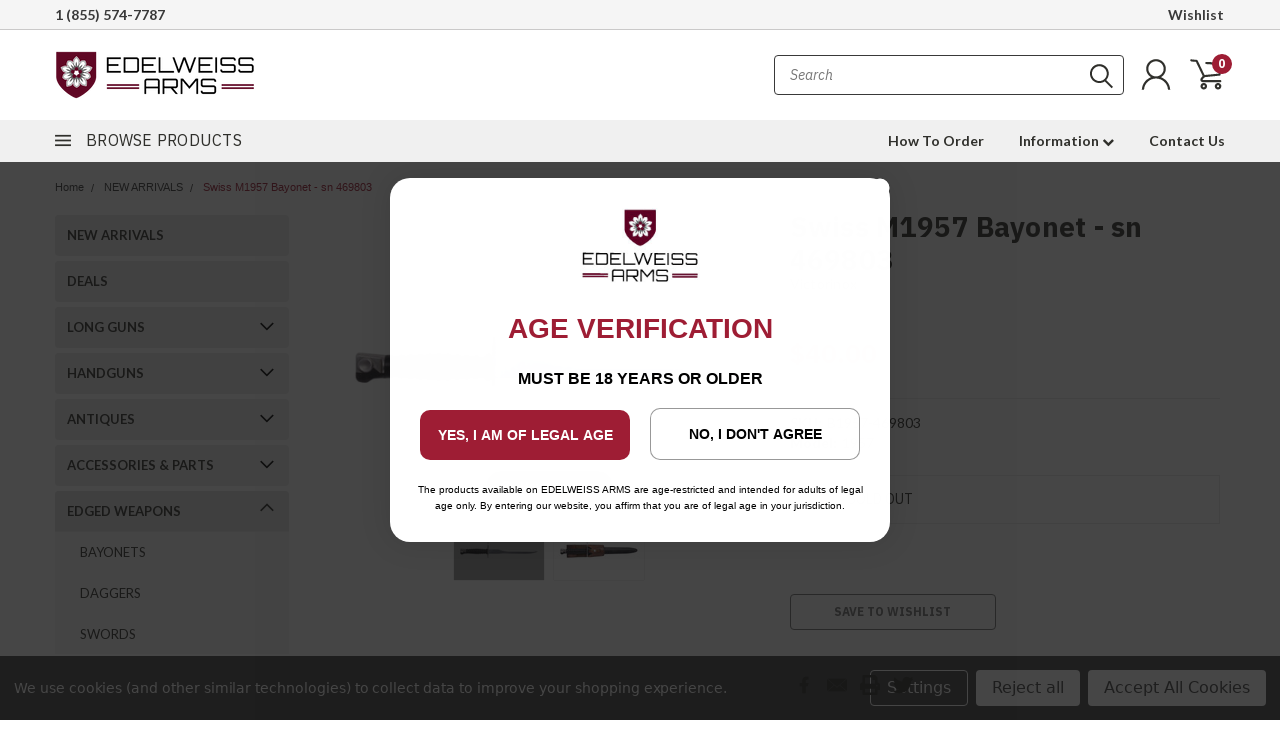

--- FILE ---
content_type: text/css; charset=UTF-8
request_url: https://cdn11.bigcommerce.com/s-snkv9elpgc/stencil/0c059430-7ca4-013c-ffaf-7a0798abeb29/e/5efa2f90-d3e3-013e-c148-1e6a410aeef2/css/theme-a2850740-826d-013c-764b-1eddf914a6b3.css
body_size: 46768
content:
@charset "UTF-8";
meta.foundation-version {
  font-family: "/5.5.3/"; }

meta.foundation-mq-small {
  font-family: "/only screen/";
  width: 0; }

meta.foundation-mq-small-only {
  font-family: "/only screen and (max-width: 551px)/";
  width: 0; }

meta.foundation-mq-medium {
  font-family: "/only screen and (min-width:551px)/";
  width: 551px; }

meta.foundation-mq-medium-only {
  font-family: "/only screen and (min-width:551px) and (max-width:801px)/";
  width: 551px; }

meta.foundation-mq-large {
  font-family: "/only screen and (min-width:801px)/";
  width: 801px; }

meta.foundation-mq-large-only {
  font-family: "/only screen and (min-width:801px) and (max-width:1261px)/";
  width: 801px; }

meta.foundation-mq-xlarge {
  font-family: "/only screen and (min-width:1261px)/";
  width: 1261px; }

meta.foundation-mq-xlarge-only {
  font-family: "/only screen and (min-width:1261px) and (max-width:1681px)/";
  width: 1261px; }

meta.foundation-mq-xxlarge {
  font-family: "/only screen and (min-width:1681px)/";
  width: 1681px; }

meta.foundation-data-attribute-namespace {
  font-family: false; }

nav.navUser {
  float: right; }

.u-block {
  display: block !important; }

.u-inlineBlock {
  display: inline-block !important;
  max-width: 100% !important; }

.u-hidden {
  display: none !important; }

.u-hiddenVisually {
  border: 0 !important;
  clip: rect(1px, 1px, 1px, 1px) !important;
  height: 1px !important;
  overflow: hidden !important;
  padding: 0 !important;
  position: absolute !important;
  width: 1px !important; }

.is-srOnly {
  border: 0 !important;
  clip: rect(1px, 1px, 1px, 1px) !important;
  height: 1px !important;
  overflow: hidden !important;
  padding: 0 !important;
  position: absolute !important;
  width: 1px !important; }

.u-textAlignCenter {
  text-align: center !important; }

.u-textAlignLeft {
  text-align: left !important; }

.u-textAlignRight {
  text-align: right !important; }

.u-textBreak {
  word-wrap: break-word !important; }

.u-textInheritColor {
  color: inherit !important; }

.u-textKern {
  text-rendering: optimizeLegibility !important;
  font-feature-settings: "kern" 1 !important;
  font-kerning: normal !important; }

.u-textLead {
  line-height: 1.6 !important;
  font-size: 1.1em !important; }

.u-textNoWrap {
  white-space: nowrap !important; }

.u-textTruncate {
  max-width: 100% !important;
  overflow: hidden !important;
  text-overflow: ellipsis !important;
  white-space: nowrap !important;
  word-wrap: normal !important; }

.u-fontSmoothing {
  -moz-osx-font-smoothing: grayscale !important;
  -webkit-font-smoothing: antialiased !important; }

/*! normalize.css v3.0.3 | MIT License | github.com/necolas/normalize.css */
/**
 * 1. Set default font family to sans-serif.
 * 2. Prevent iOS and IE text size adjust after device orientation change,
 *    without disabling user zoom.
 */
html {
  font-family: sans-serif;
  /* 1 */
  -ms-text-size-adjust: 100%;
  /* 2 */
  -webkit-text-size-adjust: 100%;
  /* 2 */ }

/**
 * Remove default margin.
 */
body {
  margin: 0; }

/* HTML5 display definitions
   ========================================================================== */
/**
 * Correct `block` display not defined for any HTML5 element in IE 8/9.
 * Correct `block` display not defined for `details` or `summary` in IE 10/11
 * and Firefox.
 * Correct `block` display not defined for `main` in IE 11.
 */
article,
aside,
details,
figcaption,
figure,
footer,
header,
hgroup,
main,
menu,
nav,
section,
summary {
  display: block; }

/**
 * 1. Correct `inline-block` display not defined in IE 8/9.
 * 2. Normalize vertical alignment of `progress` in Chrome, Firefox, and Opera.
 */
audio,
canvas,
progress,
video {
  display: inline-block;
  /* 1 */
  vertical-align: baseline;
  /* 2 */ }

/**
 * Prevent modern browsers from displaying `audio` without controls.
 * Remove excess height in iOS 5 devices.
 */
audio:not([controls]) {
  display: none;
  height: 0; }

/**
 * Address `[hidden]` styling not present in IE 8/9/10.
 * Hide the `template` element in IE 8/9/10/11, Safari, and Firefox < 22.
 */
[hidden],
template {
  display: none; }

/* Links
   ========================================================================== */
/**
 * Remove the gray background color from active links in IE 10.
 */
a {
  background-color: transparent; }

/**
 * Improve readability of focused elements when they are also in an
 * active/hover state.
 */
a:active,
a:hover {
  outline: 0; }

/* Text-level semantics
   ========================================================================== */
/**
 * Address styling not present in IE 8/9/10/11, Safari, and Chrome.
 */
abbr[title] {
  border-bottom: 1px dotted; }

/**
 * Address style set to `bolder` in Firefox 4+, Safari, and Chrome.
 */
b,
strong {
  font-weight: bold; }

/**
 * Address styling not present in Safari and Chrome.
 */
dfn {
  font-style: italic; }

/**
 * Address variable `h1` font-size and margin within `section` and `article`
 * contexts in Firefox 4+, Safari, and Chrome.
 */
h1 {
  font-size: 2em;
  margin: 0.67em 0; }

/**
 * Address styling not present in IE 8/9.
 */
mark {
  background: #ff0;
  color: #000; }

/**
 * Address inconsistent and variable font size in all browsers.
 */
small {
  font-size: 80%; }

/**
 * Prevent `sub` and `sup` affecting `line-height` in all browsers.
 */
sub,
sup {
  font-size: 75%;
  line-height: 0;
  position: relative;
  vertical-align: baseline; }

sup {
  top: -0.5em; }

sub {
  bottom: -0.25em; }

/* Embedded content
   ========================================================================== */
/**
 * Remove border when inside `a` element in IE 8/9/10.
 */
img {
  border: 0; }

/**
 * Correct overflow not hidden in IE 9/10/11.
 */
svg:not(:root) {
  overflow: hidden; }

/* Grouping content
   ========================================================================== */
/**
 * Address margin not present in IE 8/9 and Safari.
 */
figure {
  margin: 1em 40px; }

/**
 * Address differences between Firefox and other browsers.
 */
hr {
  box-sizing: content-box;
  height: 0; }

/**
 * Contain overflow in all browsers.
 */
pre {
  overflow: auto; }

/**
 * Address odd `em`-unit font size rendering in all browsers.
 */
code,
kbd,
pre,
samp {
  font-family: monospace, monospace;
  font-size: 1em; }

/* Forms
   ========================================================================== */
/**
 * Known limitation: by default, Chrome and Safari on OS X allow very limited
 * styling of `select`, unless a `border` property is set.
 */
/**
 * 1. Correct color not being inherited.
 *    Known issue: affects color of disabled elements.
 * 2. Correct font properties not being inherited.
 * 3. Address margins set differently in Firefox 4+, Safari, and Chrome.
 */
button,
input,
optgroup,
select,
textarea {
  color: inherit;
  /* 1 */
  font: inherit;
  /* 2 */
  margin: 0;
  /* 3 */ }

/**
 * Address `overflow` set to `hidden` in IE 8/9/10/11.
 */
button {
  overflow: visible; }

/**
 * Address inconsistent `text-transform` inheritance for `button` and `select`.
 * All other form control elements do not inherit `text-transform` values.
 * Correct `button` style inheritance in Firefox, IE 8/9/10/11, and Opera.
 * Correct `select` style inheritance in Firefox.
 */
button,
select {
  text-transform: none; }

/**
 * 1. Avoid the WebKit bug in Android 4.0.* where (2) destroys native `audio`
 *    and `video` controls.
 * 2. Correct inability to style clickable `input` types in iOS.
 * 3. Improve usability and consistency of cursor style between image-type
 *    `input` and others.
 */
button,
html input[type="button"],
input[type="reset"],
input[type="submit"] {
  -webkit-appearance: button;
  /* 2 */
  cursor: pointer;
  /* 3 */ }

/**
 * Re-set default cursor for disabled elements.
 */
button[disabled],
html input[disabled] {
  cursor: default; }

/**
 * Remove inner padding and border in Firefox 4+.
 */
button::-moz-focus-inner,
input::-moz-focus-inner {
  border: 0;
  padding: 0; }

/**
 * Address Firefox 4+ setting `line-height` on `input` using `!important` in
 * the UA stylesheet.
 */
input {
  line-height: normal; }

/**
 * It's recommended that you don't attempt to style these elements.
 * Firefox's implementation doesn't respect box-sizing, padding, or width.
 *
 * 1. Address box sizing set to `content-box` in IE 8/9/10.
 * 2. Remove excess padding in IE 8/9/10.
 */
input[type="checkbox"],
input[type="radio"] {
  box-sizing: border-box;
  /* 1 */
  padding: 0;
  /* 2 */ }

/**
 * Fix the cursor style for Chrome's increment/decrement buttons. For certain
 * `font-size` values of the `input`, it causes the cursor style of the
 * decrement button to change from `default` to `text`.
 */
input[type="number"]::-webkit-inner-spin-button,
input[type="number"]::-webkit-outer-spin-button {
  height: auto; }

/**
 * 1. Address `appearance` set to `searchfield` in Safari and Chrome.
 * 2. Address `box-sizing` set to `border-box` in Safari and Chrome.
 */
input[type="search"] {
  -webkit-appearance: textfield;
  /* 1 */
  box-sizing: content-box;
  /* 2 */ }

/**
 * Remove inner padding and search cancel button in Safari and Chrome on OS X.
 * Safari (but not Chrome) clips the cancel button when the search input has
 * padding (and `textfield` appearance).
 */
input[type="search"]::-webkit-search-cancel-button,
input[type="search"]::-webkit-search-decoration {
  -webkit-appearance: none; }

/**
 * Define consistent border, margin, and padding.
 */
fieldset {
  border: 1px solid #c0c0c0;
  margin: 0 2px;
  padding: 0.35em 0.625em 0.75em; }

/**
 * 1. Correct `color` not being inherited in IE 8/9/10/11.
 * 2. Remove padding so people aren't caught out if they zero out fieldsets.
 */
legend {
  border: 0;
  /* 1 */
  padding: 0;
  /* 2 */ }

/**
 * Remove default vertical scrollbar in IE 8/9/10/11.
 */
textarea {
  overflow: auto; }

/**
 * Don't inherit the `font-weight` (applied by a rule above).
 * NOTE: the default cannot safely be changed in Chrome and Safari on OS X.
 */
optgroup {
  font-weight: bold; }

/* Tables
   ========================================================================== */
/**
 * Remove most spacing between table cells.
 */
table {
  border-collapse: collapse;
  border-spacing: 0; }

td,
th {
  padding: 0; }

*,
*:before,
*:after {
  box-sizing: border-box; }

html,
body {
  height: 100%; }

body {
  background: white;
  color: #2f2f2b;
  cursor: auto;
  margin: 0;
  padding: 0;
  position: relative; }

body {
  -moz-osx-font-smoothing: grayscale;
  -webkit-font-smoothing: antialiased; }

a:hover {
  cursor: pointer; }

figure {
  margin: 0 0 1.5rem; }

img {
  display: inline-block;
  height: auto;
  max-width: 100%;
  vertical-align: middle; }

img {
  -ms-interpolation-mode: bicubic; }

button {
  background: none;
  border: 0; }
  button:active, button:focus {
    box-shadow: none;
    outline: none; }

textarea {
  height: auto;
  min-height: 50px; }

select {
  width: 100%; }

div,
dl,
dt,
dd,
ul,
ol,
li,
h1,
h2,
h3,
h4,
h5,
h6,
pre,
form,
p,
blockquote,
th,
td {
  margin: 0;
  padding: 0; }

html {
  font-size: 14px; }
  @media (min-width: 551px) {
    html {
      font-size: 14px; } }
  @media (min-width: 801px) {
    html {
      font-size: 14px; } }
  @media (min-width: 1261px) {
    html {
      font-size: 14px; } }

body {
  font-family: "IBM Plex Sans", Arial, Helvetica, sans-serif;
  font-weight: 400;
  line-height: 1.5; }

a {
  color: #d42020;
  line-height: inherit;
  text-decoration: underline; }
  a:hover, a:focus {
    color: #d42020; }

p {
  margin-bottom: 1.5rem; }

h1,
h2,
h3,
h4,
h5,
h6 {
  color: #2f2f2b;
  font-family: "IBM Plex Sans", Arial, Helvetica, sans-serif;
  font-weight: 400;
  letter-spacing: 0.25px;
  margin-bottom: 0.78571rem; }
  h1 small,
  h2 small,
  h3 small,
  h4 small,
  h5 small,
  h6 small {
    color: #393939;
    font-size: 60%;
    line-height: 0; }

h1 {
  font-size: 28px; }

h2 {
  font-size: 18px; }

h3 {
  font-size: 22px; }

h4 {
  font-size: 20px; }

h5 {
  font-size: 15px; }

h6 {
  font-size: 13px; }

.subheader {
  font-weight: 400;
  line-height: 24px;
  margin-bottom: 0.78571rem; }

hr {
  border: solid #cac9c9;
  border-width: 1px 0 0;
  clear: both;
  height: 0;
  margin: 2rem 0 1.92857rem; }

em,
i {
  font-style: italic;
  line-height: inherit; }

strong,
b {
  font-weight: 700;
  line-height: inherit; }

small {
  font-size: 60%;
  line-height: inherit; }

ul,
ol,
dl {
  list-style-position: outside;
  margin-bottom: 1.5rem; }

ul ul,
ul ol,
ol ul,
ol ol {
  margin-left: 1.2rem;
  margin-bottom: 0; }

ul {
  margin-left: 1.15rem; }

ol {
  margin-left: 1.15rem; }

dl dt {
  font-weight: 700;
  margin-bottom: 0.35714rem; }

dl dd {
  margin-bottom: 1.5rem; }

abbr,
acronym {
  border-bottom: 1px dotted #dfdfdf;
  color: #2f2f2b;
  cursor: help;
  font-size: 90%;
  text-transform: uppercase; }

abbr {
  text-transform: none; }

blockquote { }

blockquote,
blockquote p {
  font-size: 22px;
  line-height: 29px; }

cite {
  color: #a5a5a5;
  display: block;
  font-size: 1rem; }

.icon {
  height: 1.14286rem;
  width: 1.14286rem;
  display: inline-block;
  vertical-align: middle; }
  .icon svg {
    display: inline-block;
    fill: #2f2f2b;
    height: 100%;
    vertical-align: top;
    width: 100%; }

/*doc
---
title: Lists
name: lists
category: Elements
---

*/
/*doc
---
title: Inline List
name: inline_list
category: Elements
parent: lists
---


```html_example
<ul class="inlineList">
    <li><a href="#">Link 1</a></li>
    <li><a href="#">Link 2</a></li>
    <li><a href="#">Link 3</a></li>
    <li><a href="#">Link 4</a></li>
    <li><a href="#">Link 5</a></li>
</ul>
```
##### Inline list settings
```sass_file_example
src/settings/foundation/inlineList/_settings.scss
```

*/
.inlineList {
  list-style: none;
  margin-top: 0;
  margin-bottom: 1.21429rem;
  margin-left: -1.57143rem;
  margin-right: 0;
  overflow: hidden;
  padding: 0; }
  .inlineList > li {
    display: block;
    float: left;
    list-style: none;
    margin-left: 1.57143rem; }
    .inlineList > li > * {
      display: block; }

/*doc
---
title: Tables
name: tables
category: Elements
---


```html_example
<table class="table">
    <thead class="table-thead">
        <tr>
            <th>Table Header</th>
            <th>Table Header</th>
            <th class="table-header--numericData" scope="column">Totals</th>
        </tr>
    </thead>
    <tbody class="table-tbody">
        <tr>
            <td>Content Goes Here</td>
            <td>This is longer content Donec id elit non mi porta gravida at eget metus.</td>
            <td class="table-cell--numericData">$10</td>
        </tr>
    </tbody>
    <tfoot class="table-tfoot">
        <tr>
            <td class="table-cell--numericData" colspan="2">Subtotal:</td>
            <td class="table-cell--numericData"><strong>$60</strong></td>
        </tr>
    </tfoot>
</table>
```
##### Tables settings
```sass_file_example
src/settings/foundation/tables/_settings.scss
```

*/
.table {
  border: solid 1px #cac9c9;
  margin-bottom: 2rem;
  table-layout: auto;
  width: 100%; }
  .table thead {
    background: #cac9c9; }
    .table thead tr th,
    .table thead tr td {
      font-size: 1rem;
      font-weight: 700;
      padding: 0.78571rem 1.5rem; }
  .table tr th,
  .table tr td {
    padding: 0.78571rem 1.5rem;
    text-align: left; }
  .table thead tr th,
  .table tfoot tr th,
  .table tfoot tr td,
  .table tbody tr th,
  .table tbody tr td,
  .table tr td {
    display: table-cell; }
  .table th.table-header--numericData,
  .table td.table-cell--numericData {
    text-align: right; }

.table-thead {
  border: 1px solid #cac9c9; }

.table-tfoot {
  border: 1px solid #cac9c9; }

.table-tbody tr {
  border-bottom: 1px solid #cac9c9; }
  .table-tbody tr:last-child {
    border-bottom: 0; }

/*doc
---
title: Buttons
name: button
category: Components
---

These are all the button

```sass_file_example
src/settings/foundation/buttons/_settings.scss
```

```html_example
<button class="button">Button</button>

<input type="submit" class="button" value="Button">

<a class="button" role="button" href="#">Button</a>
```

*/
.button {
  -webkit-appearance: none;
  -moz-appearance: none;
  border-radius: 0;
  border-style: solid;
  border-width: 1px;
  cursor: pointer;
  font-family: "IBM Plex Sans", Arial, Helvetica, sans-serif;
  font-weight: 400;
  line-height: normal;
  margin: 0 0 1rem;
  position: relative;
  text-align: center;
  text-decoration: none;
  display: inline-block;
  background-color: transparent;
  border-color: #dfdfdf;
  color: #454545;
  font-size: 1rem;
  padding: 0.85714rem 2.28571rem;
  border-radius: 4px;
  outline: none;
  vertical-align: middle; }
  .button:hover, .button:focus, .button.is-active, .button.active {
    background-color: transparent;
    border-color: #fa6400;
    color: white; }
  .button:active {
    background-color: transparent;
    border: 1px solid #454545;
    color: #454545; }
  .button:focus, .button.is-active, .button.active {
    outline: none; }
  @media (min-width: 481px) {
    .button + .button {
      margin-left: 0.78571rem; } }

/*doc
---
title: Button states
name: button_states
category: Components
parent: button
---

```html_example
<button class="button button--primary">Primary Button</button>

<button class="button">Secondary / Default Button</button>

<button class="button button--tertiary">Tertiary Button</button>

<button class="button button--action">Call-to-Action Button</button>
```
    */
.button--primary {
  background-color: #fa6400;
  border-color: #fa6400;
  color: white; }
  .button--primary:hover, .button--primary:focus, .button--primary.is-active, .button--primary.active {
    background-color: #fa6400;
    border-color: #fa6400;
    color: white; }
  .button--primary:active {
    background-color: #989898;
    border: 1px solid #989898;
    color: white; }

.button[disabled] {
  background-color: #dadada;
  border-color: #cac9c9;
  color: white;
  cursor: default; }

/*doc
---
title: Button sizes
name: button_sizes
category: Components
parent: button
---

```html_example
<button class="button button--large">Large</button>

<button class="button">Default</button>

<button class="button button--small">Small</button>

<button class="button button--tiny">Tiny</button>
```

And a special case, slab, which takes the full width of it's container and any
size modifier

```html_example
<button class="button button--slab">Slab</button>

<button class="button button--slab button--large">Slab</button>
```

*/
.button--large {
  font-size: 15px; }

.button--small {
  font-size: 13px;
  padding: 0.57143rem 1.5rem; }

.button--tiny { }

.button--slab {
  display: block;
  width: 100%; }
  .button + .button--slab {
    margin-left: 0; }

.button--icon {
  font-size: 1rem;
  padding: 0.78571rem 0.78571rem; }
  .button--icon svg {
    fill: #9e1d34; }

/*doc
---
title: Button Groups
name: button_groups
category: Components
parent: button
---


```html_example
<div class="buttonGroup">
    <button class="button">Button1</button>
    <button class="button">Button2</button>
    <button class="button">Button3</button>
</div>
```
##### Button group settings
```sass_file_example
src/settings/bigcommerce/buttonGroup/_settings.scss
```

*/
.buttonGroup {
  display: inline-block; }
  .buttonGroup > .button {
    border-radius: 0;
    border-right-width: 0;
    float: left;
    margin-left: 0; }
    .buttonGroup > .button:first-child {
      border-bottom-left-radius: 4px;
      border-top-left-radius: 4px; }
    .buttonGroup > .button:last-child {
      border-bottom-right-radius: 4px;
      border-right-width: 1px;
      border-top-right-radius: 4px; }

/*doc
---
title: Dropdowns
name: dropdown
category: Components
---

Dropdowns are simple lists that can appear next to any element that can trigger a click event.
They can be used by buttons, icons, links and other similar items.

```sass_file_example
src/settings/foundation/dropdown/_settings.scss
```
```html_example
<ul class="dropdown-menu" style="display:block; left: 0;">
    <li class="dropdown-menu-item"><a href="#" ng-click="$event.preventDefault()">One</a></li>
    <li class="dropdown-menu-item"><a href="#" ng-click="$event.preventDefault()">Two</a></li>
    <li class="dropdown-menu-item"><a href="#" ng-click="$event.preventDefault()">Three</a></li>
</ul>
```
*/
.dropdown-menu {
  display: none;
  left: -9999px;
  list-style: none;
  margin-left: 0;
  position: absolute;
  background: #cac9c9;
  font-size: 1rem;
  height: auto;
  width: 100%;
  z-index: 89;
  max-width: 200px; }
  .dropdown-menu.open {
    display: block; }
  .dropdown-menu > *:first-child {
    margin-top: 0; }
  .dropdown-menu > *:last-child {
    margin-bottom: 0; }

.dropdown-menu--content {
  display: none;
  left: -9999px;
  list-style: none;
  margin-left: 0;
  position: absolute;
  background: #cac9c9;
  font-size: 1rem;
  height: auto;
  padding: 0.78571rem;
  width: 100%;
  z-index: 89;
  max-width: 200px; }
  .dropdown-menu--content.open {
    display: block; }
  .dropdown-menu--content > *:first-child {
    margin-top: 0; }
  .dropdown-menu--content > *:last-child {
    margin-bottom: 0; }

.dropdown-menu-item {
  cursor: pointer;
  font-size: 1rem;
  line-height: 1.5;
  margin: 0;
  padding: 0.35714rem 0.71429rem; }
  .dropdown-menu-item a {
    display: block;
    padding: 0.35714rem; }
  .dropdown-menu-item a {
    margin: -0.35714rem; }

/*doc
---
title: Forms
name: forms
category: Forms
---

##### Foundation Forms settings
```sass_file_example
src/settings/foundation/forms/_settings.scss
```

##### Citadel Forms settings
```sass_file_example
src/settings/foundation/forms/_settings.scss
```

*/
/*doc
---
title: Form basics
name: 01forms_basics
category: Forms
parent: forms
---

Citadel comes with styling for most form input types and some custom ones. To start
things off a basic, semantic mark-up structure should be adhered too, including
the `form`, `fieldset` and `legend` elements where ever possible.

```html_example
<form action="#" class="form">
    <fieldset class="form-fieldset">
        <legend class="form-legend">Form legend</legend>
    </fieldset>
</form>
```

*/
.form {
  margin: 0 0 1.5rem; }

.form-fieldset {
  border-width: 0;
  margin: 0;
  padding: 0; }

.form-legend {
  background: transparent;
  border: solid #ebebeb;
  border-width: 0 0 1px;
  display: block;
  line-height: 32px;
  margin-bottom: 0.78571rem;
  padding: 0;
  width: 100%; }

/*doc
---
title: Form labels and inputs
name: 03forms_basics
category: Forms
parent: forms
---

Inputs of all types should be associated with a label which has a `for` attribute

```html_example
<div class="form-field">
    <label class="form-label" for="input1">Input Label</label>
    <input class="form-input" id="input1" type="text" placeholder="Placeholder text">
</div>
<div class="form-field">
    <label class="form-label" for="input2">Number Label</label>
    <input class="form-input" id="input2" type="number" placeholder="Number input">
</div>
<div class="form-field">
    <label class="form-label" for="input3">Textarea Label <small>additional context</small></label>
    <textarea class="form-input" id="input3" placeholder="Placeholder text" rows="3"></textarea>
</div>
```
*/
.form-label {
  color: #2f2f2b;
  cursor: pointer;
  display: block;
  font-size: 1rem;
  line-height: 1.5;
  margin-bottom: 0.5rem; }
  .form-label small {
    color: #393939;
    font-size: 0.71429rem;
    text-transform: uppercase;
    vertical-align: bottom; }

.form-input {
  -webkit-appearance: none;
     -moz-appearance: none;
          appearance: none;
  background-color: white;
  border-color: #ebebeb;
  border-style: solid;
  border-width: 1px;
  border-radius: 4px;
  color: #2f2f2b;
  display: block;
  font-family: inherit;
  font-size: 1rem;
  -moz-osx-font-smoothing: grayscale;
  -webkit-font-smoothing: antialiased;
  font-smoothing: antialiased;
  height: 3rem;
  margin: 0;
  padding: 0.75rem 1rem;
  transition: border-color 100ms ease-out;
  width: 100%;
  /*doc
---
title: Disabled inputs
name: 04forms_basics
category: Forms
parent: forms
---

```html_example
<div class="form-field">
    <label class="form-label" for="disabled_input1">Input Label</label>
    <input class="form-input" id="disabled_input1" disabled type="text" value="Disabled text">
</div>

<div class="form-field">
    <label class="form-label" for="disabled_input2">Input Label</label>
    <input class="form-input" id="disabled_input2" readonly type="text" value="Readonly text">
</div>
```
*/ }
  .form-input:disabled {
    background-color: white;
    color: #f2f2f2;
    cursor: not-allowed; }
  .form-input[readonly] {
    background-color: #f8f8f8;
    border-color: #ebebeb;
    color: #393939;
    cursor: text; }
  .form-input:focus {
    border-color: #ebebeb;
    outline: none; }
  .form-input[rows] {
    height: auto; }
  .form-input[type="search"] {
    box-sizing: border-box; }
  .form-input::-webkit-input-placeholder {
    color: #f2f2f2; }
  .form-input::-ms-clear {
    height: 0;
    width: 0; }
  .form-input::-moz-placeholder {
    color: #f2f2f2; }
  .form-input:-ms-input-placeholder {
    color: #f2f2f2; }

/*doc
---
title: Selects
name: 05forms_basics
category: Forms
parent: forms
---

```html_example
<div class="form-field">
    <label class="form-label" for="select1">Native Select label</label>
    <select class="form-select" name="select1" id="select1">
        <option>Please select a value</option>
        <option value="1">Option 1</option>
        <option value="2">Option 2</option>
    </select>
</div>
```
*/
.form-select {
  -webkit-appearance: none !important;
  -moz-appearance: none !important;
  background-color: white;
  border-radius: 0;
  background-image: url("[data-uri]");
  background-position: 100% center;
  background-repeat: no-repeat;
  border-style: solid;
  border-width: 1px;
  border-color: #ebebeb;
  color: #2f2f2b;
  font-family: inherit;
  font-size: 1rem;
  line-height: normal;
  padding: 0.75rem;
  border-radius: 0;
  cursor: pointer;
  height: 3rem;
  margin: 0;
  outline: 0; }
  .form-select::-ms-expand {
    display: none; }
  .form-select.radius {
    border-radius: 4px; }
  .form-select:focus {
    border-color: #ebebeb; }
  .form-select:disabled {
    background-color: white;
    cursor: not-allowed; }
  .form-select:focus {
    border-color: #ebebeb; }

/*doc
---
title: Form Panels and Layouts
name: 13forms_layouts
category: Forms
parent: forms
---

We provide a couple of component styles to layout forms.

The more `form-field` components you place in the `form-row`, the smaller the columns gets.
Columns are equal length, and calculated automatically by Flexbox by default.

It's the same mark-up but depending on your browser support needs, you can switch
between a flexbox layout or a more traditional grid based layout by setting
`$formRow-modernBrowsers` to `false`.

The grid based layout of `form-feilds` will require the use of modifiers to calculate
the correct widths. We support `form-field--half`, `form-field--third` and
`form-field--quarter`

```html_example
<form action="#" class="form">
    <fieldset class="form-fieldset">
        <legend class="form-legend">Form legend</legend>
        <div class="form-body">
            <div class="form-row">
                <div class="form-field">
                    <label class="form-label" for="input12">Input Label</label>
                    <input class="form-input" id="input12" type="text" placeholder="Placeholder text">
                </div>
            </div>
            <div class="form-row">
                <div class="form-field">
                    <label class="form-label" for="input12">Input Label</label>
                    <input class="form-input" id="input12" type="text" placeholder="Placeholder text">
                </div>
                <div class="form-field">
                    <label class="form-label" for="input4">Prefixed Label</label>
                    <div class="form-prefixPostfix">
                        <span class="form-prefixPostfix-label form-prefixPostfix-label--prefix" id="prefixDesc1">KG</span>
                        <input class="form-input form-prefixPostfix-input" id="input4" type="text" placeholder="Placeholder text" aria-describedby="prefixDesc1">
                    </div>
                </div>
            </div>
            <div class="form-row">
                <div class="form-field">
                    <label class="form-label" for="input12">Input Label</label>
                    <input class="form-input" id="input12" type="text" placeholder="Placeholder text">
                </div>
                <div class="form-field">
                    <label class="form-label" for="input4">Prefixed Label</label>
                    <div class="form-prefixPostfix">
                        <span class="form-prefixPostfix-label form-prefixPostfix-label--prefix" id="prefixDesc1">KG</span>
                        <input class="form-input form-prefixPostfix-input" id="input4" type="text" placeholder="Placeholder text" aria-describedby="prefixDesc1">
                    </div>
                </div>
                <div class="form-field">
                    <label class="form-label" for="input12">Input Label</label>
                    <input class="form-input" id="input12" type="text" placeholder="Placeholder text">
                </div>
            </div>
            <div class="form-row">
                <div class="form-field">
                    <label class="form-label" for="input12">Input Label</label>
                    <input class="form-input" id="input12" type="text" placeholder="Placeholder text">
                </div>
                <div class="form-field">
                    <label class="form-label" for="input4">Prefixed Label</label>
                    <div class="form-prefixPostfix">
                        <span class="form-prefixPostfix-label form-prefixPostfix-label--prefix" id="prefixDesc1">KG</span>
                        <input class="form-input form-prefixPostfix-input" id="input4" type="text" placeholder="Placeholder text" aria-describedby="prefixDesc1">
                    </div>
                </div>
                <div class="form-field">
                    <label class="form-label" for="input12">Input Label</label>
                    <input class="form-input" id="input12" type="text" placeholder="Placeholder text">
                </div>
                <div class="form-field">
                    <label class="form-label" for="input4">Prefixed Label</label>
                    <div class="form-prefixPostfix">
                        <span class="form-prefixPostfix-label form-prefixPostfix-label--prefix" id="prefixDesc1">KG</span>
                        <input class="form-input form-prefixPostfix-input" id="input4" type="text" placeholder="Placeholder text" aria-describedby="prefixDesc1">
                    </div>
                </div>
            </div>
        </div>
    </fieldset>
</form>
```
*/
.form-body {
  background-color: #8b8b8b;
  border: 1px solid #ebebeb;
  box-shadow: 0 1px 2px rgba(255, 255, 255, 0.13);
  margin-bottom: 1.5rem;
  max-width: none;
  padding: 1.5rem; }

.form-row {
  margin: 0 -0.75rem;
  max-width: none;
  width: auto; }
  .form-row:before, .form-row:after {
    content: " ";
    display: table; }
  .form-row:after {
    clear: both; }
  .form-row .form-field {
    padding-left: 0.75rem;
    padding-right: 0.75rem;
    width: 100%;
    float: left;
    max-width: none; }
  @media (min-width: 551px) {
    .form-row--half .form-field {
      width: 50%; }
    .form-row--third .form-field {
      width: 33.33333%; }
    .form-row--quarter .form-field {
      width: 25%; } }

/*doc
---
title: Form Fields
name: 02forms_basics
category: Forms
parent: forms
---

Each form input should be wrapped in a `form-field`

```html_example
<div class="form-field">
</div>
```
*/
.form-field {
  display: block;
  margin: 0 0 2rem;
  max-width: none; }
  .form-field:before, .form-field:after {
    content: " ";
    display: table; }
  .form-field:after {
    clear: both; }

/*doc
---
title: Selects [multiple]
name: 06forms_basics
category: Forms
parent: forms
---

Styling of the select element with the multiple attribute

```html_example
<div class="form-field">
    <label class="form-label" for="multiselect1">Native Select Multiple label</label>
    <select class="form-select" multiple name="multiselect1" id="multiselect1">
        <option>Please select a value</option>
        <option value="1">Option 1</option>
        <option value="2">Option 2</option>
        <option value="3">Option 3</option>
        <option value="4">Option 4</option>
    </select>
</div>
```
*/
.form-select[multiple] {
  height: auto; }
  .form-select[multiple] option {
    padding: 5px; }

/*doc
---
title: Radios and Checkbox
name: 07forms_basics
category: Forms
parent: forms
---

```html_example
<div class="form-field">
    <label class="form-label">Field label</label>
    <input class="form-checkbox" type="checkbox" id="check1">
    <label class="form-label" for="check1">Checkbox 1 label</label>
    <input class="form-checkbox" type="checkbox" id="check2">
    <label class="form-label" for="check2">Checkbox 2 label</label>
</div>
```

```html_example
<div class="form-field">
    <label class="form-label">Field label</label>
    <input class="form-radio" type="radio" name="radio_example" id="radio1">
    <label class="form-label" for="radio1">Radio 1 label</label>
    <input class="form-radio" type="radio" name="radio_example" id="radio2">
    <label class="form-label" for="radio2">Radio 2 label</label>
</div>
```
*/
.form-checkbox,
.form-radio {
  border: 0;
  clip: rect(1px, 1px, 1px, 1px);
  height: 1px;
  overflow: hidden;
  padding: 0;
  position: absolute;
  width: 1px; }
  .form-checkbox + .form-label,
  .form-radio + .form-label {
    display: inline-block;
    font-size: 1rem;
    font-weight: 400;
    margin-bottom: 0.35714rem;
    padding-left: 1.85714rem;
    position: relative;
    vertical-align: baseline;
    width: 100%; }
    .form-checkbox + .form-label::before, .form-checkbox + .form-label::after,
    .form-radio + .form-label::before,
    .form-radio + .form-label::after {
      content: "";
      display: block;
      position: absolute;
      transition: all 50ms ease-out; }
    .form-checkbox + .form-label::before,
    .form-radio + .form-label::before {
      background-color: white;
      border: solid #dfdfdf;
      border-width: 1px;
      height: 1.14286rem;
      left: 0;
      top: 0;
      width: 1.14286rem; }
    .form-checkbox + .form-label::after,
    .form-radio + .form-label::after {
      height: 1rem;
      left: 1px;
      opacity: 0;
      top: 1px;
      transform: scale(0);
      width: 1rem; }

.form-checkbox:checked + .form-label::after,
.form-radio:checked + .form-label::after {
  opacity: 1;
  transform: scale(1); }

.form-checkbox[disabled] + .form-label,
.form-radio[disabled] + .form-label {
  cursor: default; }
  .form-checkbox[disabled] + .form-label::before,
  .form-radio[disabled] + .form-label::before {
    background-color: white; }

.form-checkbox + .form-label::before {
  border-radius: 4px; }

.form-checkbox + .form-label::after {
  background-image: url("data:image/svg+xml;charset=utf8,%3Csvg xmlns='http://www.w3.org/2000/svg' width='24' height='24' viewBox='0 0 24 24'%3E%3Cpath d='M9 16.17L4.83 12l-1.42 1.41L9 19 21 7l-1.41-1.41z' fill='rgba(47, 47, 43, 0.999)' /%3E%3C/svg%3E");
  background-position: 50%;
  background-repeat: no-repeat;
  background-size: 100%;
  color: rgba(47, 47, 43, 0.999);
  content: "";
  font-size: 1rem;
  line-height: 1;
  text-align: center; }

.form-radio + .form-label::before {
  border-radius: 50%; }

.form-radio + .form-label::after {
  background: rgba(47, 47, 43, 0.999);
  border: 3px solid white;
  border-radius: 1rem; }

/*doc
---
title: Inputs with Extras
name: 08forms_inputextras
category: Forms
parent: forms
---

Sometimes inputs need inline actions. An inline button for a search box for example.

```html_example
<div class="form-field">
    <label class="form-label" for="input9">Input with action</label>
    <input class="form-input has-action" type="search" id="input9">
    <button class="button button--icon button--inputAction">
        <span class="u-hiddenVisually">Search</span>
        <icon glyph="ic-search" class="icon" aria-hidden="true"><svg xmlns="http://www.w3.org/2000/svg" width="24" height="24" viewBox="0 0 24 24"><path d="M15.5 14h-.79l-.28-.27C15.41 12.59 16 11.11 16 9.5 16 5.91 13.09 3 9.5 3S3 5.91 3 9.5 5.91 16 9.5 16c1.61 0 3.09-.59 4.23-1.57l.27.28v.79l5 4.99L20.49 19l-4.99-5zm-6 0C7.01 14 5 11.99 5 9.5S7.01 5 9.5 5 14 7.01 14 9.5 11.99 14 9.5 14z"></path></svg></icon>
    </button>
</div>
```
*/
.form-input.has-action {
  float: left;
  padding-right: 2.85714rem; }
  .form-input.has-action + .button--inputAction {
    background: transparent;
    border: 0;
    border-radius: 0 0 0 0;
    float: left;
    height: 2.85714rem;
    margin: 0.07143rem 0 0 -2.92857rem;
    width: 2.85714rem; }

/*doc
---
title: Inputs with Icons
name: 09forms_inputicons
category: Forms
parent: forms
---

Sometimes inputs need to display an informative icon to convey a certain meaning, like secure.

```html_example
<div class="form-field">
    <label class="form-label" for="input99">Input with icon</label>
    <input class="form-input has-icon" type="search" id="input9">
    <icon glyph="ic-lock" class="icon" aria-hidden="true"><svg xmlns="http://www.w3.org/2000/svg" width="24" height="24" viewBox="0 0 24 24"><path d="M18 8h-1V6c0-2.76-2.24-5-5-5S7 3.24 7 6v2H6c-1.1 0-2 .9-2 2v10c0 1.1.9 2 2 2h12c1.1 0 2-.9 2-2V10c0-1.1-.9-2-2-2zm-6 9c-1.1 0-2-.9-2-2s.9-2 2-2 2 .9 2 2-.9 2-2 2zm3.1-9H8.9V6c0-1.71 1.39-3.1 3.1-3.1 1.71 0 3.1 1.39 3.1 3.1v2z"></path></svg></icon>
</div>
```
*/
.form-input.has-icon {
  float: left;
  padding-right: 2.57143rem; }
  .form-input.has-icon + .icon {
    height: 3rem;
    margin-left: -2.57143rem;
    width: 1.42857rem; }

/*doc
---
title: Form PrefixPostfix
name: 10forms_prefixpostfix
category: Forms
parent: forms
---

PrefixPostfix

```html_example
<div class="form-field">
    <label class="form-label" for="input4">Prefixed Label <small>(Inc. tax)</small></label>
    <div class="form-prefixPostfix">
        <span class="form-prefixPostfix-label form-prefixPostfix-label--prefix" id="prefixDesc1">AUD $</span>
        <input class="form-input form-prefixPostfix-input" id="input4" type="text" placeholder="Placeholder text" aria-describedby="prefixDesc1">
    </div>
</div>

<div class="form-field">
    <label class="form-label" for="input5">Postfixed Label</label>
    <div class="form-prefixPostfix">
        <input class="form-input form-prefixPostfix-input" id="input5" type="text" placeholder="Placeholder text" aria-describedby="prefixDesc2">
        <span class="form-prefixPostfix-label form-prefixPostfix-label--postfix" id="prefixDesc2">KG</span>
    </div>
</div>
```

### PrefixPostfix with a button

```html_example
<div class="form-field">
    <label class="form-label" for="input6">Prefixed Button</label>
    <div class="form-prefixPostfix">
        <input class="button form-prefixPostfix-button--prefix" type="submit" value="Save">
        <input class="form-input" id="input6" type="text" placeholder="Placeholder text">
    </div>
</div>

<div class="form-field">
    <label class="form-label" for="input7">Postfixed Button</label>
    <div class="form-prefixPostfix">
        <input class="form-input" id="input7" type="text" placeholder="Placeholder text">
        <input class="button form-prefixPostfix-button--postfix" type="submit" value="Save">
    </div>
</div>
```
*/
.form-prefixPostfix {
  display: flex;
  flex-direction: row;
  flex-wrap: nowrap; }
  .form-prefixPostfix .form-input {
    flex: 1; }
  .form-prefixPostfix .button {
    height: 3rem; }

.form-prefixPostfix-input {
  border-radius: 0 0 0 0; }

.form-prefixPostfix-label {
  background-color: white;
  border: solid #ebebeb;
  border-width: 1px;
  flex: 1;
  font-weight: 300;
  height: 3rem;
  line-height: normal;
  max-width: 6.42857rem;
  padding: 0.75rem;
  text-align: center; }

.form-prefixPostfix-label--prefix {
  border-radius: 0 0 0 0;
  border-width: 1px 0 1px 1px; }
  .form-prefixPostfix-label--prefix + .form-input {
    border-radius: 0 0 0 0; }

.form-prefixPostfix-label--postfix {
  border-radius: 0 0 0 0;
  border-width: 1px 1px 1px 0; }

.form-prefixPostfix-button--prefix {
  margin: 0 0.75rem 0 0; }

.form-prefixPostfix-button--postfix {
  margin: 0 0 0 0.75rem; }

/*doc
---
title: Form Switch
name: 11forms_switch
category: Forms
parent: forms
---

Switch

```html_example
<div class="form-field">
    <switch>
        <div class="switch">
            <input class="switch-checkbox" type="checkbox" id="switch-1" aria-describedby="switch-ariaDescription-2">
            <label class="switch-toggle" for="switch-1">
            </label>
            <span id="switch-ariaDescription-2" class="switch-ariaDescription">
                Switching this setting off will...
            </span>
        </div>
    </switch>
</div>

<div class="form-field">
    <switch>
        <div class="switch switch--checked">
            <input class="switch-checkbox" type="checkbox" id="switch-1" aria-describedby="switch-ariaDescription-2">
            <label class="switch-toggle" for="switch-1">
            </label>
            <span id="switch-ariaDescription-2" class="switch-ariaDescription">
                Switching this setting off will...
            </span>
        </div>
    </switch>
</div>

<div class="form-field">
    <switch>
        <div class="switch switch--checked">
            <input class="switch-checkbox" type="checkbox" id="switch-3" aria-describedby="switch-ariaDescription-4">
            <label class="switch-toggle" for="switch-3">
                <span class="switch-label">On</span>
            </label>
            <span id="switch-ariaDescription-4" class="switch-ariaDescription">
                Switching this setting off will...
            </span>
        </div>
    </switch>
</div>

<div class="form-field">
    <switch>
        <div class="switch">
            <input class="switch-checkbox" type="checkbox" id="switch-3" aria-describedby="switch-ariaDescription-4">
            <label class="switch-toggle" for="switch-3">
                <span class="switch-label">Off</span>
            </label>
            <span id="switch-ariaDescription-4" class="switch-ariaDescription">
                Switching this setting off will...
            </span>
        </div>
    </switch>
</div>

<div class="form-field">
    <switch>
        <div class="switch switch--important">
            <span class="switch-description--off">Down for Maintenance</span>
            <input class="switch-checkbox" type="checkbox" id="switch-7" aria-describedby="switch-ariaDescription-8">
            <label class="switch-toggle" for="switch-7">
            </label>
            <span class="switch-description--on">Open</span>
            <span id="switch-ariaDescription-8" class="switch-ariaDescription">
                Switching this setting to off will enter your store into maintenance mode.
            </span>
        </div>
    </switch>
</div>

<div class="form-field">
    <switch>
        <div class="switch switch--important switch--checked">
            <span class="switch-description--off">Down for Maintenance</span>
            <input class="switch-checkbox" type="checkbox" id="switch-7" aria-describedby="switch-ariaDescription-8">
            <label class="switch-toggle" for="switch-7">
            </label>
            <span class="switch-description--on">Open</span>
            <span id="switch-ariaDescription-8" class="switch-ariaDescription">
                Switching this setting to off will enter your store into maintenance mode.
            </span>
        </div>
    </switch>
</div>
```
*/
.switch-checkbox {
  border: 0;
  clip: rect(1px, 1px, 1px, 1px);
  height: 1px;
  overflow: hidden;
  padding: 0;
  position: absolute;
  width: 1px; }
  .switch-checkbox:focus + .switch-toggle {
    border-color: #9e1d34;
    box-shadow: 0 0 4px rgba(158, 29, 52, 0.4); }

.switch-toggle {
  background-color: #393939;
  border: 1px solid #393939;
  border-radius: 2rem;
  cursor: pointer;
  display: inline-block;
  height: 2rem;
  position: relative;
  transition: all 100ms ease-out;
  vertical-align: middle;
  width: 4.28571rem; }
  .switch--important .switch-toggle {
    background-color: #d4cb49;
    border-color: #d4cb49; }
  .switch--checked .switch-toggle {
    background-color: #2f2f2b;
    border-color: #2f2f2b; }
  .switch--disabled .switch-toggle {
    background-color: #cac9c9;
    border-color: #f2f2f2;
    cursor: default; }

.switch-toggle::before {
  background: white;
  border-radius: 1.4286rem;
  box-shadow: 0 1px 1px rgba(0, 0, 0, 0.1);
  content: "";
  height: 1.4286rem;
  left: 0.21427rem;
  position: absolute;
  top: 0.21427rem;
  transition: all 100ms ease-out;
  width: 1.4286rem; }
  .switch--checked .switch-toggle::before {
    left: 2.49999rem; }

.switch-label {
  color: white;
  height: 26px;
  line-height: 1.92857;
  position: absolute;
  right: 0.42857rem;
  text-transform: uppercase;
  transition: all 100ms ease-out; }
  .switch--checked .switch-label {
    font-weight: 600;
    left: 0.42857rem;
    right: auto; }
  .switch--disabled .switch-label {
    color: #393939; }

.switch-label--icon.icon {
  height: 1.85714rem;
  width: 1.85714rem; }
  .switch-label--icon.icon svg {
    height: 1.85714rem;
    width: 1.85714rem;
    fill: white; }
    .switch--disabled .switch-label--icon.icon svg {
      fill: #393939; }

.switch-description--off {
  color: white;
  margin-right: 5px; }
  .switch--checked .switch-description--off {
    color: #393939; }

.switch-description--on {
  color: #393939;
  margin-left: 5px; }
  .switch--checked .switch-description--on {
    color: white; }

.switch-ariaDescription {
  border: 0;
  clip: rect(1px, 1px, 1px, 1px);
  height: 1px;
  overflow: hidden;
  padding: 0;
  position: absolute;
  width: 1px; }

/*doc
---
title: Form Actions
name: 14forms_actions
category: Forms
parent: forms
---

Forms require actions to submit or cancel (or what ever action a user should perform).
Form actions come in 2 flavours; normal and fixed.

```html_example
<div class="form-actions">
    <a href="#">Cancel</a>
    <button class="button">Reset</button>
    <button class="button button--primary">Submit</button>
</div>
```

### Form Actions --fixed

```html_example
<div class="form-actions form-actions--fixed">
    <a href="#">Cancel</a>
    <button class="button">Reset</button>
    <button class="button button--primary">Submit</button>
</div>
```
*/
.form-actions {
  background: none;
  border: 0;
  text-align: center; }
  @media (min-width: 481px) {
    .form-actions {
      text-align: left; } }

.form-actions > * {
  display: inline-block;
  margin-bottom: 1rem;
  width: 100%; }
  @media (min-width: 481px) {
    .form-actions > * {
      vertical-align: baseline;
      width: auto; } }

@media (min-width: 481px) {
  .form-actions--fixed {
    background: #8b8b8b;
    border-top: 1px solid #ebebeb;
    bottom: 0;
    left: 0;
    padding: 1.5rem 2rem;
    position: fixed;
    right: 0;
    text-align: right;
    z-index: 20; } }

/*doc
---
title: Form Errors
name: 12forms_errors
category: Forms
parent: forms
---

Form inline errors

```html_example
<div class="form-field form-field--success">
    <label class="form-label" for="valid_simple">Valid field</label>
    <input class="form-input" id="valid_simple" type="text" value="Some Valid text">
    <icon class="form-input-indicator icon ng-isolate-scope" glyph="ic-check-circle" aria-hidden="true"><svg xmlns="http://www.w3.org/2000/svg" width="24" height="24" viewBox="0 0 24 24"><path d="M12 2C6.48 2 2 6.48 2 12s4.48 10 10 10 10-4.48 10-10S17.52 2 12 2zm-2 15l-5-5 1.41-1.41L10 14.17l7.59-7.59L19 8l-9 9z"></path></svg></icon>
</div>

<div class="form-field form-field--error">
    <label class="form-label" for="invalid_simple">Invalid field</label>
    <input class="form-input" id="invalid_simple" type="text" value="Some Invalid text">
    <icon class="form-input-indicator icon ng-isolate-scope" glyph="ic-error" aria-hidden="true"><svg xmlns="http://www.w3.org/2000/svg" width="24" height="24" viewBox="0 0 24 24"><path d="M12 2C6.48 2 2 6.48 2 12s4.48 10 10 10 10-4.48 10-10S17.52 2 12 2zm1 15h-2v-2h2v2zm0-4h-2V7h2v6z"></path></svg></icon>
    <ul class="form-field-errors">
        <li class="form-field-error">
            <label class="form-inlineMessage" for="invalid_simple">
                This is not a valid email address
            </label>
        </li>
    </ul>
</div>

<div class="form-field form-field--warning">
    <label class="form-label" for="warning_simple">Warning field</label>
    <input class="form-input" id="warning_simple" type="text" value="Text that generated a Warning">
    <icon class="form-input-indicator icon ng-isolate-scope" glyph="ic-error" aria-hidden="true"><svg xmlns="http://www.w3.org/2000/svg" width="24" height="24" viewBox="0 0 24 24"><path d="M12 2C6.48 2 2 6.48 2 12s4.48 10 10 10 10-4.48 10-10S17.52 2 12 2zm1 15h-2v-2h2v2zm0-4h-2V7h2v6z"></path></svg></icon>
    <ul class="form-field-errors">
        <li class="form-field-error">
            <label class="form-inlineMessage" for="warning_simple">
                Did you mean…
            </label>
        </li>
    </ul>
</div>

<div class="form-field form-field--error">
    <label class="form-label" for="invalid_select">Select label</label>
    <select class="form-select" name="invalid_select" id="invalid_select">
        <option value="Please select a value">Please select a value</option>
        <option value="1">Option 1</option>
        <option value="2">Option 2</option>
    </select>
    <ul class="form-field-errors">
        <li class="form-field-error">
            <label class="form-inlineMessage" for="invalid_select">
                You must select a value
            </label>
        </li>
    </ul>
</div>

<div class="form-field form-field--error">
    <label class="form-label">Checkbox label</label>
    <input class="form-checkbox" type="checkbox" id="invalid_check1">
    <label class="form-label" for="invalid_check1">Checkbox 1 label</label>
    <input class="form-checkbox" type="checkbox" id="invalid_check2">
    <label class="form-label" for="invalid_check2">Checkbox 2 label</label>
    <ul class="form-field-errors">
        <li class="form-field-error">
            <label class="form-inlineMessage">
                Please select one or more
            </label>
        </li>
    </ul>
</div>

<div class="form-field form-field--error">
    <label class="form-label">Radio label</label>
    <input class="form-radio" type="radio" name="invalid_radio_example" id="invalid_radio1">
    <label class="form-label" for="invalid_radio1">Radio 1 label</label>
    <input class="form-radio" type="radio" name="invalid_radio_example" id="invalid_radio2">
    <label class="form-label" for="invalid_radio2">Radio 2 label</label>
    <ul class="form-field-errors">
        <li class="form-field-error">
            <label class="form-inlineMessage">
                Please select an option
            </label>
        </li>
    </ul>
</div>

<div class="form-field form-field--error">
    <label class="form-label" for="invalid_prefix">Prefixed Label <small>(Inc. tax)</small></label>
    <div class="form-prefixPostfix">
        <span class="form-prefixPostfix-label form-prefixPostfix-label--prefix" id="prefixDesc1">AUD $</span>
        <input class="form-input form-prefixPostfix-input" id="invalid_prefix" type="text" placeholder="Placeholder text" aria-describedby="prefixDesc1">
        <icon class="form-input-indicator icon ng-isolate-scope" glyph="ic-error" aria-hidden="true"><svg xmlns="http://www.w3.org/2000/svg" width="24" height="24" viewBox="0 0 24 24"><path d="M12 2C6.48 2 2 6.48 2 12s4.48 10 10 10 10-4.48 10-10S17.52 2 12 2zm1 15h-2v-2h2v2zm0-4h-2V7h2v6z"></path></svg></icon>
    </div>
    <ul class="form-field-errors">
        <li class="form-field-error">
            <label class="form-inlineMessage" for="invalid_prefix">
                Please input a dollar amount
            </label>
        </li>
    </ul>
</div>

<div class="form-field form-field--error">
    <label class="form-label" for="invalid_postfix">Postfixed Label</label>
    <div class="form-prefixPostfix">
        <input class="form-input form-prefixPostfix-input" id="invalid_postfix" type="text" placeholder="Placeholder text" aria-describedby="prefixDesc2">
        <span class="form-prefixPostfix-label form-prefixPostfix-label--postfix" id="prefixDesc2">KG</span>
    </div>
    <ul class="form-field-errors">
        <li class="form-field-error">
            <label class="form-inlineMessage" for="invalid_postfix">
                Please enter the weight in kilograms
            </label>
        </li>
    </ul>
</div>

<div class="form-field form-field--error">
    <label class="form-label" for="invalid_postfix_button">Postfixed Button</label>
    <div class="form-prefixPostfix">
        <input class="form-input" id="invalid_postfix_button" type="text" placeholder="Placeholder text">
        <input class="button form-prefixPostfix-button--postfix" type="submit" value="Save">
    </div>
    <ul class="form-field-errors">
        <li class="form-field-error">
            <label class="form-inlineMessage" for="invalid_postfix_button">
                This is a really long error message to give alot
                more detail to the user about what is wrong with this field.
            </label>
        </li>
        <li class="form-field-error">
            <label class="form-inlineMessage" for="invalid_postfix_button">
                Something else was wrong
            </label>
        </li>
        <li class="form-field-error">
            <label class="form-inlineMessage" for="invalid_postfix_button">
                You really messed up here
            </label>
        </li>
    </ul>
</div>
```
*/
.form-input-indicator {
  height: 1.57143rem;
  width: 1.57143rem;
  float: left;
  margin: 0 0 0 -2.14286rem;
  position: relative;
  top: 0.71429rem; }
  .form-prefixPostfix .form-input-indicator {
    top: 0; }
  .form-input-indicator > svg {
    fill: #2f2f2b; }

.form-field-errors {
  list-style: none;
  margin-left: 0;
  margin-left: 0;
  clear: both;
  margin-bottom: 0;
  margin-top: 0.21429rem; }
  .form-field-errors ul,
  .form-field-errors ol {
    list-style: none;
    margin-bottom: 0; }

.form-inlineMessage {
  display: inline-block;
  line-height: 24px;
  margin: 0.35714rem 0 -0.5rem;
  width: 100%; }

.form-field--success .form-input,
.form-field--error .form-input,
.form-field--warning .form-input {
  float: left; }

.form-field--success .form-input,
.form-field--success .form-select,
.form-field--success .form-checkbox + .form-label::before,
.form-field--success .form-radio + .form-label::before,
.form-field--success .form-prefixPostfix-label {
  border-color: #2f2f2b; }

.form-field--success .form-field-error,
.form-field--success .form-inlineMessage {
  color: #2f2f2b; }

.form-field--success .form-input-indicator > svg {
  fill: #2f2f2b; }

.form-field--error .form-input,
.form-field--error .form-select,
.form-field--error .form-checkbox + .form-label::before,
.form-field--error .form-radio + .form-label::before,
.form-field--error .form-prefixPostfix-label {
  border-color: #fa6400; }

.form-field--error .form-field-error,
.form-field--error .form-inlineMessage {
  color: #fa6400; }

.form-field--error .form-input-indicator > svg {
  fill: #fa6400; }

.form-field--warning .form-input,
.form-field--warning .form-select,
.form-field--warning .form-checkbox + .form-label::before,
.form-field--warning .form-radio + .form-label::before,
.form-field--warning .form-prefixPostfix-label {
  border-color: #d4cb49; }

.form-field--warning .form-field-error,
.form-field--warning .form-inlineMessage {
  color: #d4cb49; }

.form-field--warning .form-input-indicator > svg {
  fill: #d4cb49; }

/*doc
---
title: Panels
name: panel
category: Components
---

Panels are a simple container which is relatively positioned within the document which helps you section
your content. Panels may also have a header, which contains a related title to describe the contents.

```sass_file_example
src/settings/foundation/panels/_settings.scss
```
```html_example
<div class="panel">
    <div class="panel-header">
        <h2 class="panel-title">Panel Title</h2>
    </div>
    <div class="panel-body">
        <h2>Some Panel Content</h2>
        <p>Should be able to handle any type of content.</p>
    </div>
</div>
```
*/
.panel {
  position: relative; }

.panel-header {
  background-color: #cac9c9;
  margin: 0;
  padding: 1.5rem 2rem 0; }

.panel-title {
  line-height: 1.5;
  margin: 0; }

.panel-body {
  margin-bottom: 1.5rem;
  padding: 1rem 2rem 1.5rem;
  background: #cac9c9; }
  .panel-body > :first-child {
    margin-top: 0; }
  .panel-body > :last-child {
    margin-bottom: 0; }
  .panel-body > :last-child {
    margin-bottom: 0; }

.breadcrumbs {
  display: block;
  list-style: none;
  margin-left: 0;
  overflow: hidden; }

.breadcrumb {
  color: #393939;
  float: left;
  font-size: 13px;
  line-height: 13px;
  margin: 0;
  line-height: 1.5; }
  .breadcrumb a {
    color: #393939; }
  .breadcrumb.current {
    color: #393939;
    cursor: default; }
    .breadcrumb.current a {
      color: #393939;
      cursor: default; }
    .breadcrumb.current:hover, .breadcrumb.current:hover a, .breadcrumb.current:focus, .breadcrumb.current:focus a {
      text-decoration: none; }
  .breadcrumb.unavailable {
    color: #f2f2f2; }
    .breadcrumb.unavailable a {
      color: #f2f2f2; }
    .breadcrumb.unavailable:hover,
    .breadcrumb.unavailable:hover a, .breadcrumb.unavailable:focus,
    .breadcrumb.unavailable a:focus {
      color: #f2f2f2;
      cursor: not-allowed;
      text-decoration: none; }
  .breadcrumb:before {
    color: #393939;
    content: "/";
    margin: 0;
    position: relative;
    top: 1px; }
  .breadcrumb:first-child:before {
    content: " ";
    margin: 0; }
  .breadcrumb::before {
    margin: 0 0.5rem; }
    @media (min-width: 481px) {
      .breadcrumb::before {
        margin: 0 0.5rem; } }

.breadcrumb-label {
  cursor: pointer; }
  .breadcrumb-label:hover {
    color: #d42020;
    text-decoration: none; }
  .breadcrumb.is-active > .breadcrumb-label {
    color: #393939;
    cursor: default; }
  .breadcrumb.is-unavailable > .breadcrumb-label {
    color: #f2f2f2;
    cursor: default; }

.tabs {
  border-bottom: 1px solid #cac9c9;
  margin: 0; }
  .tabs:before, .tabs:after {
    content: " ";
    display: table; }
  .tabs:after {
    clear: both; }

.tab {
  border-bottom: white;
  display: block;
  list-style: none;
  margin: 0;
  padding: 0;
  position: relative; }
  @media (min-width: 551px) {
    .tab {
      float: left; } }

.tab-title {
  color: #393939;
  display: block;
  font-size: 15px;
  padding: 0.78571rem 1.57143rem; }
  .tab-title:hover {
    color: #2f2f2b; }

.tab.is-active .tab-title {
  color: #2f2f2b;
  font-weight: 700; }

@media (min-width: 551px) {
  .tabs--vertical {
    border-bottom: 0;
    float: left;
    margin: 0 0 1.5rem;
    max-width: 20%;
    width: 20%; } }

.tabs--vertical .tab {
  float: none; }

.tabs-contents {
  margin-bottom: 1.5rem; }
  .tabs-contents:before, .tabs-contents:after {
    content: " ";
    display: table; }
  .tabs-contents:after {
    clear: both; }

@media (min-width: 551px) {
  .tabs-contents--vertical {
    float: left;
    max-width: 80%;
    padding-left: 1.5rem;
    width: 80%; }
    .tabs-contents--vertical > .tab-content {
      padding: 0 1.5rem; } }

.tab-content {
  display: none;
  padding: 1.5rem 0; }
  .tab-content.is-active {
    display: block; }

.no-js .tab-content {
  display: block;
  float: none; }

/*doc
---
title: Navigation
name: nav
category: Components
---

The navigation pattern holds a list of links wrapped in a navigation element. The links can help you navigate
the document, or the information architecture. Each link should modify the URL in some way.

```sass_file_example
src/settings/bigcommerce/nav/_settings.scss
```
We generate our own navigation abstractions through a `nav()` mixin. The mixin works as follows:

```scss_example
nav($style: "navBar", $wrapper: "nav")
```
Where:

 - `$style` - The type of navigation (a bar or list)
 - `$wrapper` - The wrapper of the navigation (usually nav, ul or ol)

There is also a `nav-action()` mixin, which when used will set the styles for any actionable items in your navigation list.

```scss_example
nav-action($color, $fontFamily, $fontSize, $padding)
```

*/
/*doc
---
title: Navigation Bar
name: navBar
parent: nav
category: Components
---

The Navigation Bar is a horizontal navigation component, useful for page navigation or any other primary content navigation.

```html_example
<nav class="navBar navBar--internal">
    <ul class="navBar-section">
        <li class="navBar-item">
            <a class="navBar-action" href="#">Item 1</a>
        </li>
        <li class="navBar-item is-active">
            <a class="navBar-action" href="#">Item 2</a>
        </li>
        <li class="navBar-item">
            <a class="navBar-action" href="#">Item 3</a>
        </li>
        <li class="navBar-item">
            <a class="navBar-action" href="#">Item 4</a>
        </li>
    </ul>
    <ul class="navBar-section navBar-section--alt">
        <li class="navBar-item">
            <a class="navBar-action" href="#">Item 5</a>
        </li>
        <li class="navBar-item">
            <a class="navBar-action" href="#">Item 6</a>
        </li>
        <li class="navBar-item">
            <a class="navBar-action" href="#">Item 7</a>
        </li>
    </ul>
</nav>
```

You can create a navigation bar abstraction with the following mixin:

```scss_example
.pageNavigation {
    @include nav("navBar", "nav");
    @include nav-action($navBar-action-color, $navBar-action-fontFamily, $navBar-action-fontSize, $navBar-action-padding);
}
```

*/
.navBar:before, .navBar:after {
  content: " ";
  display: table; }

.navBar:after {
  clear: both; }

.navBar ul,
.navBar ol {
  list-style: none;
  margin-left: 0;
  margin: 0;
  padding: 0; }
  .navBar ul ul,
  .navBar ul ol,
  .navBar ol ul,
  .navBar ol ol {
    list-style: none;
    margin-bottom: 0; }
  .navBar ul li,
  .navBar ol li {
    margin: 0;
    padding: 0; }

.navBar-section {
  float: left; }
  .navBar-section:before, .navBar-section:after {
    content: " ";
    display: table; }
  .navBar-section:after {
    clear: both; }

.navBar-section--alt {
  float: right;
  margin-left: 1.5rem; }

.navBar-section + .navBar-section {
  margin-left: 1.5rem; }

@media (min-width: 551px) {
  .navBar-item {
    float: left; } }

.navBar-item, .navBar-action {
  display: block; }

.navBar-action {
  color: white;
  font-size: 15px;
  padding: 0.78571rem; }

/*doc
---
title: Navigation List
name: navList
parent: nav
category: Components
---

The Navigation List is a vertical navigation component, useful for secondary navigation like a list of child pages.

```html_example
<nav class="navList navList--aside">
    <ul class="navList-section">
        <li class="navList-item">
            <a class="navList-action" href="#">Item 1</a>
        </li>
        <li class="navList-item is-active">
            <a class="navList-action" href="#">Item 2</a>
            <ul class="navList-subSection">
                <li class="navList-item">
                    <a class="navList-action" href="#">Sub-item 1</a>
                </li>
                <li class="navList-item is-active">
                    <a class="navList-action" href="#">Sub-item 2</a>
                </li>
                <li class="navList-item">
                    <a class="navList-action" href="#">Sub-item 3</a>
                </li>
                <li class="navList-item">
                    <a class="navList-action" href="#">Sub-item 4</a>
                </li>
            </ul>
        </li>
        <li class="navList-item">
            <a class="navList-action" href="#">Sub-item 3</a>
        </li>
        <li class="navList-item">
            <a class="navList-action" href="#">Sub-item 4</a>
        </li>
    </ul>
</nav>
```

You can create a navigation list abstraction with the following mixin:

```scss_example
.subPagesList {
    @include nav("navList", "ul");
    @include nav-action($navBar-action-color, $navBar-action-fontFamily, $navBar-action-fontSize, $navBar-action-padding);
}
```

*/
.navList:before, .navList:after {
  content: " ";
  display: table; }

.navList:after {
  clear: both; }

.navList ul,
.navList ol {
  list-style: none;
  margin-left: 0;
  margin: 0;
  padding: 0; }
  .navList ul ul,
  .navList ul ol,
  .navList ol ul,
  .navList ol ol {
    list-style: none;
    margin-bottom: 0; }
  .navList ul li,
  .navList ol li {
    margin: 0;
    padding: 0; }

.navList-section:before, .navList-section:after {
  content: " ";
  display: table; }

.navList-section:after {
  clear: both; }

.navList-section--alt {
  float: right;
  margin-left: 1.5rem; }

.navList-section + .navList-section {
  margin-top: 1.5rem; }

.navList-item, .navList-action {
  display: block; }

.navList-action {
  color: #d42020;
  font-size: 15px;
  padding: 0.21429rem 0; }

.pagination-list {
  display: block;
  margin-left: 0; }
  .pagination-list li {
    color: #393939;
    font-size: 1rem;
    margin-left: 0.35714rem; }
    .pagination-list li a, .pagination-list li button {
      border-radius: 4px;
      transition: background-color 300ms ease-out;
      background: none;
      color: #393939;
      display: block;
      font-size: 1em;
      font-weight: normal;
      line-height: inherit;
      padding: 0.28571rem 0.5rem; }
  .pagination-list li {
    display: block; }

li.pagination-item {
  cursor: pointer; }
  li.pagination-item:first-child {
    margin-left: 0; }
  li.pagination-item a:hover {
    color: #d42020; }

li.pagination-item--current a, li.pagination-item--current button {
  color: #d42020;
  cursor: default; }

/*doc
---
title: Alerts
name: alerts
category: Components
---

Alerts can be used to inform users about the actions they perform, whether it's a successful message, a warning, error, or just information.
They can be displayed at a page level or inside a specific container. They will take the full width of their containers.

```sass_file_example
src/settings/foundation/alerts/_settings.scss
```

The alert box consists of three `alertBox-column`s: The `alertBox-icon` which contains the icon for the type of alert,
the `alertBox-message` which can contain the heading and text for the alert message, and `alertBox-close` which holds the close button.
You can set the vertical alignment of the columns in the setting variables.

```html_example
<div class="alertBox">
    <div class="alertBox-column alertBox-icon">
        <icon class="icon" aria-hidden="true">
            <svg xmlns="http://www.w3.org/2000/svg" width="24" height="24" viewBox="0 0 24 24">
                <path d="M12 2C6.48 2 2 6.48 2 12s4.48 10 10 10 10-4.48 10-10S17.52 2 12 2zm1 15h-2v-6h2v6zm0-8h-2V7h2v2z"></path>
            </svg>
        </icon>
    </div>
    <div class="alertBox-column alertBox-message">
        <span>Generic alert</span>
    </div>
    <a class="alertBox-column alertBox-close" tabindex="0" href="#">
        <icon glyph="ic-close" class="icon" aria-hidden="true">
            <svg xmlns="http://www.w3.org/2000/svg" width="24" height="24" viewBox="0 0 24 24">
                <path d="M19 6.41L17.59 5 12 10.59 6.41 5 5 6.41 10.59 12 5 17.59 6.41 19 12 13.41 17.59 19 19 17.59 13.41 12z"></path>
            </svg>
        </icon>
    </a>
</div>
```
*/
.alertBox {
  border-style: none;
  display: block;
  font-size: 1rem;
  font-weight: 400;
  margin-bottom: 0.78571rem;
  padding: 0.78571rem 1.14286rem 0.78571rem 1.14286rem;
  position: relative;
  transition: opacity 300ms ease-out;
  background-color: #cac9c9;
  border-color: #cac9c9;
  color: white; }
  .alertBox .icon {
    height: 1.42857rem;
    width: 1.42857rem; }
  .alertBox .button {
    margin: 0 0 0 0.78571rem; }

.alertBox--info {
  background-color: #666666;
  border-color: #666666;
  color: #2f2f2b; }
  .alertBox--info svg {
    fill: #dfdfdf; }

.alertBox--success {
  background-color: #d5ffd8;
  border-color: #d5ffd8;
  color: white; }
  .alertBox--success svg {
    fill: #2f2f2b; }

.alertBox--warning {
  background-color: #fffdea;
  border-color: #fffdea;
  color: white; }
  .alertBox--warning svg {
    fill: #d4cb49; }

.alertBox--error {
  background-color: #ffdddd;
  border-color: #ffdddd;
  color: white; }
  .alertBox--error svg {
    fill: #fa6400; }

.alertBox-column {
  display: table-cell;
  text-align: center;
  vertical-align: middle; }

.alertBox-icon {
  padding-right: 1.14286rem; }

.alertBox-message {
  margin: 0;
  text-align: left;
  width: 100%; }

.alertBox-heading {
  margin: 0; }

.alertBox-close {
  cursor: pointer;
  padding-left: 1.14286rem; }
  .alertBox-close .icon {
    height: 1.42857rem;
    width: 1.42857rem; }
  .alertBox-close svg {
    fill: #e5e5e5; }

/*doc
---
title: Accordion
name: accordion
category: Components
---
```html_example
<section class="accordion">
    <article heading="Dynamic Group Header - 1" class="is-open">
        <h2 class="accordion-navigation is-open">
            <a href="javascript:void(0)" class="accordion-title">
                Dynamic Group Header - 1
                <icon class="accordion-indicator icon" glyph="ic-remove" aria-hidden="true"><svg xmlns="http://www.w3.org/2000/svg" width="24" height="24" viewBox="0 0 24 24"><path d="M19 13H5v-2h14v2z"></path></svg></icon>
            </a>
        </h2>
        <div class="accordion-content is-open">
            Dynamic Group Body - 1
        </div>
    </article>
    <article heading="Dynamic Group Header - 2">
        <h2 class="accordion-navigation">
            <a href="javascript:void(0)" class="accordion-title">
                Dynamic Group Header - 2
                <icon class="accordion-indicator icon" glyph="ic-remove" aria-hidden="true"><svg xmlns="http://www.w3.org/2000/svg" width="24" height="24" viewBox="0 0 24 24"><path d="M19 13H5v-2h14v2z"></path></svg></icon>
            </a>
        </h2>
    </article>
<article heading="Dynamic Group Header - 3">
        <h2 class="accordion-navigation accordion-navigation--error">
            <a href="javascript:void(0)" class="accordion-title">
                Dynamic Group Header - 3
                <icon class="accordion-indicator icon" glyph="ic-remove" aria-hidden="true"><svg xmlns="http://www.w3.org/2000/svg" width="24" height="24" viewBox="0 0 24 24"><path d="M19 13H5v-2h14v2z"></path></svg></icon>
            </a>
        </h2>
    </article>
</section>
```

```sass_file_example
src/settings/foundation/accordion/_settings.scss
```
*/
.accordion {
  margin-bottom: 0;
  border: #cac9c9 solid;
  border-width: 1px;
  box-shadow: 0 1px 2px rgba(255, 255, 255, 0.13);
  margin: 0 0 1.5rem; }
  .accordion:before, .accordion:after {
    content: " ";
    display: table; }
  .accordion:after {
    clear: both; }

.accordion-navigation {
  display: block;
  margin-bottom: 0 !important;
  border: #cac9c9 solid;
  border-width: 1px 0;
  cursor: pointer; }
  .accordion-navigation.is-open > a {
    background: #8b8b8b;
    color: white; }
  .accordion-navigation > a {
    background: #8b8b8b;
    color: #2f2f2b;
    padding: 1.85714rem;
    display: block;
    font-family: "IBM Plex Sans", Arial, Helvetica, sans-serif;
    font-size: 1rem; }
    .accordion-navigation > a:hover {
      background: #cac9c9; }
  .accordion-navigation .accordion-title {
    padding: 1.5rem 1.85714rem; }

.accordion-title {
  font-weight: 700;
  line-height: 24px; }

.accordion-content {
  display: none;
  padding: 2rem;
  border: #cac9c9 solid;
  border-width: 0 0 1px; }
  .accordion-content.is-open {
    display: block; }

.accordion-navigation--success .accordion-title,
.accordion-navigation--success.is-open > a {
  color: #2f2f2b; }

.accordion-navigation--error .accordion-title,
.accordion-navigation--error.is-open > a {
  color: #fa6400; }

.accordion-navigation--warning .accordion-title,
.accordion-navigation--warning.is-open > a {
  color: #d4cb49; }

body.has-activeModal {
  overflow: hidden; }

.modal-background {
  background: white;
  background: rgba(139, 139, 139, 0.95);
  bottom: 0;
  display: none;
  left: 0;
  position: fixed;
  right: 0;
  top: 0;
  z-index: 1004;
  left: 0; }
  .has-activeModal .modal-background {
    display: block; }

.modal {
  border-radius: 0;
  display: none;
  position: absolute;
  top: 0;
  visibility: hidden;
  width: 100%;
  z-index: 1005;
  left: 0;
  background-color: white;
  padding: 2.25rem 2.25rem;
  border: solid 0 #cac9c9;
  box-shadow: none;
  max-height: 80%;
  overflow: auto;
  position: fixed; }
  @media only screen and (max-width: 551px) {
    .modal {
      min-height: 100vh; } }
  .modal .column, .modal .columns {
    min-width: 0; }
  .modal > :first-child {
    margin-top: 0; }
  .modal > :last-child {
    margin-bottom: 0; }
  @media only screen and (min-width: 551px) {
    .modal {
      left: 0;
      margin: 0 auto;
      max-width: 80%;
      right: 0;
      width: 900px; } }
  @media only screen and (min-width: 551px) {
    .modal {
      top: 50% !important; } }
  @media (min-width: 551px) {
    .modal {
      transform: translateY(-50%); } }

.modal--large {
  max-height: 90%;
  width: 1280px; }

.modal--small {
  width: 500px; }

.modal-header {
  border-bottom: 1px solid #cac9c9;
  padding: 1rem 0;
  position: relative; }

.modal-header-title {
  margin: 0; }

.modal-body {
  padding: 3rem 0; }
  .modal-body > :last-child {
    margin-bottom: 0; }

.modal-footer {
  border-top: 1px solid #cac9c9;
  padding: 0.78571rem 1.5rem;
  text-align: center; }
  @media (min-width: 481px) {
    .modal-footer {
      text-align: right; } }
  .modal-footer .button {
    display: block; }
    @media (min-width: 481px) {
      .modal-footer .button {
        display: inline-block;
        margin-bottom: 0; } }

.modal-footer-link {
  display: inline-block;
  font-size: 15px;
  margin: 0 0 0.78571rem; }
  @media (min-width: 481px) {
    .modal-footer-link {
      display: inline;
      margin: 1.5rem; } }

.modal-close {
  color: #2f2f2b;
  cursor: pointer;
  font-size: 18px;
  font-weight: normal;
  line-height: 1;
  position: absolute;
  top: 1.05rem;
  right: 0.75rem;
  transform: translateY(none); }
  .modal-close .icon {
    height: 1.42857rem;
    width: 1.42857rem; }

@media print {
  .modal {
    background: #FFFFFF !important;
    display: none; } }

.loadingNotification {
  left: 50%;
  position: fixed;
  text-align: center;
  top: 3rem;
  transform: translateX(-50%);
  transform-style: preserve-3d;
  transition: all 200ms ease-out;
  z-index: 500; }
  .loadingNotification.ng-hide-remove, .loadingNotification.ng-hide-add-active {
    opacity: 0;
    top: 3.6rem;
    transform: scale(0.9) translateX(-50%); }
  .loadingNotification.ng-hide-remove-active {
    opacity: 1;
    top: 3rem;
    transform: scale(1) translateX(-50%); }

.loadingNotification-label {
  background: #2f2f2b;
  border-radius: 4px;
  color: white;
  display: inline-block;
  font-size: 15px;
  padding: 0.35714rem 0.78571rem; }

.loadingOverlay-container {
  min-height: 120px;
  position: relative; }

.loadingOverlay {
  background: rgba(139, 139, 139, 0.9);
  bottom: 0;
  height: 100%;
  left: 0;
  opacity: 1;
  position: absolute;
  right: 0;
  top: 0;
  transition: all 250ms ease-out;
  width: 100%; }
  .loadingOverlay::before {
    height: 2.85714rem;
    width: 2.85714rem;
    border-radius: 2.85714rem;
    border: solid 2px;
    border-color: #545454 #545454 #2f2f2b #2f2f2b;
    content: "";
    display: block;
    left: 0;
    margin: 0 auto;
    position: absolute;
    right: 0;
    top: 50%;
    transform: translateY(-50%) rotate(0deg);
    transform-style: preserve-3d;
    animation: spin 500ms infinite cubic-bezier(0.69, 0.31, 0.56, 0.83); }
  .loadingOverlay.ng-enter, .loadingOverlay.ng-leave.ng-leave-active {
    opacity: 0; }
  .loadingOverlay.ng-leave, .loadingOverlay.ng-enter.ng-enter-active {
    opacity: 1; }

@keyframes spin {
  0% {
    transform: translateY(-50%) rotate(0deg); }
  100% {
    transform: translateY(-50%) rotate(360deg); } }

/*doc
---
title: ActionBar
name: action_bar
category: Patterns
---
```html_example
<div class="actionBar">
    <div class="actionBar-section">
        <fieldset class="form-fieldset">
            <div class="actionBar-item form-field">
                <input class="form-input has-action" type="search" placeholder="Search">
                <button class="button button--icon button--inputAction">
                    <span class="is-srOnly">Search</span>
                    <icon glyph="ic-search"></icon>
                </button>
            </div>
            <a href="#" class="actionBar-item">Advanced</a>
        </fieldset>
    </div>
    <div class="actionBar-section actionBar-section--alt">
        <fieldset class="form-fieldset">
            <div class="actionBar-item form-field">
                <div class="buttonGroup">
                    <button class="button">
                        All
                    </button>
                    <button class="button">
                        Free
                    </button>
                    <button class="button">
                        Paid
                    </button>
                </div>
            </div>
            <div class="actionBar-item form-field">
                <label class="form-label" for="select1">Sort by</label>
                <select class="form-select" name="select1" id="select1">
                    <option value="1">Popular</option>
                    <option value="2">Newest</option>
                </select>
            </div>
        </fieldset>
    </div>
</div>
```

```sass_file_example
src/settings/bigcommerce/actionBar/_settings.scss
```
*/
.actionBar {
  margin: 1.5rem 0; }
  .actionBar:before, .actionBar:after {
    content: " ";
    display: table; }
  .actionBar:after {
    clear: both; }
  .actionBar .button {
    margin-bottom: 0; }
  .actionBar .buttonGroup {
    vertical-align: middle; }

.actionBar-link {
  display: block;
  padding: 0.78571rem 0; }

.actionBar-section:before, .actionBar-section:after {
  content: " ";
  display: table; }

.actionBar-section:after {
  clear: both; }

@media (min-width: 551px) {
  .actionBar-section {
    float: left; }
    .actionBar-section .form-label {
      display: inline-block;
      margin: 0 0.35714rem 0 0; }
    .actionBar-section .form-select,
    .actionBar-section .form-input {
      display: inline-block;
      width: 14.28571rem; } }

@media (min-width: 551px) {
  .actionBar-section--alt {
    float: right; } }

.actionBar-item {
  margin-bottom: 1.5rem; }
  @media (min-width: 551px) {
    .actionBar-item {
      display: inline-block;
      margin-bottom: 0;
      margin-right: 1.5rem;
      vertical-align: middle; }
      .actionBar-item:last-child {
        margin-right: 0; } }

/*doc
---
title: Cards
name: cards
category: Components
---

Cards are a typical component consisting of a figure and a short snippet of descriptive text.
This could include a heading and a caption or definition, and perhaps a call to action
or other actionable functions.

```sass_file_example
src/settings/bigcommerce/cards/_settings.scss
```
```html_example
<article class="card">
    <figure class="card-figure">
        <img class="card-image" src="http://lorempixel.com/960/360/sports/" alt="Example card image">
        <figcaption class="card-figcaption">
            <a class="card-figcaption-action" href="#">
                <div class="card-figcaption-body">
                    <span class="button card-figcaption-button">Learn more</span>
                </div>
            </a>
        </figcaption>
    </figure>
    <div class="card-body">
        <h2 class="card-title">20% Off First Design Project</h2>
        <h3 class="card-subTitle">Custom Designs</h3>
        <p class="card-text">
            Be seen by customers at the very moment that
            they are searching on Google for the things you offer.
        </p>
    </div>
</article>
```
*/
.card {
  background-color: transparent;
  margin-bottom: 3rem;
  padding: 0 0; }

.card-figure {
  background-color: #8b8b8b;
  margin-bottom: 0;
  padding: 0 0;
  position: relative; }

.card-image {
  border: 1px solid #ebebeb;
  width: 100%; }

.card-figcaption {
  bottom: 0;
  height: 100%;
  left: 0;
  opacity: 0;
  position: absolute;
  right: 0;
  text-align: center;
  top: 0; }
  .card-figcaption:hover {
    opacity: 1; }

.card-figcaption-action {
  display: block;
  height: 100%; }

.card-figcaption-body {
  position: relative;
  top: 50%;
  transform: translateY(-50%);
  transform-style: preserve-3d; }
  .card-figcaption-body > :first-child {
    margin-top: 0; }
  .card-figcaption-body > :last-child {
    margin-bottom: 0; }
  .card-figcaption-body .card-text {
    color: #393939; }

.card-figcaption-button {
  background-color: rgba(158, 29, 52, 0.9);
  color: white; }
  .card-figcaption-button:hover {
    background-color: #9e1d34;
    color: white; }

.card-body {
  padding: 0.78571rem 0 0; }
  .card-body > :first-child {
    margin-top: 0; }
  .card-body > :last-child {
    margin-bottom: 0; }
  .card-body .card-text {
    color: #393939; }

.card-surTitle {
  float: right;
  margin-left: 1.5rem;
  max-width: 40%;
  text-align: right; }

.card-footer {
  background-color: transparent;
  margin: 0; }
  .card-footer:before, .card-footer:after {
    content: " ";
    display: table; }
  .card-footer:after {
    clear: both; }

.card-button {
  margin-bottom: 0; }

/* Slider */
.slick-slider {
  position: relative;
  display: block;
  box-sizing: border-box;
  -webkit-touch-callout: none;
  -webkit-user-select: none;
  -moz-user-select: none;
  user-select: none;
  touch-action: pan-y;
  -webkit-tap-highlight-color: transparent; }

.slick-list {
  position: relative;
  overflow: hidden;
  display: block;
  margin: 0;
  padding: 0; }
  .slick-list:focus {
    outline: none; }
  .slick-list.dragging {
    cursor: pointer;
    cursor: hand; }

.slick-slider .slick-track,
.slick-slider .slick-list {
  transform: translate3d(0, 0, 0); }

.slick-track {
  position: relative;
  left: 0;
  top: 0;
  display: block;
  margin-left: auto;
  margin-right: auto; }
  .slick-track:before, .slick-track:after {
    content: "";
    display: table; }
  .slick-track:after {
    clear: both; }
  .slick-loading .slick-track {
    visibility: hidden; }

.slick-slide {
  float: left;
  height: 100%;
  min-height: 1px;
  display: none; }
  [dir="rtl"] .slick-slide {
    float: right; }
  .slick-slide img {
    display: block; }
  .slick-slide.slick-loading img {
    display: none; }
  .slick-slide.dragging img {
    pointer-events: none; }
  .slick-initialized .slick-slide {
    display: block; }
  .slick-loading .slick-slide {
    visibility: hidden; }
  .slick-vertical .slick-slide {
    display: block;
    height: auto;
    border: 1px solid transparent; }

.slick-arrow.slick-hidden {
  display: none; }

/* Slider */
.slick-loading .slick-list {
  background: #fff center center no-repeat; }

/* Icons */
/* Arrows */
.slick-prev,
.slick-next {
  position: absolute;
  display: block;
  height: 20px;
  width: 20px;
  line-height: 0px;
  font-size: 0px;
  cursor: pointer;
  background: transparent;
  color: transparent;
  top: 50%;
  transform: translate(0, -50%);
  padding: 0;
  border: none;
  outline: none; }
  .slick-prev:hover, .slick-prev:focus,
  .slick-next:hover,
  .slick-next:focus {
    outline: none;
    background: transparent;
    color: transparent; }
    .slick-prev:hover:before, .slick-prev:focus:before,
    .slick-next:hover:before,
    .slick-next:focus:before {
      opacity: 0.8; }
  .slick-prev.slick-disabled:before,
  .slick-next.slick-disabled:before {
    opacity: 0.6; }
  .slick-prev:before,
  .slick-next:before {
    font-family: inherit;
    font-size: 20px;
    line-height: 1;
    color: white;
    opacity: 1;
    -webkit-font-smoothing: antialiased;
    -moz-osx-font-smoothing: grayscale; }

.slick-prev {
  left: -25px; }
  [dir="rtl"] .slick-prev {
    left: auto;
    right: -25px; }
  .slick-prev:before {
    content: ""; }
    [dir="rtl"] .slick-prev:before {
      content: ""; }

.slick-next {
  right: -25px; }
  [dir="rtl"] .slick-next {
    left: -25px;
    right: auto; }
  .slick-next:before {
    content: ""; }
    [dir="rtl"] .slick-next:before {
      content: ""; }

/* Dots */
.slick-dotted.slick-slider {
  margin-bottom: 30px; }

.slick-dots {
  position: absolute;
  bottom: -25px;
  list-style: none;
  display: block;
  text-align: center;
  padding: 0;
  margin: 0;
  width: 100%; }
  .slick-dots li {
    position: relative;
    display: inline-block;
    height: 20px;
    width: 20px;
    margin: 0 5px;
    padding: 0;
    cursor: pointer; }
    .slick-dots li button {
      border: 0;
      background: transparent;
      display: block;
      height: 20px;
      width: 20px;
      outline: none;
      line-height: 0px;
      font-size: 0px;
      color: transparent;
      padding: 5px;
      cursor: pointer; }
      .slick-dots li button:hover, .slick-dots li button:focus {
        outline: none; }
        .slick-dots li button:hover:before, .slick-dots li button:focus:before {
          opacity: 0.8; }
      .slick-dots li button:before {
        position: absolute;
        top: 0;
        left: 0;
        content: "";
        width: 20px;
        height: 20px;
        font-family: inherit;
        font-size: 60px;
        line-height: 20px;
        text-align: center;
        color: #2f2f2b;
        opacity: 0.6;
        -webkit-font-smoothing: antialiased;
        -moz-osx-font-smoothing: grayscale; }
    .slick-dots li.slick-active button:before {
      color: #9e1d34;
      opacity: 1; }

.mobile-magnify {
  background-color: #2f2f2b;
  background-color: rgba(47, 47, 43, 0.9); }

.slick-next,
.slick-prev {
  background-color: #2f2f2b;
  background-color: rgba(47, 47, 43, 0.9);
  z-index: 1;
  border: 1px solid;
  height: 4.35714rem;
  margin-top: -1.07143rem;
  padding: 0.71429rem;
  width: 2.85714rem; }
  .slick-next::before,
  .slick-prev::before {
    background-position: 50%;
    background-repeat: no-repeat;
    background-size: 100%;
    display: block;
    height: 2.92857rem;
    width: 1.42857rem; }
  .slick-next:hover, .slick-next:focus,
  .slick-prev:hover,
  .slick-prev:focus {
    background-color: #2f2f2b;
    background-color: rgba(47, 47, 43, 0.9);
    background-position: 50%;
    background-repeat: no-repeat;
    background-size: 100%; }

ul.productGrid .slick-next,
ul.productGrid .slick-prev {
  background-color: transparent !important; }

.slick-next {
  right: -10px; }
  @media (min-width: 1261px) {
    .slick-next {
      right: -3.35714rem; } }

#body.not-internet-explorer .slick-next::before {
  background-color: white !important;
  -webkit-mask: url("../icons/angle-right.svg");
  mask: url("../icons/angle-right.svg");
  -webkit-mask-repeat: no-repeat !important;
          mask-repeat: no-repeat !important; }

#body.internet-explorer .slick-next::before {
  background-image: url("data:image/svg+xml;charset=utf8,%3Csvg xmlns='http://www.w3.org/2000/svg' width='24' height='42' viewBox='0 0 24 42'%3E%3Cpath d='M1.45679 1.00746147l21 20.02482143L1.50885 41.0074615' stroke='str-replace(white, \"#\", \"%23\")' stroke-width='2' stroke-linecap='round' stroke-linejoin='round' fill='none' fill-rule='evenodd' /%3E%3C/svg%3E"); }

#body.not-internet-explorer .slick-next:hover::before {
  background-color: white !important;
  -webkit-mask: url("../icons/angle-right.svg");
  mask: url("../icons/angle-right.svg");
  -webkit-mask-repeat: no-repeat !important;
          mask-repeat: no-repeat !important; }

#body.internet-explorer .slick-next:hover::before {
  background-image: url("[data-uri]") !important; }

.slick-prev {
  left: -15px; }
  @media (min-width: 1261px) {
    .slick-prev {
      left: -3.35714rem; } }

#body.not-internet-explorer .slick-prev::before {
  background-color: white !important;
  -webkit-mask: url("../icons/angle-left.svg");
  mask: url("../icons/angle-left.svg");
  -webkit-mask-repeat: no-repeat !important;
          mask-repeat: no-repeat !important; }

#body.internet-explorer .slick-prev::before {
  background-image: url("data:image/svg+xml;charset=utf8,%3Csvg xmlns='http://www.w3.org/2000/svg' width='24' height='42' viewBox='0 0 24 42'%3E%3Cpath d='M22.4572074 1.00746147l-21 20.02482143 20.9479397 19.9751786' stroke='str-replace(white, \"#\", \"%23\")' stroke-width='2' stroke-linecap='round' stroke-linejoin='round' fill='none' fill-rule='evenodd' /%3E%3C/svg%3E") !important; }

#body.not-internet-explorer .slick-prev:hover::before {
  background-color: white !important;
  -webkit-mask: url("../icons/angle-left.svg");
  mask: url("../icons/angle-left.svg");
  -webkit-mask-repeat: no-repeat !important;
          mask-repeat: no-repeat !important; }

#body.internet-explorer .slick-prev:hover::before {
  background-image: url("[data-uri]") !important; }

.productCarousel .slick-next {
  right: -10px; }
  @media (min-width: 1261px) {
    .productCarousel .slick-next {
      right: -3.35714rem; } }

#body .productCarousel .slick-next {
  border: 0; }

#body.not-internet-explorer .productCarousel .slick-next::before {
  background-color: #2f2f2b !important;
  -webkit-mask: url("../icons/chevron-right.svg");
  mask: url("../icons/chevron-right.svg");
  -webkit-mask-repeat: no-repeat !important;
          mask-repeat: no-repeat !important; }

#body.internet-explorer .productCarousel .slick-next::before {
  background-image: url("data:image/svg+xml;charset=utf8,%3Csvg xmlns='http://www.w3.org/2000/svg' width='24' height='42' viewBox='0 0 24 42'%3E%3Cpath d='M1.45679 1.00746147l21 20.02482143L1.50885 41.0074615' stroke='str-replace(#2f2f2b, \"#\", \"%23\")' stroke-width='2' stroke-linecap='round' stroke-linejoin='round' fill='none' fill-rule='evenodd' /%3E%3C/svg%3E"); }

#body.not-internet-explorer .productCarousel .slick-next:hover::before {
  background-color: #2f2f2b !important;
  -webkit-mask: url("../icons/chevron-right.svg");
  mask: url("../icons/chevron-right.svg");
  -webkit-mask-repeat: no-repeat !important;
          mask-repeat: no-repeat !important; }

#body.internet-explorer .productCarousel .slick-next:hover::before {
  background-image: url("[data-uri]"); }

.productCarousel .slick-prev {
  left: -15px; }
  @media (min-width: 1261px) {
    .productCarousel .slick-prev {
      left: -3.35714rem; } }

#body .productCarousel .slick-prev {
  border: 0; }

#body.not-internet-explorer .productCarousel .slick-prev::before {
  background-color: #2f2f2b !important;
  -webkit-mask: url("../icons/chevron-left.svg");
  mask: url("../icons/chevron-left.svg");
  -webkit-mask-repeat: no-repeat !important;
          mask-repeat: no-repeat !important; }

#body.internet-explorer .productCarousel .slick-prev::before {
  background-image: url("data:image/svg+xml;charset=utf8,%3Csvg xmlns='http://www.w3.org/2000/svg' width='24' height='42' viewBox='0 0 24 42'%3E%3Cpath d='M22.4572074 1.00746147l-21 20.02482143 20.9479397 19.9751786' stroke='str-replace(#2f2f2b, \"#\", \"%23\")' stroke-width='2' stroke-linecap='round' stroke-linejoin='round' fill='none' fill-rule='evenodd' /%3E%3C/svg%3E");
  left: 94% !important; }

#body.not-internet-explorer .productCarousel .slick-prev:hover::before {
  background-color: #2f2f2b !important;
  -webkit-mask: url("../icons/chevron-left.svg");
  mask: url("../icons/chevron-left.svg");
  -webkit-mask-repeat: no-repeat !important;
          mask-repeat: no-repeat !important; }

#body.internet-explorer .productCarousel .slick-prev:hover::before {
  background-image: url("[data-uri]");
  left: 94% !important; }

.carousel-vertical .slick-next {
  right: -10px; }
  @media (min-width: 1261px) {
    .carousel-vertical .slick-next {
      right: -3.35714rem; } }

#body.not-internet-explorer .carousel-vertical .slick-next::before {
  background-color: #2f2f2b !important;
  -webkit-mask: url("../icons/chevron-right.svg");
  mask: url("../icons/chevron-right.svg");
  -webkit-mask-repeat: no-repeat !important;
          mask-repeat: no-repeat !important; }

#body.internet-explorer .carousel-vertical .slick-next::before {
  background-image: url("data:image/svg+xml;charset=utf8,%3Csvg xmlns='http://www.w3.org/2000/svg' width='24' height='42' viewBox='0 0 24 42'%3E%3Cpath d='M1.45679 1.00746147l21 20.02482143L1.50885 41.0074615' stroke='str-replace(#2f2f2b, \"#\", \"%23\")' stroke-width='2' stroke-linecap='round' stroke-linejoin='round' fill='none' fill-rule='evenodd' /%3E%3C/svg%3E"); }

#body.not-internet-explorer .carousel-vertical .slick-next:hover::before {
  background-color: #2f2f2b !important;
  -webkit-mask: url("../icons/chevron-right.svg");
  mask: url("../icons/chevron-right.svg");
  -webkit-mask-repeat: no-repeat !important;
          mask-repeat: no-repeat !important; }

#body.internet-explorer .carousel-vertical .slick-next:hover::before {
  background-image: url("[data-uri]"); }

.carousel-vertical .slick-prev {
  left: -15px; }
  @media (min-width: 1261px) {
    .carousel-vertical .slick-prev {
      left: -3.35714rem; } }

#body.not-internet-explorer .carousel-vertical .slick-prev::before {
  background-color: #2f2f2b !important;
  -webkit-mask: url("../icons/chevron-left.svg");
  mask: url("../icons/chevron-left.svg");
  -webkit-mask-repeat: no-repeat !important;
          mask-repeat: no-repeat !important; }

#body.internet-explorer .carousel-vertical .slick-prev::before {
  background-image: url("data:image/svg+xml;charset=utf8,%3Csvg xmlns='http://www.w3.org/2000/svg' width='24' height='42' viewBox='0 0 24 42'%3E%3Cpath d='M22.4572074 1.00746147l-21 20.02482143 20.9479397 19.9751786' stroke='str-replace(#2f2f2b, \"#\", \"%23\")' stroke-width='2' stroke-linecap='round' stroke-linejoin='round' fill='none' fill-rule='evenodd' /%3E%3C/svg%3E");
  left: 94% !important; }

#body.not-internet-explorer .carousel-vertical .slick-prev:hover::before {
  background-color: #2f2f2b !important;
  -webkit-mask: url("../icons/chevron-left.svg");
  mask: url("../icons/chevron-left.svg");
  -webkit-mask-repeat: no-repeat !important;
          mask-repeat: no-repeat !important; }

#body.internet-explorer .carousel-vertical .slick-prev:hover::before {
  background-image: url("[data-uri]");
  left: 94% !important; }

.slick-dots {
  margin: 0; }
  .slick-dots li {
    height: 2.28571rem;
    width: 2.28571rem;
    margin: 0;
    padding: 0.35714rem; }
    .slick-dots li button,
    .slick-dots li button::before {
      height: 1.07143rem;
      width: 1.07143rem;
      border-radius: 50%; }
    .slick-dots li button {
      border: 1px solid #2f2f2b;
      display: inline-block;
      margin: 0;
      padding: 0;
      position: relative;
      text-align: center;
      vertical-align: middle; }
      .slick-dots li button:hover::before {
        background: #2f2f2b; }
    .slick-dots li button::before {
      display: block;
      left: -1px;
      top: -1px;
      transition: background 100ms ease-out; }
    .slick-dots li.slick-active button::before {
      background: #9e1d34; }

.slick-disabled {
  cursor: default;
  opacity: 0.1; }

.slick-track {
  backface-visibility: hidden;
  perspective: 1000px; }

.pace {
  pointer-events: none;
  -webkit-user-select: none;
     -moz-user-select: none;
          user-select: none; }

.pace-inactive {
  display: none; }

.pace-progress {
  background-color: #9e1d34;
  height: 0.35714rem;
  position: fixed;
  right: 100%;
  top: 0;
  width: 100%;
  z-index: 2000; }

.swal2-popup.swal2-toast {
  flex-direction: row;
  align-items: center;
  width: auto;
  padding: 0.625em;
  overflow-y: hidden;
  background: #fff;
  box-shadow: 0 0 0.625em #d9d9d9; }
  .swal2-popup.swal2-toast .swal2-header {
    flex-direction: row;
    padding: 0; }
  .swal2-popup.swal2-toast .swal2-title {
    flex-grow: 1;
    justify-content: flex-start;
    margin: 0 0.6em;
    font-size: 1em; }
  .swal2-popup.swal2-toast .swal2-footer {
    margin: 0.5em 0 0;
    padding: 0.5em 0 0;
    font-size: 0.8em; }
  .swal2-popup.swal2-toast .swal2-close {
    position: static;
    width: 0.8em;
    height: 0.8em;
    line-height: 0.8; }
  .swal2-popup.swal2-toast .swal2-content {
    justify-content: flex-start;
    padding: 0;
    font-size: 1em; }
  .swal2-popup.swal2-toast .swal2-icon {
    width: 2em;
    min-width: 2em;
    height: 2em;
    margin: 0; }
    .swal2-popup.swal2-toast .swal2-icon .swal2-icon-content {
      display: flex;
      align-items: center;
      font-size: 1.8em;
      font-weight: bold; }
      @media all and (-ms-high-contrast: none), (-ms-high-contrast: active) {
        .swal2-popup.swal2-toast .swal2-icon .swal2-icon-content {
          font-size: .25em; } }
    .swal2-popup.swal2-toast .swal2-icon.swal2-success .swal2-success-ring {
      width: 2em;
      height: 2em; }
    .swal2-popup.swal2-toast .swal2-icon.swal2-error [class^='swal2-x-mark-line'] {
      top: .875em;
      width: 1.375em; }
      .swal2-popup.swal2-toast .swal2-icon.swal2-error [class^='swal2-x-mark-line'][class$='left'] {
        left: .3125em; }
      .swal2-popup.swal2-toast .swal2-icon.swal2-error [class^='swal2-x-mark-line'][class$='right'] {
        right: .3125em; }
  .swal2-popup.swal2-toast .swal2-actions {
    flex-basis: auto !important;
    width: auto;
    height: auto;
    margin: 0 .3125em; }
  .swal2-popup.swal2-toast .swal2-styled {
    margin: 0 .3125em;
    padding: .3125em .625em;
    font-size: 1em; }
    .swal2-popup.swal2-toast .swal2-styled:focus {
      box-shadow: 0 0 0 1px #fff, 0 0 0 3px rgba(50, 100, 150, 0.4); }
  .swal2-popup.swal2-toast .swal2-success {
    border-color: #a5dc86; }
    .swal2-popup.swal2-toast .swal2-success [class^='swal2-success-circular-line'] {
      position: absolute;
      width: 1.6em;
      height: 3em;
      transform: rotate(45deg);
      border-radius: 50%; }
      .swal2-popup.swal2-toast .swal2-success [class^='swal2-success-circular-line'][class$='left'] {
        top: -.8em;
        left: -.5em;
        transform: rotate(-45deg);
        transform-origin: 2em 2em;
        border-radius: 4em 0 0 4em; }
      .swal2-popup.swal2-toast .swal2-success [class^='swal2-success-circular-line'][class$='right'] {
        top: -.25em;
        left: .9375em;
        transform-origin: 0 1.5em;
        border-radius: 0 4em 4em 0; }
    .swal2-popup.swal2-toast .swal2-success .swal2-success-ring {
      width: 2em;
      height: 2em; }
    .swal2-popup.swal2-toast .swal2-success .swal2-success-fix {
      top: 0;
      left: .4375em;
      width: .4375em;
      height: 2.6875em; }
    .swal2-popup.swal2-toast .swal2-success [class^='swal2-success-line'] {
      height: .3125em; }
      .swal2-popup.swal2-toast .swal2-success [class^='swal2-success-line'][class$='tip'] {
        top: 1.125em;
        left: .1875em;
        width: .75em; }
      .swal2-popup.swal2-toast .swal2-success [class^='swal2-success-line'][class$='long'] {
        top: .9375em;
        right: .1875em;
        width: 1.375em; }
    .swal2-popup.swal2-toast .swal2-success.swal2-icon-show .swal2-success-line-tip {
      animation: swal2-toast-animate-success-line-tip .75s; }
    .swal2-popup.swal2-toast .swal2-success.swal2-icon-show .swal2-success-line-long {
      animation: swal2-toast-animate-success-line-long .75s; }
  .swal2-popup.swal2-toast.swal2-show {
    animation: swal2-toast-show 0.5s; }
  .swal2-popup.swal2-toast.swal2-hide {
    animation: swal2-toast-hide 0.1s forwards; }

.swal2-container {
  display: flex;
  position: fixed;
  z-index: 1060;
  top: 0;
  right: 0;
  bottom: 0;
  left: 0;
  flex-direction: row;
  align-items: center;
  justify-content: center;
  padding: 0.625em;
  overflow-x: hidden;
  transition: background-color 0.1s;
  -webkit-overflow-scrolling: touch; }
  .swal2-container.swal2-backdrop-show, .swal2-container.swal2-noanimation {
    background: rgba(0, 0, 0, 0.4); }
  .swal2-container.swal2-backdrop-hide {
    background: transparent !important; }
  .swal2-container.swal2-top {
    align-items: flex-start; }
  .swal2-container.swal2-top-start, .swal2-container.swal2-top-left {
    align-items: flex-start;
    justify-content: flex-start; }
  .swal2-container.swal2-top-end, .swal2-container.swal2-top-right {
    align-items: flex-start;
    justify-content: flex-end; }
  .swal2-container.swal2-center {
    align-items: center; }
  .swal2-container.swal2-center-start, .swal2-container.swal2-center-left {
    align-items: center;
    justify-content: flex-start; }
  .swal2-container.swal2-center-end, .swal2-container.swal2-center-right {
    align-items: center;
    justify-content: flex-end; }
  .swal2-container.swal2-bottom {
    align-items: flex-end; }
  .swal2-container.swal2-bottom-start, .swal2-container.swal2-bottom-left {
    align-items: flex-end;
    justify-content: flex-start; }
  .swal2-container.swal2-bottom-end, .swal2-container.swal2-bottom-right {
    align-items: flex-end;
    justify-content: flex-end; }
  .swal2-container.swal2-bottom > :first-child,
  .swal2-container.swal2-bottom-start > :first-child,
  .swal2-container.swal2-bottom-left > :first-child,
  .swal2-container.swal2-bottom-end > :first-child,
  .swal2-container.swal2-bottom-right > :first-child {
    margin-top: auto; }
  .swal2-container.swal2-grow-fullscreen > .swal2-modal {
    display: flex !important;
    flex: 1;
    align-self: stretch;
    justify-content: center; }
  .swal2-container.swal2-grow-row > .swal2-modal {
    display: flex !important;
    flex: 1;
    align-content: center;
    justify-content: center; }
  .swal2-container.swal2-grow-column {
    flex: 1;
    flex-direction: column; }
    .swal2-container.swal2-grow-column.swal2-top, .swal2-container.swal2-grow-column.swal2-center, .swal2-container.swal2-grow-column.swal2-bottom {
      align-items: center; }
    .swal2-container.swal2-grow-column.swal2-top-start, .swal2-container.swal2-grow-column.swal2-center-start, .swal2-container.swal2-grow-column.swal2-bottom-start, .swal2-container.swal2-grow-column.swal2-top-left, .swal2-container.swal2-grow-column.swal2-center-left, .swal2-container.swal2-grow-column.swal2-bottom-left {
      align-items: flex-start; }
    .swal2-container.swal2-grow-column.swal2-top-end, .swal2-container.swal2-grow-column.swal2-center-end, .swal2-container.swal2-grow-column.swal2-bottom-end, .swal2-container.swal2-grow-column.swal2-top-right, .swal2-container.swal2-grow-column.swal2-center-right, .swal2-container.swal2-grow-column.swal2-bottom-right {
      align-items: flex-end; }
    .swal2-container.swal2-grow-column > .swal2-modal {
      display: flex !important;
      flex: 1;
      align-content: center;
      justify-content: center; }
  .swal2-container.swal2-no-transition {
    transition: none !important; }
  .swal2-container:not(.swal2-top):not(.swal2-top-start):not(.swal2-top-end):not(.swal2-top-left):not(.swal2-top-right):not(.swal2-center-start):not(.swal2-center-end):not(.swal2-center-left):not(.swal2-center-right):not(.swal2-bottom):not(.swal2-bottom-start):not(.swal2-bottom-end):not(.swal2-bottom-left):not(.swal2-bottom-right):not(.swal2-grow-fullscreen) > .swal2-modal {
    margin: auto; }
  @media all and (-ms-high-contrast: none), (-ms-high-contrast: active) {
    .swal2-container .swal2-modal {
      margin: 0 !important; } }

.swal2-popup {
  display: none;
  position: relative;
  box-sizing: border-box;
  flex-direction: column;
  justify-content: center;
  width: 32em;
  max-width: 100%;
  padding: 1.25em;
  border: none;
  border-radius: 0.3125em;
  background: #fff;
  font-family: inherit;
  font-size: 1rem; }
  .swal2-popup:focus {
    outline: none; }
  .swal2-popup.swal2-loading {
    overflow-y: hidden; }

.swal2-header {
  display: flex;
  flex-direction: column;
  align-items: center;
  padding: 0 1.8em; }

.swal2-title {
  position: relative;
  max-width: 100%;
  margin: 0 0 0.4em;
  padding: 0;
  color: #595959;
  font-size: 1.875em;
  font-weight: 600;
  text-align: center;
  text-transform: none;
  word-wrap: break-word; }

.swal2-actions {
  display: flex;
  z-index: 1;
  flex-wrap: wrap;
  align-items: center;
  justify-content: center;
  width: 100%;
  margin: 1.25em auto 0; }
  .swal2-actions:not(.swal2-loading) .swal2-styled[disabled] {
    opacity: .4; }
  .swal2-actions:not(.swal2-loading) .swal2-styled:hover {
    background-image: linear-gradient(rgba(0, 0, 0, 0.1), rgba(0, 0, 0, 0.1)); }
  .swal2-actions:not(.swal2-loading) .swal2-styled:active {
    background-image: linear-gradient(rgba(0, 0, 0, 0.2), rgba(0, 0, 0, 0.2)); }
  .swal2-actions.swal2-loading .swal2-styled.swal2-confirm {
    box-sizing: border-box;
    width: 2.5em;
    height: 2.5em;
    margin: .46875em;
    padding: 0;
    animation: swal2-rotate-loading 1.5s linear 0s infinite normal;
    border: .25em solid transparent;
    border-radius: 100%;
    border-color: transparent;
    background-color: transparent !important;
    color: transparent !important;
    cursor: default;
    -webkit-user-select: none;
       -moz-user-select: none;
            user-select: none; }
  .swal2-actions.swal2-loading .swal2-styled.swal2-cancel {
    margin-right: 30px;
    margin-left: 30px; }
  .swal2-actions.swal2-loading :not(.swal2-styled).swal2-confirm::after {
    content: '';
    display: inline-block;
    width: 15px;
    height: 15px;
    margin-left: 5px;
    animation: swal2-rotate-loading 1.5s linear 0s infinite normal;
    border: 3px solid #999999;
    border-radius: 50%;
    border-right-color: transparent;
    box-shadow: 1px 1px 1px #fff; }

.swal2-styled {
  margin: .3125em;
  padding: .625em 2em;
  box-shadow: none;
  font-weight: 500; }
  .swal2-styled:not([disabled]) {
    cursor: pointer; }
  .swal2-styled.swal2-confirm {
    border: 0;
    border-radius: 0.25em;
    background: initial;
    background-color: #3085d6;
    color: #fff;
    font-size: 1.0625em; }
  .swal2-styled.swal2-cancel {
    border: 0;
    border-radius: 0.25em;
    background: initial;
    background-color: #aaa;
    color: #fff;
    font-size: 1.0625em; }
  .swal2-styled:focus {
    outline: none;
    box-shadow: 0 0 0 1px #fff, 0 0 0 3px rgba(50, 100, 150, 0.4); }
  .swal2-styled::-moz-focus-inner {
    border: 0; }

.swal2-footer {
  justify-content: center;
  margin: 1.25em 0 0;
  padding: 1em 0 0;
  border-top: 1px solid #eee;
  color: #545454;
  font-size: 1em; }

.swal2-timer-progress-bar-container {
  position: absolute;
  right: 0;
  bottom: 0;
  left: 0;
  height: 0.25em;
  overflow: hidden;
  border-bottom-right-radius: 0.3125em;
  border-bottom-left-radius: 0.3125em; }

.swal2-timer-progress-bar {
  width: 100%;
  height: 0.25em;
  background: rgba(0, 0, 0, 0.2); }

.swal2-image {
  max-width: 100%;
  margin: 1.25em auto; }

.swal2-close {
  position: absolute;
  z-index: 2;
  top: 0;
  right: 0;
  align-items: center;
  justify-content: center;
  width: 1.2em;
  height: 1.2em;
  padding: 0;
  overflow: hidden;
  transition: color 0.1s ease-out;
  border: none;
  border-radius: 0;
  background: transparent;
  color: #cccccc;
  font-family: serif;
  font-size: 2.5em;
  line-height: 1.2;
  cursor: pointer; }
  .swal2-close:hover {
    transform: none;
    background: transparent;
    color: #f27474; }
  .swal2-close::-moz-focus-inner {
    border: 0; }

.swal2-content {
  z-index: 1;
  justify-content: center;
  margin: 0;
  padding: 0 1.6em;
  color: #545454;
  font-size: 1.125em;
  font-weight: normal;
  line-height: normal;
  text-align: center;
  word-wrap: break-word; }

.swal2-input,
.swal2-file,
.swal2-textarea,
.swal2-select,
.swal2-radio,
.swal2-checkbox {
  margin: 1em auto; }

.swal2-input,
.swal2-file,
.swal2-textarea {
  box-sizing: border-box;
  width: 100%;
  transition: border-color 0.3s, box-shadow 0.3s;
  border: 1px solid #d9d9d9;
  border-radius: 0.1875em;
  background: inherit;
  box-shadow: inset 0 1px 1px rgba(0, 0, 0, 0.06);
  color: inherit;
  font-size: 1.125em; }
  .swal2-input.swal2-inputerror,
  .swal2-file.swal2-inputerror,
  .swal2-textarea.swal2-inputerror {
    border-color: #f27474 !important;
    box-shadow: 0 0 2px #f27474 !important; }
  .swal2-input:focus,
  .swal2-file:focus,
  .swal2-textarea:focus {
    border: 1px solid #b4dbed;
    outline: none;
    box-shadow: 0 0 3px #c4e6f5; }
  .swal2-input::-moz-placeholder, .swal2-file::-moz-placeholder, .swal2-textarea::-moz-placeholder {
    color: #cccccc; }
  .swal2-input::placeholder,
  .swal2-file::placeholder,
  .swal2-textarea::placeholder {
    color: #cccccc; }

.swal2-range {
  margin: 1em auto;
  background: #fff; }
  .swal2-range input {
    width: 80%; }
  .swal2-range output {
    width: 20%;
    color: inherit;
    font-weight: 600;
    text-align: center; }
  .swal2-range input,
  .swal2-range output {
    height: 2.625em;
    padding: 0;
    font-size: 1.125em;
    line-height: 2.625em; }

.swal2-input {
  height: 2.625em;
  padding: 0 0.75em; }
  .swal2-input[type='number'] {
    max-width: 10em; }

.swal2-file {
  background: inherit;
  font-size: 1.125em; }

.swal2-textarea {
  height: 6.75em;
  padding: 0.75em; }

.swal2-select {
  min-width: 50%;
  max-width: 100%;
  padding: .375em .625em;
  background: inherit;
  color: inherit;
  font-size: 1.125em; }

.swal2-radio,
.swal2-checkbox {
  align-items: center;
  justify-content: center;
  background: #fff;
  color: inherit; }
  .swal2-radio label,
  .swal2-checkbox label {
    margin: 0 .6em;
    font-size: 1.125em; }
  .swal2-radio input,
  .swal2-checkbox input {
    margin: 0 .4em; }

.swal2-validation-message {
  display: none;
  align-items: center;
  justify-content: center;
  padding: 0.625em;
  overflow: hidden;
  background: #f0f0f0;
  color: #666666;
  font-size: 1em;
  font-weight: 300; }
  .swal2-validation-message::before {
    content: '!';
    display: inline-block;
    width: 1.5em;
    min-width: 1.5em;
    height: 1.5em;
    margin: 0 .625em;
    border-radius: 50%;
    background-color: #f27474;
    color: #fff;
    font-weight: 600;
    line-height: 1.5em;
    text-align: center; }

.swal2-icon {
  position: relative;
  box-sizing: content-box;
  justify-content: center;
  width: 5em;
  height: 5em;
  margin: 1.25em auto 1.875em;
  border: .25em solid transparent;
  border-radius: 50%;
  font-family: inherit;
  line-height: 5em;
  cursor: default;
  -webkit-user-select: none;
     -moz-user-select: none;
          user-select: none; }
  .swal2-icon .swal2-icon-content {
    display: flex;
    align-items: center;
    font-size: 3.75em; }
  .swal2-icon.swal2-error {
    border-color: #f27474;
    color: #f27474; }
    .swal2-icon.swal2-error .swal2-x-mark {
      position: relative;
      flex-grow: 1; }
    .swal2-icon.swal2-error [class^='swal2-x-mark-line'] {
      display: block;
      position: absolute;
      top: 2.3125em;
      width: 2.9375em;
      height: .3125em;
      border-radius: .125em;
      background-color: #f27474; }
      .swal2-icon.swal2-error [class^='swal2-x-mark-line'][class$='left'] {
        left: 1.0625em;
        transform: rotate(45deg); }
      .swal2-icon.swal2-error [class^='swal2-x-mark-line'][class$='right'] {
        right: 1em;
        transform: rotate(-45deg); }
    .swal2-icon.swal2-error.swal2-icon-show {
      animation: swal2-animate-error-icon .5s; }
      .swal2-icon.swal2-error.swal2-icon-show .swal2-x-mark {
        animation: swal2-animate-error-x-mark .5s; }
  .swal2-icon.swal2-warning {
    border-color: #facea8;
    color: #f8bb86; }
  .swal2-icon.swal2-info {
    border-color: #9de0f6;
    color: #3fc3ee; }
  .swal2-icon.swal2-question {
    border-color: #c9dae1;
    color: #87adbd; }
  .swal2-icon.swal2-success {
    border-color: #a5dc86;
    color: #a5dc86; }
    .swal2-icon.swal2-success [class^='swal2-success-circular-line'] {
      position: absolute;
      width: 3.75em;
      height: 7.5em;
      transform: rotate(45deg);
      border-radius: 50%; }
      .swal2-icon.swal2-success [class^='swal2-success-circular-line'][class$='left'] {
        top: -.4375em;
        left: -2.0635em;
        transform: rotate(-45deg);
        transform-origin: 3.75em 3.75em;
        border-radius: 7.5em 0 0 7.5em; }
      .swal2-icon.swal2-success [class^='swal2-success-circular-line'][class$='right'] {
        top: -.6875em;
        left: 1.875em;
        transform: rotate(-45deg);
        transform-origin: 0 3.75em;
        border-radius: 0 7.5em 7.5em 0; }
    .swal2-icon.swal2-success .swal2-success-ring {
      position: absolute;
      z-index: 2;
      top: -.25em;
      left: -.25em;
      box-sizing: content-box;
      width: 100%;
      height: 100%;
      border: 0.25em solid rgba(165, 220, 134, 0.3);
      border-radius: 50%; }
    .swal2-icon.swal2-success .swal2-success-fix {
      position: absolute;
      z-index: 1;
      top: .5em;
      left: 1.625em;
      width: .4375em;
      height: 5.625em;
      transform: rotate(-45deg); }
    .swal2-icon.swal2-success [class^='swal2-success-line'] {
      display: block;
      position: absolute;
      z-index: 2;
      height: .3125em;
      border-radius: .125em;
      background-color: #a5dc86; }
      .swal2-icon.swal2-success [class^='swal2-success-line'][class$='tip'] {
        top: 2.875em;
        left: .8125em;
        width: 1.5625em;
        transform: rotate(45deg); }
      .swal2-icon.swal2-success [class^='swal2-success-line'][class$='long'] {
        top: 2.375em;
        right: .5em;
        width: 2.9375em;
        transform: rotate(-45deg); }
    .swal2-icon.swal2-success.swal2-icon-show .swal2-success-line-tip {
      animation: swal2-animate-success-line-tip .75s; }
    .swal2-icon.swal2-success.swal2-icon-show .swal2-success-line-long {
      animation: swal2-animate-success-line-long .75s; }
    .swal2-icon.swal2-success.swal2-icon-show .swal2-success-circular-line-right {
      animation: swal2-rotate-success-circular-line 4.25s ease-in; }

.swal2-progress-steps {
  align-items: center;
  margin: 0 0 1.25em;
  padding: 0;
  background: inherit;
  font-weight: 600; }
  .swal2-progress-steps li {
    display: inline-block;
    position: relative; }
  .swal2-progress-steps .swal2-progress-step {
    z-index: 20;
    width: 2em;
    height: 2em;
    border-radius: 2em;
    background: #3085d6;
    color: #fff;
    line-height: 2em;
    text-align: center; }
    .swal2-progress-steps .swal2-progress-step.swal2-active-progress-step {
      background: #3085d6; }
      .swal2-progress-steps .swal2-progress-step.swal2-active-progress-step ~ .swal2-progress-step {
        background: #add8e6;
        color: #fff; }
      .swal2-progress-steps .swal2-progress-step.swal2-active-progress-step ~ .swal2-progress-step-line {
        background: #add8e6; }
  .swal2-progress-steps .swal2-progress-step-line {
    z-index: 10;
    width: 2.5em;
    height: .4em;
    margin: 0 -1px;
    background: #3085d6; }

[class^='swal2'] {
  -webkit-tap-highlight-color: transparent; }

.swal2-show {
  animation: swal2-show 0.3s; }

.swal2-hide {
  animation: swal2-hide 0.15s forwards; }

.swal2-noanimation {
  transition: none; }

.swal2-scrollbar-measure {
  position: absolute;
  top: -9999px;
  width: 50px;
  height: 50px;
  overflow: scroll; }

.swal2-rtl .swal2-close {
  right: auto;
  left: 0; }

.swal2-rtl .swal2-timer-progress-bar {
  right: 0;
  left: auto; }

@supports (-ms-accelerator: true) {
  .swal2-range input {
    width: 100% !important; }
  .swal2-range output {
    display: none; } }

@media all and (-ms-high-contrast: none), (-ms-high-contrast: active) {
  .swal2-range input {
    width: 100% !important; }
  .swal2-range output {
    display: none; } }

@-moz-document url-prefix() {
  .swal2-close:focus {
    outline: 2px solid rgba(50, 100, 150, 0.4); } }

@keyframes swal2-toast-show {
  0% {
    transform: translateY(-0.625em) rotateZ(2deg); }
  33% {
    transform: translateY(0) rotateZ(-2deg); }
  66% {
    transform: translateY(0.3125em) rotateZ(2deg); }
  100% {
    transform: translateY(0) rotateZ(0deg); } }

@keyframes swal2-toast-hide {
  100% {
    transform: rotateZ(1deg);
    opacity: 0; } }

@keyframes swal2-toast-animate-success-line-tip {
  0% {
    top: .5625em;
    left: .0625em;
    width: 0; }
  54% {
    top: .125em;
    left: .125em;
    width: 0; }
  70% {
    top: .625em;
    left: -.25em;
    width: 1.625em; }
  84% {
    top: 1.0625em;
    left: .75em;
    width: .5em; }
  100% {
    top: 1.125em;
    left: .1875em;
    width: .75em; } }

@keyframes swal2-toast-animate-success-line-long {
  0% {
    top: 1.625em;
    right: 1.375em;
    width: 0; }
  65% {
    top: 1.25em;
    right: .9375em;
    width: 0; }
  84% {
    top: .9375em;
    right: 0;
    width: 1.125em; }
  100% {
    top: .9375em;
    right: .1875em;
    width: 1.375em; } }

@keyframes swal2-show {
  0% {
    transform: scale(0.7); }
  45% {
    transform: scale(1.05); }
  80% {
    transform: scale(0.95); }
  100% {
    transform: scale(1); } }

@keyframes swal2-hide {
  0% {
    transform: scale(1);
    opacity: 1; }
  100% {
    transform: scale(0.5);
    opacity: 0; } }

@keyframes swal2-animate-success-line-tip {
  0% {
    top: 1.1875em;
    left: .0625em;
    width: 0; }
  54% {
    top: 1.0625em;
    left: .125em;
    width: 0; }
  70% {
    top: 2.1875em;
    left: -.375em;
    width: 3.125em; }
  84% {
    top: 3em;
    left: 1.3125em;
    width: 1.0625em; }
  100% {
    top: 2.8125em;
    left: .8125em;
    width: 1.5625em; } }

@keyframes swal2-animate-success-line-long {
  0% {
    top: 3.375em;
    right: 2.875em;
    width: 0; }
  65% {
    top: 3.375em;
    right: 2.875em;
    width: 0; }
  84% {
    top: 2.1875em;
    right: 0;
    width: 3.4375em; }
  100% {
    top: 2.375em;
    right: .5em;
    width: 2.9375em; } }

@keyframes swal2-rotate-success-circular-line {
  0% {
    transform: rotate(-45deg); }
  5% {
    transform: rotate(-45deg); }
  12% {
    transform: rotate(-405deg); }
  100% {
    transform: rotate(-405deg); } }

@keyframes swal2-animate-error-x-mark {
  0% {
    margin-top: 1.625em;
    transform: scale(0.4);
    opacity: 0; }
  50% {
    margin-top: 1.625em;
    transform: scale(0.4);
    opacity: 0; }
  80% {
    margin-top: -.375em;
    transform: scale(1.15); }
  100% {
    margin-top: 0;
    transform: scale(1);
    opacity: 1; } }

@keyframes swal2-animate-error-icon {
  0% {
    transform: rotateX(100deg);
    opacity: 0; }
  100% {
    transform: rotateX(0deg);
    opacity: 1; } }

@keyframes swal2-rotate-loading {
  0% {
    transform: rotate(0deg); }
  100% {
    transform: rotate(360deg); } }

body.swal2-shown:not(.swal2-no-backdrop):not(.swal2-toast-shown) {
  overflow: hidden; }

body.swal2-height-auto {
  height: auto !important; }

body.swal2-no-backdrop .swal2-container {
  top: auto;
  right: auto;
  bottom: auto;
  left: auto;
  max-width: calc(100% - 0.625em * 2);
  background-color: transparent !important; }
  body.swal2-no-backdrop .swal2-container > .swal2-modal {
    box-shadow: 0 0 10px rgba(0, 0, 0, 0.4); }
  body.swal2-no-backdrop .swal2-container.swal2-top {
    top: 0;
    left: 50%;
    transform: translateX(-50%); }
  body.swal2-no-backdrop .swal2-container.swal2-top-start, body.swal2-no-backdrop .swal2-container.swal2-top-left {
    top: 0;
    left: 0; }
  body.swal2-no-backdrop .swal2-container.swal2-top-end, body.swal2-no-backdrop .swal2-container.swal2-top-right {
    top: 0;
    right: 0; }
  body.swal2-no-backdrop .swal2-container.swal2-center {
    top: 50%;
    left: 50%;
    transform: translate(-50%, -50%); }
  body.swal2-no-backdrop .swal2-container.swal2-center-start, body.swal2-no-backdrop .swal2-container.swal2-center-left {
    top: 50%;
    left: 0;
    transform: translateY(-50%); }
  body.swal2-no-backdrop .swal2-container.swal2-center-end, body.swal2-no-backdrop .swal2-container.swal2-center-right {
    top: 50%;
    right: 0;
    transform: translateY(-50%); }
  body.swal2-no-backdrop .swal2-container.swal2-bottom {
    bottom: 0;
    left: 50%;
    transform: translateX(-50%); }
  body.swal2-no-backdrop .swal2-container.swal2-bottom-start, body.swal2-no-backdrop .swal2-container.swal2-bottom-left {
    bottom: 0;
    left: 0; }
  body.swal2-no-backdrop .swal2-container.swal2-bottom-end, body.swal2-no-backdrop .swal2-container.swal2-bottom-right {
    right: 0;
    bottom: 0; }

@media print {
  body.swal2-shown:not(.swal2-no-backdrop):not(.swal2-toast-shown) {
    overflow-y: scroll !important; }
    body.swal2-shown:not(.swal2-no-backdrop):not(.swal2-toast-shown) > [aria-hidden='true'] {
      display: none; }
    body.swal2-shown:not(.swal2-no-backdrop):not(.swal2-toast-shown) .swal2-container {
      position: static !important; } }

body.swal2-toast-shown .swal2-container {
  background-color: transparent; }
  body.swal2-toast-shown .swal2-container.swal2-top {
    top: 0;
    right: auto;
    bottom: auto;
    left: 50%;
    transform: translateX(-50%); }
  body.swal2-toast-shown .swal2-container.swal2-top-end, body.swal2-toast-shown .swal2-container.swal2-top-right {
    top: 0;
    right: 0;
    bottom: auto;
    left: auto; }
  body.swal2-toast-shown .swal2-container.swal2-top-start, body.swal2-toast-shown .swal2-container.swal2-top-left {
    top: 0;
    right: auto;
    bottom: auto;
    left: 0; }
  body.swal2-toast-shown .swal2-container.swal2-center-start, body.swal2-toast-shown .swal2-container.swal2-center-left {
    top: 50%;
    right: auto;
    bottom: auto;
    left: 0;
    transform: translateY(-50%); }
  body.swal2-toast-shown .swal2-container.swal2-center {
    top: 50%;
    right: auto;
    bottom: auto;
    left: 50%;
    transform: translate(-50%, -50%); }
  body.swal2-toast-shown .swal2-container.swal2-center-end, body.swal2-toast-shown .swal2-container.swal2-center-right {
    top: 50%;
    right: 0;
    bottom: auto;
    left: auto;
    transform: translateY(-50%); }
  body.swal2-toast-shown .swal2-container.swal2-bottom-start, body.swal2-toast-shown .swal2-container.swal2-bottom-left {
    top: auto;
    right: auto;
    bottom: 0;
    left: 0; }
  body.swal2-toast-shown .swal2-container.swal2-bottom {
    top: auto;
    right: auto;
    bottom: 0;
    left: 50%;
    transform: translateX(-50%); }
  body.swal2-toast-shown .swal2-container.swal2-bottom-end, body.swal2-toast-shown .swal2-container.swal2-bottom-right {
    top: auto;
    right: 0;
    bottom: 0;
    left: auto; }

body.swal2-toast-column .swal2-toast {
  flex-direction: column;
  align-items: stretch; }
  body.swal2-toast-column .swal2-toast .swal2-actions {
    flex: 1;
    align-self: stretch;
    height: 2.2em;
    margin-top: .3125em; }
  body.swal2-toast-column .swal2-toast .swal2-loading {
    justify-content: center; }
  body.swal2-toast-column .swal2-toast .swal2-input {
    height: 2em;
    margin: .3125em auto;
    font-size: 1em; }
  body.swal2-toast-column .swal2-toast .swal2-validation-message {
    font-size: 1em; }

html,
body {
  height: auto; }

body {
  padding-top: 55px; }
  @media (min-width: 801px) {
    body {
      padding-top: 0; } }

figure {
  margin-bottom: 2rem;
  margin-top: 2rem; }
  figure > figcaption {
    margin-bottom: -0.5rem; }

figcaption {
  color: #f2f2f2;
  margin-top: 0.78571rem; }

body {
  font-size: 1rem;
  font-weight: 400; }

h1,
h2,
h3,
h4,
h5,
h6 {
  font-weight: 400;
  margin-top: 2.28571rem; }

h5,
h6 {
  text-transform: uppercase; }

a {
  transition: color 0.15s ease; }

cite {
  line-height: 1.5;
  margin: 0.5rem 0 0; }

.page-heading {
  font-size: 28px;
  margin: 0 0 3rem;
  text-align: center; }

.definitionList:before, .definitionList:after {
  content: " ";
  display: table; }

.definitionList:after {
  clear: both; }

.definitionList-key {
  color: #393939;
  float: left;
  font-weight: 400;
  margin: 0 0.35714rem 0 0; }

.definitionList-value {
  margin: 0; }

.form-select {
  -webkit-appearance: none;
     -moz-appearance: none;
          appearance: none;
  background-image: url("data:image/svg+xml;charset=utf8,%3Csvg xmlns='http://www.w3.org/2000/svg' width='24' height='24' viewBox='0 0 24 24'%3E%3Cpath d='M16.59 8.59L12 13.17 7.41 8.59 6 10l6 6 6-6z' fill='rgba(130, 130, 130, 0.999)' /%3E%3C/svg%3E");
  background-position: right 0.57143rem top 0.71429rem;
  border-radius: 4px;
  padding: 0.75rem 3rem 0.75rem 1rem; }

.form-label small {
  float: right;
  margin-top: 0.35714rem; }

.form-label--inlineSmall small {
  color: #393939;
  float: none;
  font-size: inherit;
  font-weight: 400;
  margin-left: 0.35714rem;
  text-transform: none; }

.table {
  margin-top: 2rem; }
  .table td + td {
    border-left: 1px solid #cac9c9; }
  .table .table-alignCenter {
    text-align: center; }
  .table .table-alignRight {
    text-align: right; }

.table-actions {
  margin: 1.5rem;
  text-align: center; }
  .table-actions .form {
    margin-bottom: 0; }
  .table-actions .button {
    display: block;
    margin-left: 0;
    margin-right: 0;
    width: 100%; }
    @media (min-width: 551px) {
      .table-actions .button {
        display: inline-block;
        margin-bottom: 0;
        width: auto; } }
    @media (min-width: 551px) {
      .table-actions .button + .button {
        margin-left: 0.35714rem; } }

.table--line {
  border-color: #cac9c9;
  border-width: 0 0 1px; }
  .table--line .table-thead {
    background-color: white;
    border-color: #cac9c9;
    border-width: 0 0 1px; }
    .table--line .table-thead tr th {
      padding-left: 0;
      padding-right: 0; }
      @media (min-width: 551px) {
        .table--line .table-thead tr th {
          text-align: center; }
          .table--line .table-thead tr th:first-child {
            text-align: left; }
          .table--line .table-thead tr th:last-child {
            text-align: right; } }
      .table--line .table-thead tr th + th {
        padding-left: 1.5rem; }
  .table--line tr {
    border-color: 1px solid #cac9c9; }
    .table--line tr td {
      display: block;
      padding-left: 0;
      padding-right: 0; }
      @media (min-width: 551px) {
        .table--line tr td {
          text-align: center; }
          .table--line tr td:first-child {
            text-align: left; }
          .table--line tr td:last-child {
            text-align: right; } }
      .table--line tr td + td {
        padding-left: 1.5rem; }
  .table--line td + td {
    border-left: 0; }

.dropdown {
  left: -9999px;
  outline: none;
  position: absolute; }

.dropdown-menu.is-loading .loadingOverlay {
  background: none;
  padding: 4.5rem 0;
  position: relative; }

.dropdown-menu.is-open {
  display: block; }

.dropdown-menu-item {
  text-align: left; }
  .dropdown-menu-item:first-child > a {
    padding-top: 0.78571rem; }
  .dropdown-menu-item:last-child > a {
    padding-bottom: 1rem; }
  .dropdown-menu-item > a {
    margin: 0;
    padding: 0.28571rem 1.14286rem;
    text-decoration: none; }

.modal {
  left: 50%;
  margin: 0 auto;
  max-height: 90%;
  max-width: 95%;
  min-height: 240px;
  outline: none;
  overflow: hidden;
  padding: 0;
  right: 0;
  top: 50% !important;
  transform: translate(-50%, -50%); }

@media (min-width: 1261px) {
  .modal--large {
    width: 1280px; } }

.modal-header {
  padding-left: 2.25rem;
  padding-right: 3.03571rem; }

.modal-header-title {
  font-size: 22px;
  text-align: center; }
  @media (min-width: 801px) {
    .modal-header-title {
      font-size: 18px; } }

.modal-close {
  height: 2.28571rem;
  width: 2.28571rem;
  color: #2f2f2b;
  font-size: 26px;
  line-height: 2.28571rem;
  padding: 0;
  position: absolute;
  text-align: center;
  text-decoration: none;
  z-index: 50; }
  @media (min-width: 801px) {
    .modal-close {
      font-size: 32px; } }
  .modal-close:hover {
    color: #fee300; }

.modal-body {
  overflow: auto;
  -webkit-overflow-scrolling: touch;
  padding: 2.25rem 2.25rem; }

.breadcrumbs {
  display: none;
  font-size: 0;
  text-align: center; }
  @media (min-width: 551px) {
    .breadcrumbs {
      display: block; } }

.breadcrumb {
  display: inline-block;
  float: none; }
  .breadcrumb.is-active > .breadcrumb-label {
    cursor: text; }

.breadcrumb-label {
  text-decoration: none; }

.panel-title {
  font-size: 20px; }

.panel--large .panel-body {
  margin-bottom: 2rem;
  padding: 2rem; }

.pagination-list {
  font-size: 0;
  margin-bottom: 1.5rem;
  text-align: center; }
  .pagination-list:before, .pagination-list:after {
    content: " ";
    display: table; }
  .pagination-list:after {
    clear: both; }
  .pagination-list .pagination-item {
    display: inline-block; }

.pagination-item {
  border: 1px solid transparent;
  line-height: 1; }
  .pagination-item .pagination-link {
    text-decoration: none;
    transition: all 0.2s ease; }
    .pagination-item .pagination-link:hover {
      color: #d42020; }
  .pagination-item.pagination-item--current {
    border-color: #cac9c9;
    border-radius: 4px;
    margin: 0 0.35714rem 0 0.78571rem; }
  .pagination-item.pagination-item--previous > a, .pagination-item.pagination-item--next > a {
    color: #d42020; }
    .pagination-item.pagination-item--previous > a:hover, .pagination-item.pagination-item--next > a:hover {
      color: #d42020; }
      .pagination-item.pagination-item--previous > a:hover .icon > svg, .pagination-item.pagination-item--next > a:hover .icon > svg {
        fill: #d42020; }

.pagination-item--previous .icon,
.pagination-item--next .icon {
  height: 1.42857rem;
  margin-top: -0.14286rem;
  width: 1.42857rem; }

.pagination-item--previous {
  float: left; }
  .pagination-item--previous .icon {
    margin-left: -0.85714rem; }

.pagination-item--next {
  float: right; }
  .pagination-item--next .icon {
    margin-right: -0.85714rem; }

.pagination-list--small {
  position: relative; }
  .pagination-list--small .pagination-item {
    color: #393939;
    cursor: inherit;
    line-height: 1.5; }
  .pagination-list--small .pagination-link {
    padding: 0 0.35714rem; }
  .pagination-list--small .pagination-item--previous,
  .pagination-list--small .pagination-item--next {
    position: absolute;
    top: 0; }
  .pagination-list--small .pagination-item--previous {
    left: 0; }
  .pagination-list--small .pagination-item--next {
    right: 0; }

.button {
  line-height: 1rem;
  transition: all 0.15s ease; }
  .button + .button {
    margin-left: 0; }
    @media (min-width: 801px) {
      .button + .button {
        margin-left: 0.78571rem; } }

.button[disabled] {
  cursor: not-allowed; }

.button--icon svg {
  fill: white; }

.tab {
  border-top: 1px solid #cac9c9;
  float: none; }
  @media (min-width: 801px) {
    .tab {
      border-top-color: white;
      float: left; } }
  .tab.is-active {
    border-left-color: white;
    border-right-color: white; }
    @media (min-width: 551px) {
      .tab.is-active {
        margin-bottom: -1px; } }
    @media (min-width: 801px) {
      .tab.is-active {
        border: 1px solid #cac9c9;
        border-bottom: 1px solid white; } }

.tab-title {
  padding: 1.14286rem 0;
  text-align: center;
  text-decoration: none; }
  @media (min-width: 551px) {
    .tab-title {
      text-align: left; } }
  @media (min-width: 801px) {
    .tab-title {
      padding: 0.78571rem 1.5rem; } }

.tab-content.has-jsContent {
  display: block;
  height: 0;
  overflow: hidden;
  padding: 0;
  visibility: hidden; }
  .tab-content.has-jsContent.is-active {
    height: auto;
    overflow: visible;
    padding: 1.5rem 0;
    visibility: visible; }

.accordion {
  border-radius: 4px;
  box-shadow: none; }
  .accordion .navList {
    margin-bottom: 0; }

.accordion-content {
  border: 0; }
  .accordion-content .form:only-child {
    margin-bottom: 0; }

.accordion-title {
  margin: 0; }

.accordion-navigation {
  margin-top: -1px;
  position: relative;
  text-decoration: none; }

@media (min-width: 801px) {
  .accordion--navList {
    border: 0; } }

@media (min-width: 801px) {
  .sidebarBlock + .accordion--navList {
    margin-top: 2rem; } }

@media (min-width: 801px) {
  .accordion--navList .accordion-block {
    margin-top: 2rem; } }

.accordion--navList .accordion-content {
  padding: 1rem; }
  @media (min-width: 801px) {
    .accordion--navList .accordion-content {
      padding: 0; } }

@media (min-width: 801px) {
  .accordion--navList .accordion-navigation {
    background-position: right 0 top 50%;
    border: 0; } }

.accordion--navList .accordion-title {
  font-weight: normal;
  padding: 1rem;
  text-decoration: none;
  text-transform: inherit; }
  @media (min-width: 801px) {
    .accordion--navList .accordion-title {
      margin-bottom: 0.78571rem;
      margin-top: 0;
      padding: 0; } }

.accordion--navList .accordion-indicator {
  fill: #f2f2f2; }
  @media (min-width: 801px) {
    .accordion--navList .accordion-indicator {
      visibility: hidden; } }

.accordion--navList .accordion-navigation-actions {
  right: 1rem;
  top: 1.21429rem; }
  @media (min-width: 801px) {
    .accordion--navList .accordion-navigation-actions {
      right: 0;
      top: 0; } }

.accordion-block:first-child {
  margin-top: 0; }
  .accordion-block:first-child .accordion-navigation {
    border-radius: 4px 4px 0 0; }

.accordion-block:last-child .accordion-navigation,
.accordion-block:last-child .accordion-content {
  border-radius: 0 0 4px 4px; }

.accordion-block:last-child .accordion-navigation {
  border-bottom-width: 0; }
  .accordion-block:last-child .accordion-navigation.is-open {
    border-bottom-width: 1px;
    border-radius: 0; }

.accordion-navigation-actions {
  position: absolute;
  right: 1.85714rem;
  top: 1.5rem; }
  .accordion-navigation-actions > a {
    color: #393939;
    vertical-align: middle; }
    .accordion-navigation-actions > a:hover {
      color: #d42020; }

.inlineList--labels {
  margin-bottom: 0;
  margin-left: -0.78571rem; }
  .inlineList--labels > li {
    margin-bottom: 0.78571rem;
    margin-left: 0.78571rem; }

.alertBox {
  border-radius: 4px;
  color: #2f2f2b; }

.alertBox-icon .icon {
  height: 1.78571rem;
  width: 1.78571rem; }

.alertBox--info {
  color: white; }
  .alertBox--info .alertBox-close svg {
    fill: #dfdfdf; }

.form--hiddenLabels .form-label {
  border: 0;
  clip: rect(1px, 1px, 1px, 1px);
  height: 1px;
  overflow: hidden;
  padding: 0;
  position: absolute;
  width: 1px; }

.form-inlineMessage {
  display: block; }

.form-field--error .form-input {
  float: none; }

.form-field--error .form-inlineMessage:before {
  background: url("data:image/svg+xml;charset=utf8,%3Csvg xmlns='http://www.w3.org/2000/svg' width='24' height='24' viewBox='0 0 24 24'%3E%3Cpath d='M19 6.41L17.59 5 12 10.59 6.41 5 5 6.41 10.59 12 5 17.59 6.41 19 12 13.41 17.59 19 19 17.59 13.41 12z' fill='rgba(250, 100, 0, 0.999)' /%3E%3C/svg%3E") no-repeat;
  background-size: 100%;
  content: "";
  display: inline-block;
  height: 1rem;
  left: -0.14286rem;
  margin-right: 0.07143rem;
  position: relative;
  top: 0.21429rem;
  width: 1rem; }

.form-field--success .form-input[type="text"] {
  background-image: url("data:image/svg+xml;charset=utf8,%3Csvg xmlns='http://www.w3.org/2000/svg' width='24' height='24' viewBox='0 0 24 24'%3E%3Cpath d='M9 16.17L4.83 12l-1.42 1.41L9 19 21 7l-1.41-1.41z' fill='rgba(47, 47, 43, 0.999)' /%3E%3C/svg%3E");
  background-position: right 0.71429rem center;
  background-repeat: no-repeat;
  padding-right: 3rem; }

.form-checkbox + .form-label:last-child,
.form-radio + .form-label:last-child {
  display: block;
  margin-bottom: -0.28571rem; }

.form-checkbox + .form-label::after,
.form-radio + .form-label::after {
  top: 0.28571rem; }

.form-checkbox + .form-label::before,
.form-radio + .form-label::before {
  top: 0.21429rem; }

.form-actions {
  margin: 0 auto;
  max-width: 85.71429rem;
  width: 100%;
  display: block;
  text-align: center; }
  .form-actions:before, .form-actions:after {
    content: " ";
    display: table; }
  .form-actions:after {
    clear: both; }
  @media (min-width: 551px) {
    .form-actions {
      margin-top: 1.5rem; } }
  .form-actions .button,
  .form-actions input,
  .form-actions a {
    vertical-align: top;
    width: 100%; }
    @media (min-width: 551px) {
      .form-actions .button,
      .form-actions input,
      .form-actions a {
        margin-bottom: 0;
        width: auto; } }
    .form-actions .button + .button,
    .form-actions .button + input,
    .form-actions .button + a,
    .form-actions input + .button,
    .form-actions input + input,
    .form-actions input + a,
    .form-actions a + .button,
    .form-actions a + input,
    .form-actions a + a {
      margin-top: 0.78571rem; }
      @media (min-width: 551px) {
        .form-actions .button + .button,
        .form-actions .button + input,
        .form-actions .button + a,
        .form-actions input + .button,
        .form-actions input + input,
        .form-actions input + a,
        .form-actions a + .button,
        .form-actions a + input,
        .form-actions a + a {
          margin: 0 0 0 0.78571rem; } }

.form-label--alternate {
  font-family: "IBM Plex Sans", Arial, Helvetica, sans-serif;
  font-size: 13px;
  margin-bottom: 0.78571rem; }

.form-select--date {
  width: initial; }
  .form-select--date + .form-select--date {
    margin-left: 0.35714rem; }

.form-select--small,
.form-select--date {
  background-position: right 0.5rem top 0.5rem;
  background-size: 1.28571rem;
  font-size: 13px;
  height: 2.28571rem;
  line-height: 1rem;
  max-width: 20rem;
  padding: 0.57143rem 0.78571rem;
  padding-right: 2rem; }

.form-select--short {
  max-width: 6rem;
  width: 4.5rem; }

.form-file {
  margin-bottom: 0.5rem; }

.form-fileDescription {
  color: #f2f2f2;
  font-size: 13px; }

.form-field-group {
  border: 1px solid #ebebeb;
  border-radius: 4px;
  padding: 1.5rem; }

.form-column {
  padding-left: 0.75rem;
  padding-right: 0.75rem;
  width: 100%;
  float: left; }
  @media (min-width: 551px) {
    .form-column {
      padding-left: 0.75rem;
      padding-right: 0.75rem;
      width: 50%;
      float: left; } }

.form-prefixPostfix.wrap {
  flex-wrap: wrap; }

.form-prefixPostfix .form-input,
.form-prefixPostfix .button {
  display: block;
  width: 100%; }

@media (min-width: 1261px) {
  .form-prefixPostfix .form-input {
    width: auto; } }

@media (min-width: 1261px) {
  .form-prefixPostfix .button {
    width: auto; } }

.form-prefixPostfix .form-inlineMessage {
  margin-bottom: 0.35714rem; }
  @media (min-width: 1261px) {
    .form-prefixPostfix .form-inlineMessage {
      margin-bottom: 0; } }

.form-prefixPostfix-button--postfix {
  margin: 0.78571rem 0 0;
  order: 1; }
  @media (min-width: 1261px) {
    .form-prefixPostfix-button--postfix {
      margin: 0 0 0 0.78571rem;
      order: 0; } }

.form-increment .button {
  margin: 0;
  padding: 0.21429rem 0.35714rem; }

.form-input--incrementTotal {
  border: 0;
  display: inline-block;
  font-size: 15px;
  font-weight: 700;
  height: auto;
  padding: 0;
  text-align: center;
  vertical-align: middle;
  width: 2.5rem; }

.form-option {
  border: 1px solid #ebebeb;
  color: #2f2f2b;
  cursor: pointer;
  display: inline-block;
  font-size: 0;
  margin-bottom: 0.5rem;
  margin-right: 0.5rem;
  padding: 1px;
  transition: all 0.15s ease; }
  .form-option:hover {
    border-color: #ebebeb; }
  .form-radio:checked + .form-option {
    border-color: #2f2f2b;
    box-shadow: 0 0 0 1px #2f2f2b; }

.form-option-variant {
  display: inline-block;
  font-size: 1rem;
  min-width: 2.71429rem;
  padding: 1px 0.35714rem;
  pointer-events: none;
  text-align: center; }

.form-option-variant--color,
.form-option-variant--pattern {
  height: 1.57143rem;
  width: 1.57143rem;
  min-width: initial;
  padding: 0; }

.form-option-variant--pattern {
  background-position: center;
  background-repeat: no-repeat; }

.form-input--small {
  font-size: 13px;
  height: 2.28571rem;
  line-height: 1rem;
  padding: 0.57143rem 0.78571rem; }

.form-minMaxRow {
  margin-left: -0.375rem;
  margin-right: -0.375rem; }
  .form-minMaxRow:before, .form-minMaxRow:after {
    content: " ";
    display: table; }
  .form-minMaxRow:after {
    clear: both; }
  .form-minMaxRow .form-field {
    padding-left: 0.75rem;
    padding-right: 0.75rem;
    width: 33.33333%;
    float: left;
    margin-bottom: 0;
    padding-left: 0.375rem;
    padding-right: 0.375rem; }
  .form-minMaxRow .button {
    margin-bottom: 0;
    padding-left: 0;
    padding-right: 0;
    width: 100%; }

@media (min-width: 551px) {
  .form-row--half > .form-field:nth-child(odd) {
    clear: left; } }

[data-product-attribute] .form-option {
  overflow: hidden;
  position: relative; }
  [data-product-attribute] .form-option.unavailable {
    background-color: #ddd;
    opacity: 0.3; }
    [data-product-attribute] .form-option.unavailable:before {
      background-color: #000;
      content: "";
      height: 2px;
      left: -5px;
      position: absolute;
      top: 11px;
      transform: rotate(-45deg);
      width: 141%; }

[data-product-attribute="set-radio"] .unavailable,
[data-product-attribute="product-list"] .unavailable {
  opacity: 0.6;
  text-decoration: line-through; }

.card-figure {
  margin-top: 0; }
  .card-figure:hover .card-figcaption {
    opacity: 1; }

.card-figcaption {
  display: none;
  margin: 0;
  pointer-events: none; }
  @media (min-width: 801px) {
    .card-figcaption {
      display: block; } }

.card-figcaption-body {
  display: inline-block;
  pointer-events: all;
  transform: translate3d(0, -50%, 0); }

.card-image {
  border: 0;
  display: flex;
  margin: auto;
  width: auto; }

.card-title {
  font-size: 15px;
  margin: 0 0 0.28571rem; }
  .card-title > a {
    color: #545454;
    text-decoration: none; }
    .card-title > a:hover {
      color: #9e1d34; }

.card-text {
  margin-bottom: 0.21429rem; }
  .card-text abbr {
    border: 0;
    color: inherit;
    font-size: inherit; }

.card-figcaption-button {
  border: none;
  display: block;
  margin: 0.35714rem 0 0; }
  .card-figcaption-button:active {
    background-color: #9e1d34;
    border: none; }
  .card-figcaption-button + .card-figcaption-button {
    margin: 0.35714rem 0 0; }

.card-body {
  text-align: center; }
  @media (min-width: 551px) {
    .card-body {
      text-align: left; } }

.card--alternate {
  border: 3px solid white;
  transition: all 0.15s ease; }
  .card--alternate .card-body {
    background-color: white;
    padding: 0.78571rem;
    transition: all 0.15s ease; }
    @media (min-width: 551px) {
      .card--alternate .card-body {
        padding: 1.5rem; } }
  .card--alternate:hover {
    border-color: #9e1d34; }
    .card--alternate:hover .card-body {
      background-color: #9e1d34; }
      .card--alternate:hover .card-body .card-text {
        color: white; }
    .card--alternate:hover .card-title > a {
      color: white; }

.navList,
.navBar {
  margin-left: 0; }

.navList-action,
.navBar-action {
  text-decoration: none; }

.navList-action.is-active {
  font-weight: 700; }

.navList-action--checkbox {
  display: inline-block;
  font-size: 1rem;
  font-weight: 400;
  margin-bottom: 0.35714rem;
  padding-left: 1.85714rem;
  position: relative;
  vertical-align: baseline;
  width: 100%; }
  .navList-action--checkbox::before, .navList-action--checkbox::after {
    content: "";
    display: block;
    position: absolute;
    transition: all 50ms ease-out; }
  .navList-action--checkbox::before {
    background-color: white;
    border: solid #dfdfdf;
    border-width: 1px;
    height: 1.14286rem;
    left: 0;
    top: 0;
    width: 1.14286rem; }
  .navList-action--checkbox::after {
    height: 1rem;
    left: 1px;
    opacity: 0;
    top: 1px;
    transform: scale(0);
    width: 1rem; }
  .navList-action--checkbox::before {
    border-radius: 4px; }
  .navList-action--checkbox::after {
    background-image: url("data:image/svg+xml;charset=utf8,%3Csvg xmlns='http://www.w3.org/2000/svg' width='24' height='24' viewBox='0 0 24 24'%3E%3Cpath d='M9 16.17L4.83 12l-1.42 1.41L9 19 21 7l-1.41-1.41z' fill='rgba(47, 47, 43, 0.999)' /%3E%3C/svg%3E");
    background-position: 50%;
    background-repeat: no-repeat;
    background-size: 100%;
    color: rgba(47, 47, 43, 0.999);
    content: "";
    font-size: 1rem;
    line-height: 1;
    text-align: center; }
  .navList-action--checkbox:before, .navList-action--checkbox:after {
    top: 50%; }
  .navList-action--checkbox:before {
    margin-top: -0.57143rem; }
  .navList-action--checkbox:after {
    margin-top: -0.5rem; }
  .navList-action--checkbox.is-disabled {
    cursor: default; }
    .navList-action--checkbox.is-disabled::before {
      background-color: white; }
  .navList-action--checkbox.is-checked::after, .navList-action--checkbox.is-selected::after {
    opacity: 1;
    transform: scale(1); }

.navList-action-close {
  background: #cac9c9;
  border-radius: 100%;
  display: inline-block;
  float: right;
  line-height: 0;
  opacity: 0;
  padding: 0.28571rem;
  transition: opacity 0.3s ease;
  visibility: hidden; }
  .navList-action-close .icon {
    height: 0.92857rem;
    width: 0.92857rem;
    fill: #d42020; }
  .navList-action.is-selected:hover .navList-action-close {
    opacity: 1;
    visibility: visible; }

.navBar--sub {
  margin-bottom: 4.5rem;
  text-align: center; }
  .navBar--sub .navBar-section {
    float: none; }
  .navBar--sub .navBar-item {
    float: none;
    margin: 0 0.78571rem; }
    @media (min-width: 801px) {
      .navBar--sub .navBar-item {
        display: inline-block; } }
    @media (min-width: 801px) {
      .navBar--sub .navBar-item.is-active {
        border-bottom: 1px solid #2f2f2b; } }
    .navBar--sub .navBar-item.is-active > .navBar-action {
      color: #2f2f2b; }
    @media (min-width: 801px) {
      .navBar--sub .navBar-item.navBar-item--separate {
        border-left: 1px solid #393939;
        margin: 0;
        padding-left: 0.78571rem; } }
  .navBar--sub .navBar-action {
    color: #393939;
    font-size: 1rem;
    padding: 0; }
    .navBar--sub .navBar-action:hover {
      color: #d42020; }

.loadingOverlay {
  background-color: rgba(255, 255, 255, 0.9);
  display: none;
  z-index: 20; }

.icons-svg-sprite {
  display: none; }

.icon,
.icon svg {
  transition: all 0.15s ease; }

.actionBar-section .form-field {
  background-color: white;
  border: 1px solid #ebebeb;
  border-radius: 4px;
  overflow: hidden; }
  .actionBar-section .form-field:hover {
    border-color: #ebebeb; }

.actionBar-section .form-label {
  color: #393939;
  font-size: 13px;
  line-height: 2.14286rem;
  margin-bottom: 0;
  padding-left: 0.78571rem; }

.actionBar-section .form-input,
.actionBar-section .form-select {
  border: 0;
  padding-left: 0.21429rem;
  width: auto; }

.actionBar-section .form-label,
.actionBar-section .form-input,
.actionBar-section .form-select {
  display: inline-block; }

.actionBar-section .form-select {
  color: #d42020;
  height: 2.14286rem; }

.has-ribbon {
  position: relative; }

.ribbon {
  background-color: #2f2f2b;
  color: white;
  cursor: default;
  font-weight: 700;
  margin: -0.78571rem -0.78571rem 0 0;
  padding: 0.07143rem 1rem;
  position: absolute;
  right: 0;
  text-transform: uppercase;
  top: 0;
  z-index: 1; }

.navUser {
  position: absolute;
  top: 50%;
  transform: translateY(-50%);
  right: 0;
  top: 26px;
  width: 100%;
  z-index: 5; }
  .navUser:before, .navUser:after {
    content: " ";
    display: table; }
  .navUser:after {
    clear: both; }
  .navUser ul,
  .navUser ol {
    list-style: none;
    margin-left: 0;
    margin: 0;
    padding: 0; }
    .navUser ul ul,
    .navUser ul ol,
    .navUser ol ul,
    .navUser ol ol {
      list-style: none;
      margin-bottom: 0; }
    .navUser ul li,
    .navUser ol li {
      margin: 0;
      padding: 0; }
  .navUser-section {
    float: left; }
    .navUser-section:before, .navUser-section:after {
      content: " ";
      display: table; }
    .navUser-section:after {
      clear: both; }
  .navUser-section--alt {
    float: right;
    margin-left: 1.5rem; }
  .navUser-section + .navUser-section {
    margin-left: 1.5rem; }
  @media (min-width: 551px) {
    .navUser-item {
      float: left; } }
  .navUser-item, .navUser-action {
    display: block; }
  @media (min-width: 801px) {
    .navUser {
      padding: 0 1.5rem;
      position: relative;
      right: auto;
      top: auto;
      transform: none;
      z-index: 50; } }
  .navUser .dropdown-menu {
    background-color: white;
    border: 1px solid #e8e8e8;
    box-shadow: 0 1px 2px rgba(255, 255, 255, 0.13);
    position: absolute; }
    .navUser .dropdown-menu.is-open:before {
      border: inset 10px;
      content: "";
      display: block;
      height: 0;
      width: 0;
      border-color: transparent transparent #e8e8e8 transparent;
      border-bottom-style: solid;
      bottom: 100%;
      left: 0.78571rem;
      position: absolute; }
    .navUser .dropdown-menu.is-open:after {
      border: inset 8px;
      content: "";
      display: block;
      height: 0;
      width: 0;
      border-color: transparent transparent white transparent;
      border-bottom-style: solid;
      bottom: 100%;
      left: 0.92857rem;
      position: absolute; }

.navUser-action {
  color: white;
  font-weight: 700;
  padding: 1rem 0.78571rem;
  text-decoration: none;
  text-transform: uppercase; }
  .navUser-action:hover, .navUser-action.is-open {
    color: #ffcb07; }
    .navUser-action:hover svg, .navUser-action.is-open svg {
      fill: #ffcb07;
      stroke: #ffcb07; }
  .navUser-action .icon {
    height: 0.57143rem;
    width: 0.57143rem;
    margin: -1px 0 0 0.21429rem; }
  .navUser-action svg {
    fill: white;
    stroke: white;
    transition: all 0.15s ease; }

.navUser-action--storeCredit + .dropdown-menu {
  max-width: 21.42857rem;
  padding: 1.5rem; }
  .navUser-action--storeCredit + .dropdown-menu:before {
    left: 10rem !important; }
  .navUser-action--storeCredit + .dropdown-menu:after {
    left: 10.14286rem !important; }

.navUser-action-divider {
  border-right: 1px solid #cac9c9;
  color: #393939;
  display: inline-block;
  padding: 0 1.42857rem 0 0;
  text-decoration: none; }

.navUser-item {
  display: none; }
  @media (min-width: 801px) {
    .navUser-item {
      display: block; } }

.navUser-item--cart {
  display: block; }
  .navUser-item--cart .navUser-action {
    color: white; }
    .navUser-item--cart .navUser-action:hover, .navUser-item--cart .navUser-action.is-open {
      color: #ffcb07; }
  .navUser-item--cart .dropdown-menu {
    max-width: 22.85714rem; }
    .navUser-item--cart .dropdown-menu.is-open:before, .navUser-item--cart .dropdown-menu.is-open:after {
      left: auto; }
    .navUser-item--cart .dropdown-menu.is-open:before {
      right: 0.78571rem; }
    .navUser-item--cart .dropdown-menu.is-open:after {
      right: 0.92857rem; }

.navUser-item-cartLabel {
  display: none; }
  @media (min-width: 551px) {
    .navUser-item-cartLabel {
      display: inline; } }

.navUser-item--compare {
  display: none; }
  .navUser-item--compare.show {
    display: block; }

.navUser-item--account .navUser-or + .navUser-action {
  margin-right: -0.5rem; }

.navUser-item--account .navUser-action {
  display: inline-block; }

.navUser-or {
  color: white;
  cursor: default;
  display: inline-block;
  margin: 0 -0.85714rem;
  padding: 0 2px;
  position: relative;
  z-index: 1; }

.navUser-action--quickSearch.is-open {
  position: relative; }
  .navUser-action--quickSearch.is-open:before {
    border: inset 10px;
    content: "";
    display: block;
    height: 0;
    width: 0;
    border-color: transparent transparent #cac9c9 transparent;
    border-bottom-style: solid;
    bottom: 0;
    left: 50%;
    position: absolute;
    transform: translateX(-50%); }

.dropdown--quickSearch {
  background-color: #e8e8e8;
  padding: 1.5rem 0; }
  @media (min-width: 551px) {
    .dropdown--quickSearch {
      padding: 3rem; } }
  .dropdown--quickSearch.is-open {
    left: 0 !important;
    outline: none;
    right: 0 !important;
    width: 100% !important;
    z-index: 50; }
  .dropdown--quickSearch .form {
    margin: auto;
    max-width: 30rem; }
  .dropdown--quickSearch .form,
  .dropdown--quickSearch .form-field {
    margin-bottom: 0; }
  .dropdown--quickSearch .form-input {
    font-size: 20px;
    height: unset; }
  .dropdown--quickSearch .productGrid {
    padding: 1.5rem 0 0; }
    @media (min-width: 551px) {
      .dropdown--quickSearch .productGrid {
        padding: 3rem 0 0; } }

.countPill {
  background-color: #4f4f4f;
  border-radius: 50%;
  color: white;
  display: none;
  font-size: 12px;
  font-weight: 700;
  height: 20px;
  line-height: 20px;
  margin-left: 0.21429rem;
  text-align: center;
  width: 20px;
  position: relative;
  top: -13px;
  left: -16px; }

.countPill--positive {
  display: inline-block; }

.countPill--alt {
  background-color: #dfdfdf;
  color: #2f2f2b; }

.navPages .navPage-subMenu-list, .navPage-childList {
  border-left: 1px solid #dfdfdf;
  margin: 0.35714rem 0.78571rem;
  padding-left: 0.78571rem; }

.has-activeNavPages {
  overflow: hidden;
  -webkit-overflow-scrolling: auto; }

.navPages-container {
  bottom: 0;
  display: none;
  height: 100%;
  left: 0;
  -webkit-overflow-scrolling: touch;
  position: absolute;
  right: 0;
  z-index: 10;
  clear: both; }
  @media (min-width: 801px) {
    .navPages-container {
      background: #2f2f2b;
      display: block;
      height: auto;
      padding: 0;
      position: relative; } }
  .navPages-container.is-open {
    display: block;
    padding-top: 55px;
    z-index: 0; }

.navPages {
  background-color: #cac9c9;
  height: 100%;
  overflow-y: auto;
  padding: 1.5rem; }
  @media (min-width: 801px) {
    .navPages {
      margin: 0 auto;
      max-width: 85.71429rem;
      width: 100%;
      background: none;
      font-size: 0;
      overflow-y: visible;
      padding: 0;
      text-align: center;
      max-width: 980px; }
      .navPages:before, .navPages:after {
        content: " ";
        display: table; }
      .navPages:after {
        clear: both; }
      .navPages:before, .navPages:after {
        content: " ";
        display: table; }
      .navPages:after {
        clear: both; }
      .navPages ul,
      .navPages ol {
        list-style: none;
        margin-left: 0;
        margin: 0;
        padding: 0; }
        .navPages ul ul,
        .navPages ul ol,
        .navPages ol ul,
        .navPages ol ol {
          list-style: none;
          margin-bottom: 0; }
        .navPages ul li,
        .navPages ol li {
          margin: 0;
          padding: 0; }
      .navPages-section {
        float: left; }
        .navPages-section:before, .navPages-section:after {
          content: " ";
          display: table; }
        .navPages-section:after {
          clear: both; }
      .navPages-section--alt {
        float: right;
        margin-left: 1.5rem; }
      .navPages-section + .navPages-section {
        margin-left: 1.5rem; } }
  @media (min-width: 801px) and (min-width: 551px) {
    .navPages-item {
      float: left; } }
  @media (min-width: 801px) {
      .navPages-item, .navPages-action {
        display: block; } }
  .navPages ul {
    list-style: none; }
  @media (min-width: 801px) {
    .navPages .navPage-subMenu-list {
      margin: 0 auto;
      max-width: 85.71429rem;
      width: 100%;
      border-left: 0;
      margin: auto;
      padding-left: 0; }
      .navPages .navPage-subMenu-list:before, .navPages .navPage-subMenu-list:after {
        content: " ";
        display: table; }
      .navPages .navPage-subMenu-list:after {
        clear: both; } }

.navPages-list {
  margin: 0; }
  @media (min-width: 801px) {
    .navPages-list {
      display: block;
      float: none; } }
  .navPages-list + .navPages-list {
    border-top: 1px solid #dfdfdf;
    margin-top: 0.78571rem;
    padding-top: 0.78571rem; }

.navPages-action {
  color: white;
  display: block;
  font-size: 15px;
  padding: 0.78571rem 0;
  padding-left: 0 !important;
  text-decoration: none;
  text-transform: capitalize; }
  @media (min-width: 801px) {
    .navPages-action {
      display: inline-block;
      padding: 0.78571rem 1.14286rem 1.14286rem; }
      .navPages-action.is-open {
        background-color: #f2f2f2; }
        .navPages-action.is-open svg {
          fill: #fa6400;
          stroke: #fa6400; } }
  .navPages-action:hover {
    color: #fa6400; }
    .navPages-action:hover svg {
      fill: #fa6400;
      stroke: #fa6400; }
  .navPages-action svg {
    fill: white;
    stroke: white;
    transition: all 0.15s ease; }

.navPages-action--storeCredit {
  color: #393939; }

.navPages-action--compare {
  display: none; }
  .navPages-action--compare.show {
    display: block; }

.navPages-action-moreIcon {
  height: 0.57143rem;
  width: 0.57143rem;
  margin-left: 0.35714rem;
  transform: rotate(-90deg); }
  @media (min-width: 801px) {
    .navPages-action-moreIcon {
      transform: none; } }
  .has-subMenu.is-open .navPages-action-moreIcon {
    transform: rotate(0); }

.navPage-childList {
  display: none; }
  @media (min-width: 801px) {
    .navPage-childList {
      border: 0; } }
  .navPage-childList.is-open {
    display: block; }

.navPage-subMenu {
  display: none;
  outline: 0; }
  @media (min-width: 801px) {
    .navPage-subMenu {
      background-color: #f2f2f2;
      padding: 1.5rem 1.5rem 2.28571rem !important;
      position: absolute;
      text-align: left; }
      .navPage-subMenu.is-open {
        display: block;
        left: 0;
        width: 100%; }
      .navPage-subMenu .navPages-action-moreIcon {
        display: none; } }
  .navPage-subMenu.is-open {
    display: block; }

@media (min-width: 801px) {
  .navPage-subMenu-item {
    padding-left: 0.75rem;
    padding-right: 0.75rem;
    width: 25%;
    float: left;
    padding: 0 0.75rem !important; }
    .navPage-subMenu-item .navPages-action {
      text-transform: none;
      width: 100%; }
    .navPage-subMenu-item > .navPage-subMenu-action {
      border-bottom: 1px solid #dfdfdf;
      margin-bottom: 1.14286rem; } }

.navPage-subMenu-action {
  padding: 0.78571rem 0; }
  @media (min-width: 801px) {
    .navPage-subMenu-action {
      padding: 0.78571rem 0 1.14286rem; } }

.navPage-childList-action {
  font-weight: 400;
  padding: 0 0 0.35714rem; }

.navPages-quickSearch {
  border-bottom: 1px solid #cac9c9;
  margin-bottom: 0.78571rem; }
  @media (min-width: 801px) {
    .navPages-quickSearch {
      display: none; } }
  .navPages-quickSearch > .container {
    padding: 0; }
  .navPages-quickSearch .form {
    margin: 0; }
  .navPages-quickSearch .form-field {
    margin-bottom: 0; }

@media (min-width: 801px) {
  .navPages-list--user {
    display: none; } }

.navPages-list--user #currencySelection2 {
  background-color: white;
  border: 1px solid #cac9c9; }
  .navPages-list--user #currencySelection2 .dropdown-menu-item {
    padding: 0; }
    .navPages-list--user #currencySelection2 .dropdown-menu-item:not(:last-child) {
      border-bottom: 1px solid #cac9c9; }
  .navPages-list--user #currencySelection2 a {
    padding: 0.78571rem 1.5rem; }

nav.navUser {
  float: right;
  width: 33%; }

.tags {
  list-style: none;
  margin-left: 0;
  font-size: 0;
  text-align: center; }
  .tags ul,
  .tags ol {
    list-style: none;
    margin-bottom: 0; }

.tag {
  display: inline-block;
  font-size: 1rem; }
  .tag a {
    color: #393939;
    display: inline-block;
    padding: 0.35714rem 0.5rem;
    text-decoration: none; }
    .tag a:hover {
      color: #d42020; }

.socialLinks {
  list-style: none;
  margin-left: 0;
  margin: 0;
  padding: 0; }
  .socialLinks:before, .socialLinks:after {
    content: " ";
    display: table; }
  .socialLinks:after {
    clear: both; }
  .socialLinks ul,
  .socialLinks ol {
    list-style: none;
    margin-bottom: 0; }
  .socialLinks li {
    margin: 0;
    padding: 0; }
  .socialLinks .icon {
    height: 1.42857rem;
    width: 1.42857rem;
    margin: 0;
    text-decoration: none; }
    .socialLinks .icon:hover svg {
      fill: #fee300; }
    .socialLinks .icon svg {
      fill: #2f2f2b;
      transition: all 0.15s ease; }

.socialLinks-item {
  display: inline-block;
  font-size: 0; }
  .socialLinks .socialLinks-item {
    margin-bottom: 0.35714rem;
    margin-right: 0.78571rem; }
    .socialLinks .socialLinks-item:last-child {
      margin-right: 0; }

.socialLinks--alt .icon {
  height: 2rem;
  width: 2rem; }

.socialLinks--alt svg {
  fill: #393939; }

.heroCarousel {
  margin-bottom: 4.5rem;
  margin-top: -2.5rem; }
  .js .heroCarousel {
    max-height: 0;
    opacity: 0;
    overflow: hidden;
    transition: all 600ms ease-out; }
  .heroCarousel.slick-initialized {
    max-height: 71.42857rem;
    opacity: 1; }
  .heroCarousel .slick-next,
  .heroCarousel .slick-prev {
    top: 20%; }
    @media (min-width: 801px) {
      .heroCarousel .slick-next,
      .heroCarousel .slick-prev {
        top: 50%; } }
  .heroCarousel .slick-next {
    right: 15px; }
    @media (min-width: 801px) {
      .heroCarousel .slick-next {
        right: 25px; } }
  .heroCarousel .slick-prev {
    left: 15px; }
    @media (min-width: 801px) {
      .heroCarousel .slick-prev {
        left: 25px; } }
  .heroCarousel .slick-dots {
    bottom: 0.5rem; }
    @media (min-width: 801px) {
      .heroCarousel .slick-dots {
        bottom: 1.5rem; } }
    .heroCarousel .slick-dots li {
      background-color: blue;
      background-color: rgba(0, 0, 255, 0.9); }

.heroCarousel-slide {
  background-position: 50%;
  background-repeat: no-repeat;
  background-size: cover;
  position: relative; }
  .heroCarousel-slide a {
    text-decoration: none; }

@media (min-width: 801px) {
  .heroCarousel-image {
    visibility: hidden; } }

.heroCarousel-content {
  background-color: #ebebeb;
  padding: 0.78571rem 1.5rem 3rem;
  text-align: center; }
  @media (min-width: 801px) {
    .heroCarousel-content {
      background-color: #ebebeb;
      background-color: rgba(235, 235, 235, 0.9);
      background-color: rgba(235, 235, 235, 0.7);
      left: 0;
      margin: 0 auto;
      padding: 0.75rem;
      position: absolute;
      right: 0;
      top: 50%;
      transform: translateY(-50%);
      width: 35.71429rem; }
      .heroCarousel-content.heroCarousel-content--empty {
        background-color: transparent; } }

.heroCarousel-title {
  color: #9e1d34;
  font-size: 20px;
  margin-top: 0; }
  @media (min-width: 801px) {
    .heroCarousel-title {
      font-size: 50px; } }

.heroCarousel-description {
  color: #2e2e2c;
  font-size: 12px; }
  @media (min-width: 551px) {
    .heroCarousel-description {
      font-size: 13px; } }
  @media (min-width: 801px) {
    .heroCarousel-description {
      font-size: 15px; } }

.heroCarousel-action {
  margin: 0; }
  @media (min-width: 801px) {
    .heroCarousel-action {
      margin-top: 1.5rem; } }

@media (min-width: 801px) {
  .writeReview-productDetails {
    padding-left: 0.75rem;
    padding-right: 0.75rem;
    width: 50%;
    float: left; } }

.writeReview-productDetails .product-brand {
  color: #f2f2f2;
  margin: 0; }

.writeReview-productDetails .product-title {
  margin-top: 0; }

@media (min-width: 801px) {
  .writeReview-form {
    padding-left: 0.75rem;
    padding-right: 0.75rem;
    width: 50%;
    float: left; } }

.account--addReturn .table {
  display: block;
  margin-bottom: 3rem; }
  @media (min-width: 551px) {
    .account--addReturn .table {
      display: table;
      margin-bottom: 6rem; } }
  .account--addReturn .table tr {
    display: block;
    padding: 1.5rem 0; }
    @media (min-width: 551px) {
      .account--addReturn .table tr {
        display: table-row;
        padding: 0; } }
  .account--addReturn .table th,
  .account--addReturn .table td {
    display: block;
    padding: 0; }
    @media (min-width: 551px) {
      .account--addReturn .table th,
      .account--addReturn .table td {
        display: table-cell;
        padding-bottom: 0.78571rem;
        padding-top: 0.78571rem; } }
    .account--addReturn .table th + th,
    .account--addReturn .table th + td,
    .account--addReturn .table td + th,
    .account--addReturn .table td + td {
      padding-left: 0; }
      @media (min-width: 551px) {
        .account--addReturn .table th + th,
        .account--addReturn .table th + td,
        .account--addReturn .table td + th,
        .account--addReturn .table td + td {
          padding-left: 1.5rem; } }
  .account--addReturn .table .return-itemTitle + .definitionList {
    margin-top: 0.21429rem; }
  @media (min-width: 551px) {
    .account--addReturn .table .return-itemPrice {
      text-align: center; } }
  @media (min-width: 551px) {
    .account--addReturn .table .return-itemQuantity {
      text-align: right; } }

.account--addReturn .table-thead {
  display: none; }
  @media (min-width: 551px) {
    .account--addReturn .table-thead {
      display: table-header-group; } }
  .account--addReturn .table-thead th {
    font-size: 15px; }
  .account--addReturn .table-thead th:first-child {
    width: 60%; }

.account--addReturn .table-tbody {
  display: block; }
  @media (min-width: 551px) {
    .account--addReturn .table-tbody {
      display: table-row-group; } }

.return-itemName {
  font-size: 15px;
  font-weight: 700; }
  @media (min-width: 551px) {
    .return-itemName {
      font-size: 1rem;
      font-weight: 400; } }

.return-itemPrice {
  color: #f2f2f2;
  margin-bottom: 0.35714rem; }
  @media (min-width: 551px) {
    .return-itemPrice {
      color: inherit;
      margin-bottom: 0;
      text-align: center; } }

.return-itemQuantity .form-label {
  display: inline;
  margin-right: 0.35714rem; }
  @media (min-width: 551px) {
    .return-itemQuantity .form-label {
      border: 0;
      clip: rect(1px, 1px, 1px, 1px);
      height: 1px;
      overflow: hidden;
      padding: 0;
      position: absolute;
      width: 1px; } }

.account--addReturn-row {
  margin: 0 -0.75rem;
  max-width: none;
  width: auto;
  margin: 0 -1rem; }
  .account--addReturn-row:before, .account--addReturn-row:after {
    content: " ";
    display: table; }
  .account--addReturn-row:after {
    clear: both; }

.account--addReturn-column {
  padding-left: 0.75rem;
  padding-right: 0.75rem;
  width: 100%;
  float: left;
  padding: 0 1rem; }
  @media (min-width: 551px) {
    .account--addReturn-column {
      width: 50%; } }

.productCarousel {
  margin: 0 -0.75rem;
  max-width: none;
  width: auto; }
  .productCarousel:before, .productCarousel:after {
    content: " ";
    display: table; }
  .productCarousel:after {
    clear: both; }

.productCarousel-slide {
  padding-left: 0.75rem;
  padding-right: 0.75rem;
  width: 50%;
  float: left; }
  @media (min-width: 551px) {
    .productCarousel-slide {
      width: 33.33333%; } }
  @media (min-width: 801px) {
    .productCarousel-slide {
      width: 25%; } }
  @media (min-width: 1261px) {
    .productCarousel-slide {
      width: 16.66667%; } }
  .productCarousel-slide .card {
    margin-bottom: 0; }

.quickView:before, .quickView:after {
  content: " ";
  display: table; }

.quickView:after {
  clear: both; }

.productReviews-list {
  list-style: none;
  margin-left: 0;
  margin: 0 -0.75rem;
  max-width: none;
  width: auto;
  font-size: 0; }
  .productReviews-list ul,
  .productReviews-list ol {
    list-style: none;
    margin-bottom: 0; }
  .productReviews-list:before, .productReviews-list:after {
    content: " ";
    display: table; }
  .productReviews-list:after {
    clear: both; }

.productReview {
  padding-left: 0.75rem;
  padding-right: 0.75rem;
  width: 100%;
  float: left;
  display: inline-block;
  float: none;
  font-size: 1rem;
  vertical-align: top; }
  @media (min-width: 801px) {
    .productReview {
      width: 50%; } }
  @media (min-width: 1261px) {
    .productReview {
      width: 33.33333%; } }

.productReview-title {
  margin: 0;
  text-transform: none; }

.productReview-author {
  color: #393939;
  margin-bottom: 1rem; }

.productReview-rating {
  display: inline-block;
  margin-bottom: 0.35714rem; }

.productReview-ratingNumber {
  border: 0;
  clip: rect(1px, 1px, 1px, 1px);
  height: 1px;
  overflow: hidden;
  padding: 0;
  position: absolute;
  width: 1px; }

.productView {
  padding-top: 1rem; }

.productView-images {
  margin-bottom: 3rem; }

.productView-image {
  align-items: center;
  display: flex;
  justify-content: center;
  margin: 0; }
  @media (min-width: 801px) {
    .productView-image {
      min-height: 335px;
      min-width: 335px; } }
  .productView-image img {
    width: 100%; }
  .productView-image .productView-image--default {
    width: auto; }
  .productView-image + .productView-thumbnails {
    margin-top: 0.78571rem; }

.productView-thumbnails {
  list-style: none;
  margin-left: 0;
  margin: 0 -0.75rem;
  max-width: none;
  width: auto;
  margin-left: -0.35714rem;
  margin-right: -0.35714rem; }
  .productView-thumbnails ul,
  .productView-thumbnails ol {
    list-style: none;
    margin-bottom: 0; }
  .productView-thumbnails:before, .productView-thumbnails:after {
    content: " ";
    display: table; }
  .productView-thumbnails:after {
    clear: both; }

.productView-thumbnail {
  padding-left: 0.75rem;
  padding-right: 0.75rem;
  width: 25%;
  float: left;
  padding-left: 0.35714rem;
  padding-right: 0.35714rem; }
  @media (min-width: 1261px) {
    .productView-thumbnail {
      width: 20%; } }

.productView-thumbnail-link {
  border: 2px solid transparent;
  display: inline-block;
  padding: 2px;
  text-align: center;
  width: 100%; }
  .productView-thumbnail-link:hover, .productView-thumbnail-link.is-active {
    border-color: #2f2f2b; }

.productView-details {
  margin-bottom: 2rem; }

@media (min-width: 801px) {
  .productView-product {
    border-bottom: 1px solid #cac9c9;
    padding-bottom: 2rem; } }

.productView-product > :last-child {
  margin-bottom: 0; }

.productView-title {
  font-size: 20px;
  margin: -0.78571rem 0 0.35714rem; }
  @media (min-width: 801px) {
    .productView-title {
      margin-top: 1.5rem; } }
  @media (min-width: 1261px) {
    .productView-title {
      font-size: 28px; } }

.productView-brand {
  color: #393939;
  font-size: 15px;
  margin: 0 0 0.78571rem; }
  @media (min-width: 1261px) {
    .productView-brand {
      font-size: 20px;
      margin: -0.21429rem 0 1rem; } }
  .productView-brand a {
    color: #393939; }
    .productView-brand a:hover {
      color: #d42020; }

.productView-price {
  font-size: 15px;
  margin-bottom: 0.5rem; }
  @media (min-width: 801px) {
    .productView-price {
      font-size: 18px;
      margin-bottom: 1rem; } }
  .productView-price .price-section--saving {
    font-size: 15px; }
  .productView-price abbr {
    border: 0;
    color: inherit;
    font-size: inherit; }

.productView-reviewLink {
  display: inline-block;
  margin-left: 0.78571rem;
  vertical-align: middle; }
  .productView-reviewLink + .productView-reviewLink {
    display: block;
    margin-left: auto; }
    @media (min-width: 551px) {
      .productView-reviewLink + .productView-reviewLink {
        display: inline-block;
        margin-left: 0.78571rem; } }
  .productView-reviewLink > a {
    color: #393939; }
    .productView-reviewLink > a:hover {
      color: #d42020; }

.productView-info {
  margin-top: 0.78571rem; }
  .productView-info:before, .productView-info:after {
    content: " ";
    display: table; }
  .productView-info:after {
    clear: both; }
  @media (min-width: 551px) {
    .productView-info {
      margin-top: 0; } }
  @media (min-width: 551px) {
    .productView-info > :first-child {
      margin-top: 1.5rem; } }
  .productView-info > :last-child {
    margin-bottom: 0; }

.productView-info-name,
.productView-info-value {
  float: left; }
  @media (min-width: 551px) {
    .productView-info-name,
    .productView-info-value {
      float: none; } }

.productView-info-name {
  clear: both;
  margin-bottom: 0.21429rem;
  margin-right: 0.35714rem; }
  @media (min-width: 551px) {
    .productView-info-name {
      font-family: "IBM Plex Sans", Arial, Helvetica, sans-serif;
      font-size: 13px;
      font-weight: 400; } }

.productView-info-value {
  margin-bottom: 0.35714rem; }
  @media (min-width: 551px) {
    .productView-info-value {
      margin-bottom: 1rem; } }

.productView-options {
  margin-bottom: 1.5rem;
  text-align: center; }
  .productView-options:before, .productView-options:after {
    content: " ";
    display: table; }
  .productView-options:after {
    clear: both; }
  @media (min-width: 551px) {
    .productView-options {
      text-align: left; } }
  @media (min-width: 551px) {
    .productView-options .form-input[type="number"] {
      width: 16.66667%; } }
  .productView-options .form {
    display: inline; }
  .productView-options input[type="file"] {
    font-size: 13px; }
  .productView-options .form-field {
    font-size: 0;
    margin-bottom: 2rem; }
    .productView-options .form-field > .form-checkbox + .form-label,
    .productView-options .form-field > .form-radio + .form-label {
      display: inline-block;
      margin-left: 1.5rem;
      width: auto; }
      @media (min-width: 551px) {
        .productView-options .form-field > .form-checkbox + .form-label,
        .productView-options .form-field > .form-radio + .form-label {
          margin-left: 0;
          width: 100%; } }
    .productView-options .form-field > .form-label:nth-of-type(2) {
      margin-left: 0; }
  @media (min-width: 551px) {
    .productView-options .form-action {
      float: left;
      padding: 0 0.71429rem;
      width: 50%; } }
  @media (min-width: 801px) {
    .productView-options .form-action {
      float: none;
      padding: 0;
      width: auto; } }
  @media (min-width: 1261px) {
    .productView-options .form-action {
      display: inline-block;
      margin-top: 1rem; } }
  .productView-options .form-action .button {
    width: 100%; }
    @media (min-width: 1261px) {
      .productView-options .form-action .button {
        margin-right: 0.78571rem;
        width: auto; } }

.productOptions-list {
  border: 1px solid #ebebeb;
  list-style: none;
  margin: 0; }

.productOptions-list-item {
  padding: 1.5rem; }
  .productOptions-list-item + .productOptions-list-item {
    border-top: 1px solid #ebebeb; }
  .productOptions-list-item .form-label {
    text-align: left;
    top: -2px; }

.productOptions-list-item-figure,
.productOptions-list-item-content {
  display: table-cell;
  vertical-align: middle; }

.productOptions-list-item-figure {
  width: 3rem; }

.productOptions-list-item-content {
  padding-left: 1.28571rem; }

.shareProduct {
  text-align: center; }

.price--rrp,
.price--discounted {
  text-decoration: line-through; }

.price-section--minor {
  color: #f2f2f2; }

.compareTable {
  border-top: 1px solid #cac9c9;
  table-layout: fixed;
  width: 100%; }

.compareTable-row {
  vertical-align: top; }
  .compareTable-row + .compareTable-row .compareTable-heading,
  .compareTable-row + .compareTable-row .compareTable-item {
    border-top: 1px solid #cac9c9; }
  .compareTable-row + .compareTable-row .compareTable-heading:empty {
    border-top: 0; }

.compareTable-heading {
  font-family: "IBM Plex Sans", Arial, Helvetica, sans-serif;
  font-size: 15px;
  font-weight: 400;
  padding: 1.28571rem 1rem;
  position: relative;
  text-align: right;
  width: 0; }
  @media (min-width: 801px) {
    .compareTable-heading {
      width: 25%; } }

.compareTable-headingText {
  position: absolute;
  top: 1.28571rem;
  white-space: nowrap; }
  @media (min-width: 801px) {
    .compareTable-headingText {
      position: inherit;
      top: inherit; } }

.compareTable-item {
  padding: 3.28571rem 1rem 1.28571rem; }
  @media (min-width: 801px) {
    .compareTable-item {
      padding-top: 1.28571rem; } }

.compareTable-removeProduct {
  background-color: #cac9c9;
  border-radius: 50%;
  height: 2.5rem;
  position: absolute;
  right: -1rem;
  top: -1rem;
  transition: background-color 0.15s ease;
  width: 2.5rem; }
  .compareTable-removeProduct .icon {
    fill: #2f2f2b;
    height: 1.5rem;
    margin-top: 0.5rem;
    width: 1.5rem; }

.compareTable-product {
  font-weight: 400;
  padding: 2rem 1rem 1.28571rem; }
  .compareTable-product .card {
    margin-bottom: 0; }
  .compareTable-product .card-body {
    min-height: 6rem;
    padding-top: 1rem; }

.compareTable-action {
  padding: 0 1rem 1rem; }
  .compareTable-action .button {
    display: block;
    padding-left: 0.78571rem;
    padding-right: 0.78571rem;
    width: 100%; }

.blocker {
  background: rgba(255, 255, 255, 0.5);
  bottom: 0;
  left: 0;
  position: absolute;
  right: 0;
  top: 0;
  z-index: 500; }

.blocker-container {
  position: relative; }

.textTruncate {
  padding-bottom: 1.5rem;
  position: relative;
  transition: max-height 100ms ease-out; }

.js .textTruncate {
  max-height: 110px;
  overflow: hidden; }

.js .textTruncate--visible {
  max-height: 71.42857rem; }

.textTruncate-viewMore {
  background-color: white;
  bottom: 0;
  padding-top: 10px;
  position: absolute;
  width: 100%; }

.toggle {
  border-top: 1px solid #cac9c9;
  margin-bottom: 2.28571rem; }
  .toggle:last-of-type {
    margin-bottom: 4.57143rem; }

.toggle-title {
  margin-bottom: 2.28571rem; }

.toggleLink {
  color: #393939; }
  .toggleLink:hover {
    color: #d42020; }
  .toggle-title .toggleLink {
    float: right;
    line-height: 24px; }

.toggleLink-text {
  font-size: 13px;
  font-weight: 400; }

.toggleLink-text--off {
  display: inline-block; }
  .toggleLink.is-open .toggleLink-text--off {
    display: none; }

.toggleLink-text--on {
  display: none; }
  .toggleLink.is-open .toggleLink-text--on {
    display: inline-block; }

.toggle-content {
  display: none; }
  .toggle-content.is-open {
    display: block; }

.facetedSearch-toggle {
  margin: 0 auto;
  max-width: 85.71429rem;
  width: 100%;
  border: #cac9c9 solid;
  border-radius: 4px;
  border-width: 1px;
  display: block;
  margin-bottom: 2rem;
  padding: 1rem; }
  .facetedSearch-toggle:before, .facetedSearch-toggle:after {
    content: " ";
    display: table; }
  .facetedSearch-toggle:after {
    clear: both; }
  @media (min-width: 801px) {
    .facetedSearch-toggle {
      display: none !important; } }
  .facetedSearch-toggle.is-open {
    border-bottom-left-radius: 0;
    border-bottom-right-radius: 0;
    margin-bottom: 0; }

.facetedSearch-toggle-text,
.facetedSearch-toggle-indicator {
  display: block;
  font-weight: normal; }

.facetedSearch-toggle-text {
  padding-left: 0.75rem;
  padding-right: 0.75rem;
  width: 58.33333%;
  float: left;
  padding: 0;
  text-align: left; }

.facetedSearch-toggle-indicator {
  padding-left: 0.75rem;
  padding-right: 0.75rem;
  width: 41.66667%;
  float: left;
  font-weight: bold;
  padding: 0;
  text-align: right; }

.facetedSearch-navList {
  display: none; }
  @media (min-width: 801px) {
    .facetedSearch-navList {
      display: block !important; } }
  .facetedSearch-navList.is-open {
    display: block; }
    .facetedSearch-navList.is-open .accordion--navList,
    .facetedSearch-navList.is-open .accordion-block:first-child .accordion-navigation {
      border-top-left-radius: 0;
      border-top-right-radius: 0; }
  .facetedSearch-toggle + .facetedSearch-navList,
  .sidebarBlock + .facetedSearch-navList {
    margin-top: 2rem; }
  .facetedSearch-toggle + .facetedSearch-navList.is-open,
  .sidebarBlock + .facetedSearch-navList.is-open {
    margin-top: -1px; }
    @media (min-width: 801px) {
      .facetedSearch-toggle + .facetedSearch-navList.is-open,
      .sidebarBlock + .facetedSearch-navList.is-open {
        margin-top: 2rem; } }
  .facetedSearch-navList .navList--inner {
    margin-left: 1.5rem; }

.facet-quick-heading {
  text-transform: capitalize; }

.facetedSearch-optionColumns {
  -moz-column-count: 3;
       column-count: 3;
  -moz-column-gap: 20px;
       column-gap: 20px; }

.facetedSearch-refineFilters {
  display: none; }
  @media (min-width: 801px) {
    .facetedSearch-refineFilters {
      display: block; } }

.banners {
  background-color: #9e1d34;
  background: #ebebeb;
  color: white;
  color: #2f2f2b;
  padding: 0.78571rem 0;
  text-align: center;
  border-radius: 5px; }
  .banners p:last-child {
    margin-bottom: 0; }
  .banners a {
    color: white; }

.banner {
  margin: 0 auto;
  max-width: 85.71429rem;
  width: 100%; }
  .banner:before, .banner:after {
    content: " ";
    display: table; }
  .banner:after {
    clear: both; }
  .banner + .banner {
    margin-top: 1.5rem; }

.facetLabel {
  background: #cac9c9;
  border-radius: 4px;
  padding: 0.21429rem 0.5rem 0.21429rem 0.71429rem;
  text-decoration: none; }
  .facetLabel .icon {
    height: 0.85714rem;
    width: 0.85714rem;
    display: inline-block;
    fill: #393939;
    position: relative;
    top: -1px; }

.cart {
  display: block;
  margin-bottom: 1.5rem;
  width: 100%; }
  @media (min-width: 801px) {
    .cart {
      display: table; } }

.cart-header {
  display: none; }
  @media (min-width: 801px) {
    .cart-header {
      display: table-header-group;
      text-align: left; } }

.cart-header-item {
  padding-bottom: 1rem; }
  .cart-header-item:last-child {
    text-align: right; }

.cart-list {
  border-top: 1px solid #cac9c9;
  display: block; }
  @media (min-width: 801px) {
    .cart-list {
      display: table-row-group; } }

.cart-item {
  border-bottom: 1px solid #cac9c9;
  clear: both;
  display: block;
  padding: 1.5rem 0; }
  @media (min-width: 551px) {
    .cart-item {
      padding-left: 25%; }
      .cart-item:before, .cart-item:after {
        content: " ";
        display: table; }
      .cart-item:after {
        clear: both; } }
  @media (min-width: 801px) {
    .cart-item {
      display: table-row;
      padding-left: 0; }
      .cart-item:before, .cart-item:after {
        display: none; } }
  .cart-item img {
    width: 100%; }

.cart-item-block {
  display: block; }
  @media (min-width: 801px) {
    .cart-item-block {
      display: table-cell; } }
  .cart-item-block .definitionList {
    margin-bottom: 0.35714rem; }

.cart-item-figure {
  float: left;
  height: 7.14286rem;
  margin-bottom: 1.5rem;
  text-align: right;
  width: 33.33333%; }
  @media (min-width: 551px) {
    .cart-item-figure {
      margin-bottom: 0;
      margin-left: -33.33333%;
      width: 33.33333%; } }
  @media (min-width: 801px) {
    .cart-item-figure {
      float: none;
      text-align: left;
      width: 8.33333%; } }

.cart-item-title {
  display: table-cell;
  height: 7.14286rem;
  padding-left: 1.5rem; }
  @media (min-width: 551px) {
    .cart-item-title {
      display: block;
      height: auto;
      margin-bottom: 1.5rem;
      overflow: hidden; } }
  @media (min-width: 801px) {
    .cart-item-title {
      display: table-cell;
      padding: 1.5rem; } }

.cart-item-info {
  clear: both;
  width: 100%; }
  @media (min-width: 551px) {
    .cart-item-info {
      clear: none;
      float: left;
      overflow: hidden;
      width: 33.33333%; }
      .cart-item-info + .cart-item-info {
        margin-top: 0; } }
  @media (min-width: 801px) {
    .cart-item-info {
      float: none;
      width: 16.66667%; }
      .cart-item-info:last-child {
        text-align: right; } }
  .cart-item-info + .cart-item-info {
    margin-top: 0.78571rem; }

@media (min-width: 801px) {
  .cart-header-quantity,
  .cart-item-quantity {
    text-align: center; } }

.cart-item-quantity .form-increment {
  display: inline-block;
  margin: 0 0.21429rem 1px 1.5rem;
  vertical-align: middle; }
  @media (min-width: 801px) {
    .cart-item-quantity .form-increment {
      margin-left: 0; } }

.cart-item-label {
  color: #f2f2f2;
  float: left;
  margin-bottom: 0.35714rem;
  text-align: right;
  width: 33.33333%; }
  @media (min-width: 551px) {
    .cart-item-label {
      display: block;
      padding-left: 1.5rem;
      text-align: left;
      width: 100%; } }
  @media (min-width: 801px) {
    .cart-item-label {
      display: none; } }

.cart-item-value {
  padding-left: 1.5rem; }
  @media (min-width: 801px) {
    .cart-item-value {
      padding-left: 0; } }

.cart-item-brand {
  color: #f2f2f2;
  margin-bottom: 0.21429rem; }

.cart-item-name {
  font-size: 15px;
  margin: 0; }
  .cart-item-name + .definitionList {
    margin-top: 0.35714rem; }

.cart-item-options--giftWrapping {
  margin-top: 1.14286rem; }
  .cart-item-options--giftWrapping .cart-item-option-description {
    color: #2f2f2b; }

.cart-remove {
  background-color: #cac9c9;
  border-radius: 50%;
  cursor: pointer;
  float: right;
  height: 1.28571rem;
  margin-top: 0.14286rem;
  padding: 0.21429rem;
  transition: background-color 0.15s ease;
  width: 1.28571rem; }
  @media (min-width: 551px) {
    .cart-remove {
      margin-left: 1rem; } }
  .cart-remove.cart-remove--spacer {
    visibility: hidden; }
  .cart-remove > svg {
    fill: #2f2f2b; }

.cart-totals {
  list-style: none;
  margin-left: 0;
  margin-bottom: 1.5rem;
  text-align: right;
  width: 100%; }
  .cart-totals ul,
  .cart-totals ol {
    list-style: none;
    margin-bottom: 0; }
  @media (min-width: 551px) {
    .cart-totals {
      float: right;
      width: 75%; } }
  @media (min-width: 801px) {
    .cart-totals {
      margin-bottom: 1rem;
      width: 58.33333%; } }
  @media (min-width: 1261px) {
    .cart-totals {
      width: 41.66667%; } }

.cart-total {
  border-bottom: 0; }
  .cart-total:before, .cart-total:after {
    content: " ";
    display: table; }
  .cart-total:after {
    clear: both; }
  @media (min-width: 801px) {
    .cart-total + .cart-total {
      border-top: 1px solid #cac9c9; } }
  .cart-total .form-input {
    display: inline-block;
    height: 2.28571rem;
    padding: 0.5rem;
    vertical-align: top;
    width: 75%; }
  .cart-total .form-select {
    background-position: right 0.35714rem top 0.5rem;
    background-size: 1.42857rem 1.42857rem;
    height: 2.28571rem;
    margin-bottom: 0.78571rem;
    padding: 0.5rem 0.78571rem; }
  .cart-total .form-inlineMessage {
    text-align: left; }

.cart-total-label {
  color: #393939;
  width: 33.33333%; }
  @media (min-width: 551px) {
    .cart-total-label {
      width: 50%; } }
  @media (min-width: 801px) {
    .cart-total-label {
      display: block;
      padding-left: 0;
      text-align: left; } }

.cart-total-value {
  text-align: left; }
  @media (min-width: 551px) {
    .cart-total-value {
      text-align: right; } }
  @media (min-width: 801px) {
    .cart-total-value {
      width: 50%; } }

.cart-total-label,
.cart-total-value {
  float: left;
  padding: 0.5rem 0 0.5rem 1.5rem; }
  @media (min-width: 801px) {
    .cart-total-label,
    .cart-total-value {
      padding: 1rem 0; } }

.cart-total-grandTotal {
  font-family: "IBM Plex Sans", Arial, Helvetica, sans-serif;
  font-size: 20px;
  padding-bottom: 0.21429rem;
  padding-top: 0.21429rem;
  position: relative; }
  @media (min-width: 801px) {
    .cart-total-grandTotal {
      padding: 1rem 0;
      top: -0.28571rem; } }

.coupon-code-add,
.coupon-code-cancel,
.shipping-estimate-show,
.shipping-estimate-hide,
.gift-certificate-add,
.gift-certificate-cancel {
  color: #393939;
  padding: 0;
  text-decoration: underline;
  transition: color 0.15s ease; }
  .coupon-code-add:hover,
  .coupon-code-cancel:hover,
  .shipping-estimate-show:hover,
  .shipping-estimate-hide:hover,
  .gift-certificate-add:hover,
  .gift-certificate-cancel:hover {
    color: #d42020; }

.coupon-code-cancel,
.shipping-estimate-hide {
  font-style: italic; }

.coupon-form,
.cart-gift-certificate-form {
  font-size: 0;
  margin-bottom: 1rem; }
  .coupon-form:before, .coupon-form:after,
  .cart-gift-certificate-form:before,
  .cart-gift-certificate-form:after {
    content: " ";
    display: table; }
  .coupon-form:after,
  .cart-gift-certificate-form:after {
    clear: both; }
  .coupon-form .form-input,
  .coupon-form .button,
  .cart-gift-certificate-form .form-input,
  .cart-gift-certificate-form .button {
    float: left; }
  .coupon-form .form-input,
  .cart-gift-certificate-form .form-input {
    width: 78%; }
  .coupon-form .button,
  .cart-gift-certificate-form .button {
    margin: 0 0 0 2%;
    padding-left: 0.78571rem;
    padding-right: 0.78571rem;
    width: 20%; }

.estimator-form {
  margin-bottom: 0; }
  .estimator-form .form-input {
    margin-bottom: 0.78571rem;
    width: 100%; }
  .estimator-form .button--primary {
    width: 60%; }

.estimator-form-label {
  clear: both;
  float: left;
  font-weight: 400;
  margin-bottom: 0; }
  .estimator-form-label .form-label {
    line-height: 2.28571rem;
    margin-bottom: 0; }

.estimator-form-label-text {
  margin-left: 0.71429rem; }

.estimator-form-input {
  float: right;
  margin-bottom: 1em;
  width: 60%; }
  .estimator-form-input .form-input,
  .estimator-form-input .form-select {
    margin-bottom: 0; }

.estimator-form-input--price {
  width: 30%; }

.estimator-form-row:before, .estimator-form-row:after {
  content: " ";
  display: table; }

.estimator-form-row:after {
  clear: both; }

.estimator-form-toggleUPSRate {
  display: block;
  margin-bottom: 1em; }

.cart-actions {
  clear: both; }
  .cart-actions:before, .cart-actions:after {
    content: " ";
    display: table; }
  .cart-actions:after {
    clear: both; }
  .cart-actions .button {
    display: block; }
    @media (min-width: 551px) {
      .cart-actions .button {
        display: inline-block;
        float: right; } }

.cart-additionalCheckoutButtons:before, .cart-additionalCheckoutButtons:after {
  content: " ";
  display: table; }

.cart-additionalCheckoutButtons:after {
  clear: both; }

.cart-additionalCheckoutButtons .FloatRight:before, .cart-additionalCheckoutButtons .FloatRight:after {
  content: " ";
  display: table; }

.cart-additionalCheckoutButtons .FloatRight:after {
  clear: both; }

.cart-additionalCheckoutButtons .FloatRight p {
  float: none !important;
  margin-bottom: 0.35714rem;
  text-align: right; }

.cart-additionalCheckoutButtons .FloatRight form {
  float: right; }

.previewCartList {
  list-style: none;
  margin-left: 0;
  margin: 0;
  padding: 0;
  border-collapse: collapse;
  display: table;
  table-layout: fixed;
  width: 100%; }
  .previewCartList ul,
  .previewCartList ol {
    list-style: none;
    margin-bottom: 0; }
  .previewCartList li {
    margin: 0;
    padding: 0; }

.previewCartItem {
  margin: 0 auto;
  max-width: 85.71429rem;
  width: 100%;
  display: table-row;
  line-height: 19px; }
  .previewCartItem:before, .previewCartItem:after {
    content: " ";
    display: table; }
  .previewCartItem:after {
    clear: both; }
  .previewCartItem + .previewCartItem {
    border-top: 1px solid #cac9c9; }

.previewCartItem-image,
.previewCartItem-content {
  display: table-cell;
  vertical-align: middle; }

.previewCartItem-image {
  padding-left: 0.75rem;
  padding-right: 0.75rem;
  width: 33.33333%;
  padding: 1.5rem;
  text-align: center; }

.previewCartItem-content {
  padding-left: 0.75rem;
  padding-right: 0.75rem;
  width: 66.66667%;
  padding-left: 0; }

.previewCartItem-name {
  margin: 0;
  text-transform: none; }
  .previewCartItem-name > a {
    text-decoration: none; }

.previewCartItem-brand,
.previewCartItem-name {
  margin-bottom: 0.21429rem; }

.previewCartItem-brand,
.previewCartItem-price {
  color: #393939;
  display: inline-block;
  font-size: 13px; }

.previewCartAction {
  margin: 0 auto;
  max-width: 85.71429rem;
  width: 100%;
  border-top: 1px solid #cac9c9;
  display: block;
  padding: 1.5rem 0.78571rem; }
  .previewCartAction:before, .previewCartAction:after {
    content: " ";
    display: table; }
  .previewCartAction:after {
    clear: both; }
  .previewCartAction .button {
    margin: 0;
    padding-left: 0.78571rem;
    padding-right: 0.78571rem;
    width: 100%; }

.previewCartAction-checkout,
.previewCartAction-viewCart {
  padding-left: 0.75rem;
  padding-right: 0.75rem;
  width: 50%;
  float: left; }
  .previewCartAction-checkout.previewCartAction-viewCart--sole,
  .previewCartAction-viewCart.previewCartAction-viewCart--sole {
    padding-left: 0.75rem;
    padding-right: 0.75rem;
    width: 50%;
    float: left;
    margin-left: auto;
    margin-right: auto;
    float: none; }

.previewCartAction-checkout {
  padding-right: 0.35714rem; }

.previewCartAction-viewCart {
  padding-left: 0.35714rem; }

.previewCart-emptyBody {
  padding: 3rem;
  text-align: center; }

.addressList {
  font-size: 0;
  list-style: none;
  margin-left: -0.78571rem;
  margin-right: -0.78571rem; }

.address {
  display: inline-block;
  padding: 0 0.78571rem;
  vertical-align: top;
  width: 100%; }
  @media (min-width: 551px) {
    .address {
      width: 50%; } }
  @media (min-width: 1261px) {
    .address {
      width: 33.33333%; } }

.panel--address {
  font-size: 1rem;
  position: relative; }
  .panel--address .panel-body {
    min-height: 17.85714rem;
    padding: 1.5rem; }
    @media (min-width: 551px) {
      .panel--address .panel-body {
        padding: 1.5rem 1.5rem 4.5rem; } }
  .panel--address .form-actions {
    margin-bottom: -0.78571rem;
    margin-top: 1.5rem;
    text-align: left; }
    @media (min-width: 551px) {
      .panel--address .form-actions {
        bottom: 1.5rem;
        position: absolute;
        width: auto; } }
    .panel--address .form-actions .button {
      margin-bottom: 0.78571rem; }
      .panel--address .form-actions .button + .button {
        margin-left: 0;
        margin-top: 0; }
        @media (min-width: 551px) {
          .panel--address .form-actions .button + .button {
            margin-left: 0.35714rem; } }

.address-title {
  margin: 0 0 0.78571rem;
  text-transform: none; }

.address-details {
  list-style: none;
  margin: 0 0 0.78571rem; }

.address-details--postal {
  font-size: 15px; }

.address-label,
.address-description {
  display: inline-block;
  font-size: 1rem;
  margin: 0; }

.address-label {
  color: #393939;
  font-weight: 400; }

.panel--newAddress {
  display: block;
  text-align: center;
  text-decoration: none; }
  .panel--newAddress:hover .address-title {
    color: #d42020; }
  .panel--newAddress .panel-body {
    background-color: transparent;
    border: 1px solid #cac9c9;
    display: block; }
  .panel--newAddress .address-title {
    margin-bottom: 0;
    transition: all 0.15s ease; }

.address-addNew {
  left: 50%;
  position: absolute;
  top: 50%;
  transform: translateX(-50%) translateY(-55%); }

.address-symbol {
  font-size: 50px;
  line-height: 1; }

.videoGallery-main {
  height: 0;
  margin-bottom: 1.14286rem;
  overflow: hidden;
  padding-bottom: 67.5%;
  padding-top: 1.78571rem;
  position: relative;
  margin-bottom: 1.85714rem; }
  .videoGallery-main.widescreen {
    padding-bottom: 56.34%; }
  .videoGallery-main.vimeo {
    padding-top: 0; }
  .videoGallery-main iframe,
  .videoGallery-main object,
  .videoGallery-main embed,
  .videoGallery-main video {
    height: 100%;
    position: absolute;
    top: 0;
    width: 100%;
    left: 0; }

.videoGallery-list {
  list-style: none;
  margin-left: 0;
  margin: 0 -0.75rem;
  max-width: none;
  width: auto;
  font-size: 0; }
  .videoGallery-list ul,
  .videoGallery-list ol {
    list-style: none;
    margin-bottom: 0; }
  .videoGallery-list:before, .videoGallery-list:after {
    content: " ";
    display: table; }
  .videoGallery-list:after {
    clear: both; }

.videoGallery-item {
  padding-left: 0.75rem;
  padding-right: 0.75rem;
  width: 100%;
  float: left;
  display: inline-block;
  float: none;
  vertical-align: top; }
  @media (min-width: 801px) {
    .videoGallery-item {
      width: 50%; } }

.video {
  display: block;
  margin-bottom: 1.85714rem;
  opacity: 0.4;
  text-decoration: none;
  transition: opacity 100ms ease-out; }
  .video:before, .video:after {
    content: " ";
    display: table; }
  .video:after {
    clear: both; }
  .video-figure {
    float: left;
    margin-right: 0.78571rem; }
    .video-figure > img {
      display: block; }
  .video-figure--opposite {
    float: right;
    margin-left: 0.78571rem;
    margin-right: 0; }
  .video-body:before, .video-body:after {
    content: " ";
    display: table; }
  .video-body:after {
    clear: both; }
  @media (min-width: 801px) {
    .video {
      margin-bottom: 1.85714rem; } }
  .video:hover, .video.is-active {
    color: #2f2f2b;
    opacity: 1; }

.video-figure {
  margin-right: 1.85714rem; }

.video-title {
  margin-bottom: 0;
  margin-top: 0;
  text-transform: none; }

.video-description {
  font-size: 1rem;
  margin-bottom: 0; }

.previewCart {
  margin: 0 auto;
  max-width: 85.71429rem;
  width: 100%; }
  .previewCart:before, .previewCart:after {
    content: " ";
    display: table; }
  .previewCart:after {
    clear: both; }
  @media (min-width: 801px) {
    .previewCart .productView {
      padding-left: 0.75rem;
      padding-right: 0.75rem;
      width: 75%;
      float: left;
      display: block;
      margin: 0;
      padding-bottom: 0;
      padding-top: 0; }
    .previewCart .productView-image {
      padding-left: 0.75rem;
      padding-right: 0.75rem;
      width: 58.33333%;
      float: left; }
    .previewCart .productView-details {
      padding-left: 0.75rem;
      padding-right: 0.75rem;
      width: 41.66667%;
      float: left; } }
  .previewCart .productView-title {
    margin-top: 0; }

.previewCartCheckout {
  background: #cac9c9;
  padding: 1rem;
  text-align: center; }
  @media (min-width: 801px) {
    .previewCartCheckout {
      padding-left: 0.75rem;
      padding-right: 0.75rem;
      width: 25%;
      float: right;
      padding: 1.5rem; } }
  .previewCartCheckout .button {
    display: block;
    margin: 0;
    width: 100%; }
    .previewCartCheckout .button + .button,
    .previewCartCheckout .button + p {
      margin-top: 0.78571rem; }

.previewCartCheckout-price {
  display: block;
  font-size: 28px;
  font-weight: bold;
  text-align: center; }

.previewCartCheckout-subtotal {
  display: block;
  margin-bottom: 1.5rem;
  margin-top: 1.5rem; }

.previewCartCheckout-additionalCheckoutButtons p {
  float: none !important; }

.suggestiveCart {
  display: none;
  text-align: center; }
  @media (min-width: 801px) {
    .suggestiveCart {
      display: block; } }

.maintenanceNotice {
  background-color: #fffdea;
  box-shadow: 0 0 5px #f2f2f2;
  color: #2f2f2b;
  left: 1.14286rem;
  padding: 1rem 1.28571rem;
  position: fixed;
  top: 1.14286rem;
  width: 24rem;
  z-index: 500; }
  .maintenanceNotice > :last-child {
    margin-bottom: 0; }
  .maintenanceNotice a {
    color: #2f2f2b; }

.maintenanceNotice-header {
  font-family: "IBM Plex Sans";
  margin: 0 0 0.78571rem; }

body.hasAdminBar {
  padding-top: 101px; }
  @media (min-width: 801px) {
    body.hasAdminBar {
      padding-top: 0; }
      body.hasAdminBar .banners {
        margin-top: 46px; }
      body.hasAdminBar .header {
        padding-top: 0; } }
  body.hasAdminBar .header {
    padding-top: 46px; }
  body.hasAdminBar .navPages-container.is-open {
    padding-top: 101px; }

.adminBar {
  display: none;
  background-color: white;
  box-shadow: 0 0.14286rem 0.5rem 0 rgba(0, 0, 0, 0.2);
  color: #626568;
  font-family: "Source Sans Pro", arial, "sans serif", sans-serif;
  font-size: 14px;
  font-weight: normal;
  height: 46px;
  left: 0;
  position: fixed;
  text-decoration: none;
  top: 0;
  width: 100%;
  z-index: 10000; }
  @media (min-width: 801px) {
    .adminBar {
      display: block; } }
  .adminBar .svg-icon {
    display: inline-flex;
    align-self: center; }
  .adminBar .svg-icon svg {
    height: 1em;
    width: 1em; }
  .adminBar .svg-icon.svg-baseline svg {
    top: .125em;
    position: relative; }

.adminBar-logo {
  float: left;
  height: 46px;
  width: 45px; }
  .adminBar-logo svg {
    height: 100%;
    padding: 7px 10px 11px 7px;
    width: 100%; }

.adminBar-content {
  align-items: center;
  display: flex;
  height: 46px;
  justify-content: space-between; }
  .adminBar-content a {
    color: #3E67F8;
    text-decoration: none; }
  .adminBar-content a:hover {
    background-color: #f0f3fe;
    border-radius: 5px; }

.adminBar-private {
  margin-right: auto;
  text-align: left;
  /* Tooltip container */
  /* Tooltip text */
  /* Show the tooltip text when you mouse over the tooltip container */ }
  .adminBar-private a {
    padding: 10px; }
  .adminBar-private span {
    white-space: nowrap; }
  .adminBar-private .tooltip {
    position: relative;
    display: inline-block; }
  .adminBar-private .tooltip .tooltiptext {
    visibility: hidden;
    width: auto;
    background-color: #313440;
    color: #fff;
    text-align: center;
    padding: 5px 10px;
    border-radius: 6px;
    /* Position the tooltip text - see examples below! */
    position: absolute;
    z-index: 1; }
  .adminBar-private .tooltip-bottom {
    top: 135%;
    left: 50%;
    margin-left: -60px; }
  .adminBar-private .tooltip:hover .tooltiptext {
    visibility: visible; }

.adminBar-links {
  margin-left: auto;
  text-align: right;
  padding-right: 5px; }
  .adminBar-links a {
    padding: 10px; }
  .adminBar-links span {
    white-space: nowrap; }

.adminBar-large {
  display: none; }
  @media (min-width: 1261px) {
    .adminBar-large {
      display: initial; } }

.adminBar-close span {
  padding: 10px;
  margin-right: 5px;
  margin-bottom: .25em; }

.adminBar-close span:hover {
  background-color: #f0f3fe;
  border-radius: 5px; }

.adminBar-close span svg {
  height: 100%;
  width: 100%; }

.preview {
  font-weight: 400;
  padding-left: 9px; }

.cookieMessage {
  background: #cac9c9;
  color: #2f2f2b;
  display: none; }
  .cookieMessage .button {
    width: 100%; }
    @media (min-width: 801px) {
      .cookieMessage .button {
        vertical-align: middle;
        width: 25%; } }
    @media (min-width: 1261px) {
      .cookieMessage .button {
        vertical-align: top; } }

.cookieMessage-container {
  margin: 0 auto;
  padding: 1.5rem; }
  @media (min-width: 801px) {
    .cookieMessage-container {
      width: 83.33333%; } }
  @media (min-width: 1261px) {
    .cookieMessage-container {
      width: 58.33333%; } }

@media (min-width: 801px) {
  .cookieMessage-text {
    display: inline-block;
    padding: 0 0.78571rem;
    vertical-align: middle;
    width: 66.66667%; } }

.login {
  margin: 3rem auto 6rem;
  max-width: 64.28571rem; }

.login-row {
  margin: 0 auto;
  max-width: 85.71429rem;
  width: 100%; }
  .login-row:before, .login-row:after {
    content: " ";
    display: table; }
  .login-row:after {
    clear: both; }
  @media (min-width: 801px) {
    .login-row {
      margin-top: 6rem; } }

.login-form {
  padding-left: 0.75rem;
  padding-right: 0.75rem;
  width: 100%;
  float: left; }
  @media (min-width: 801px) {
    .login-form {
      padding-left: 0.75rem;
      padding-right: 0.75rem;
      width: 50%;
      float: left;
      margin-top: 3rem; } }

.new-customer {
  padding-left: 0.75rem;
  padding-right: 0.75rem;
  width: 100%;
  float: left; }
  @media (min-width: 801px) {
    .new-customer {
      padding-left: 0.75rem;
      padding-right: 0.75rem;
      width: 50%;
      float: left; } }

.new-customer-intro {
  margin-bottom: 0; }

.new-customer-fact-list {
  margin-left: 3rem; }

.new-customer-fact {
  padding-left: 0.78571rem; }

.search-suggestion {
  margin-bottom: 2rem; }
  .search-suggestion > :last-child {
    margin-bottom: 0; }

.suggestion-title {
  margin-top: 0;
  text-transform: inherit; }

.advancedSearch-form {
  margin-bottom: 3rem; }
  .advancedSearch-form .form-row {
    margin-bottom: -1.5rem; }

.advancedSearch-separator {
  display: none; }

.advancedSearch-title {
  margin: 0 0 1.5rem;
  text-transform: inherit; }

.search-price-range label {
  display: inline; }
  .search-price-range label input {
    display: block;
    padding-left: 1.5rem; }
    @media (min-width: 551px) {
      .search-price-range label input {
        display: inline;
        width: 6rem; } }
  @media (min-width: 551px) {
    .search-price-range label span {
      display: inline;
      padding-left: 1.5rem;
      padding-right: 1.5rem; } }

.category-suggestion-list {
  margin: 0 -0.75rem;
  max-width: none;
  width: auto;
  list-style-type: none; }
  .category-suggestion-list:before, .category-suggestion-list:after {
    content: " ";
    display: table; }
  .category-suggestion-list:after {
    clear: both; }

.category-suggestion {
  padding-left: 0.75rem;
  padding-right: 0.75rem;
  width: 33.33333%;
  float: left;
  font-size: 15px; }

.search-refine {
  margin-left: 1.5rem; }

.quickSearchMessage {
  font-size: 28px;
  margin: 1.5rem 0 0;
  text-align: center; }

.navBar--account {
  display: none; }
  @media (min-width: 801px) {
    .navBar--account {
      display: block; } }

.account-heading {
  border-bottom: 1px solid #cac9c9;
  margin: 0;
  padding-bottom: 1rem; }

.account-list {
  list-style: none;
  margin-left: 0; }

.account-listItem {
  border-bottom: 1px solid #cac9c9;
  padding: 1.5rem 0;
  position: relative; }
  .account-listItem img {
    width: 100%; }

.account-listShipping {
  border-bottom: 1px solid #cac9c9;
  font-weight: 700;
  padding: 2rem 0; }
  .account-listShipping .account-listShipping-title {
    margin: 0;
    text-transform: inherit; }

.account-product:before, .account-product:after {
  content: " ";
  display: table; }

.account-product:after {
  clear: both; }

.account-product-figure {
  float: left;
  margin-right: 0.78571rem; }
  .account-product-figure > img {
    display: block; }

.account-product-figure--opposite {
  float: right;
  margin-left: 0.78571rem;
  margin-right: 0; }

.account-product-body:before, .account-product-body:after {
  content: " ";
  display: table; }

.account-product-body:after {
  clear: both; }

.account-product-figure {
  margin: 0 2rem 0 0;
  position: relative;
  width: 70px; }

.account-product-download {
  border-radius: 50%;
  height: 2.35714rem;
  padding: 0;
  position: absolute;
  right: -0.78571rem;
  top: -0.78571rem;
  width: 2.35714rem;
  z-index: 1; }
  .account-product-download .icon {
    height: 1.5rem;
    margin-top: 0.35714rem;
    width: 1.5rem; }
  .account-product-download svg {
    fill: white; }

.account-product-body {
  overflow: hidden;
  padding-bottom: 3.5rem;
  position: relative; }
  @media (min-width: 551px) {
    .account-product-body {
      padding-bottom: 0; } }
  .account-product-body .definitionList {
    font-size: 15px;
    margin-bottom: 0; }

.account-product-title {
  margin: 0 0 0.21429rem;
  text-transform: inherit; }
  .account-product-title > a {
    text-decoration: none; }
  .account-product-title + .definitionList {
    margin-top: 0.78571rem; }

.account-product-subtitle {
  color: #f2f2f2;
  font-family: "IBM Plex Sans", Arial, Helvetica, sans-serif;
  font-size: 15px;
  margin: -0.21429rem 0 1rem;
  text-transform: inherit; }

.account-product-price {
  float: right;
  font-size: 15px; }

.account-product-description + .definitionList {
  margin: -1.35714rem 0 1.5rem; }

.account-product-refundQty {
  color: #f2f2f2;
  margin-bottom: 0; }

.account-product-details {
  margin: 0 -0.75rem;
  max-width: none;
  width: auto; }
  .account-product-details:before, .account-product-details:after {
    content: " ";
    display: table; }
  .account-product-details:after {
    clear: both; }

.account-product-detail {
  padding-left: 0.75rem;
  padding-right: 0.75rem;
  width: 100%;
  float: left; }
  @media (min-width: 551px) {
    .account-product-detail {
      width: 33.33333%; } }
  @media (min-width: 1261px) {
    .account-product-detail {
      width: 25%; } }
  .account-product-detail + .account-product-detail {
    margin-top: 1rem; }
    @media (min-width: 551px) {
      .account-product-detail + .account-product-detail {
        margin-top: 0; } }
  @media (min-width: 551px) {
    .account-product-detail + .account-product-detail--full {
      margin-top: 1.5rem; } }

@media (min-width: 1261px) {
  .account-product-detail--large {
    width: 50%; } }

.account-product-detail--full {
  width: 100%; }

.account-product-detail-heading {
  color: #393939;
  font-family: "IBM Plex Sans", Arial, Helvetica, sans-serif;
  font-size: 12px;
  margin: 0 0 0.35714rem; }

.account-product--alignMiddle {
  display: table;
  width: 100%; }
  .account-product--alignMiddle .account-product-checkItem {
    display: table-cell;
    position: relative;
    vertical-align: middle;
    width: 2rem; }
    @media (min-width: 1261px) {
      .account-product--alignMiddle .account-product-checkItem {
        left: -2.5rem; } }
    .account-product--alignMiddle .account-product-checkItem .form-label {
      height: 1.5rem;
      margin: 0;
      padding: 0;
      width: 1.5rem; }
  .account-product--alignMiddle .account-product-figure,
  .account-product--alignMiddle .account-product-body {
    display: table-cell; }
  .account-product--alignMiddle .account-product-figure {
    float: none;
    margin-right: 0; }
    @media (min-width: 1261px) {
      .account-product--alignMiddle .account-product-figure {
        left: -2rem; } }
  .account-product--alignMiddle .account-product-body {
    padding-left: 2rem;
    vertical-align: middle; }
    @media (min-width: 1261px) {
      .account-product--alignMiddle .account-product-body {
        padding-left: 0; } }

.account-orderTotal {
  float: right;
  font-size: 15px;
  margin-top: -1.5rem;
  width: 66.66667%; }

.account-orderTotal-key,
.account-orderTotal-value {
  margin: 0;
  padding: 1.5rem 0; }

.account-orderTotal-key {
  color: #393939;
  float: left;
  font-weight: 400; }
  .account-orderTotal-key:last-of-type {
    position: relative;
    top: 0.28571rem; }

.account-orderTotal-value {
  border-bottom: 1px solid #cac9c9;
  text-align: right; }
  .account-orderTotal-value:last-child {
    border-bottom: 0;
    font-size: 20px; }

.account-orderStatus {
  bottom: 0;
  left: 0;
  position: absolute; }
  @media (min-width: 551px) {
    .account-orderStatus {
      float: right;
      position: inherit;
      text-align: right; } }

.account-orderStatus-label {
  background-color: #bfbfbf;
  color: white;
  display: inline-block;
  font-size: 12px;
  line-height: 15px;
  margin: 0 0 0.35714rem;
  padding: 0.21429rem 0.5rem; }

.account-orderStatus-action {
  color: #393939;
  display: inline-block;
  font-size: 12px;
  font-style: italic;
  letter-spacing: 0.25px;
  margin-left: 0.78571rem;
  text-align: right;
  text-decoration: underline;
  vertical-align: top; }
  @media (min-width: 551px) {
    .account-orderStatus-action {
      display: block;
      margin-left: 0; } }
  .account-orderStatus-action:hover {
    color: #d42020; }

.account .pagination {
  color: #f2f2f2;
  margin-top: 3rem;
  text-align: center; }

.account-message .is-read {
  color: #f2f2f2; }

.account-sidebar-block {
  font-size: 15px; }
  .account-sidebar-block + .account-sidebar-block {
    margin-top: 3rem; }
  .account-sidebar-block .account-heading {
    margin-bottom: 1.5rem; }

.account-order-address {
  list-style: none;
  margin-left: 0; }
  .account-order-address ul,
  .account-order-address ol {
    list-style: none;
    margin-bottom: 0; }

.account-reorder-form {
  display: inline-block; }

.order-payments-description {
  color: #9e1d34;
  font-weight: 400;
  margin-top: 1.5rem; }

.account-downloads-summary {
  border-bottom: 1px solid #cac9c9;
  font-size: 15px;
  padding-bottom: 1.5rem; }

.account-downloadsList {
  list-style: none;
  margin-left: 0; }
  .account-downloadsList ul,
  .account-downloadsList ol {
    list-style: none;
    margin-bottom: 0; }

.account-downloadsItem {
  margin-bottom: 1.5rem; }
  .account-downloadsItem > :first-child {
    margin-top: 0; }
  .account-downloadsItem > :last-child {
    margin-bottom: 0; }

.account-downloadsItem-title {
  color: #393939;
  font-size: 15px;
  margin-bottom: 0.21429rem;
  text-transform: inherit; }

.account-downloadsItem-description {
  margin-bottom: 0; }

.account-downloadsItem-availability {
  color: #393939; }

.wishlists-table {
  margin-left: auto;
  margin-right: auto;
  max-width: 85.71429rem; }

.wishlist-header {
  display: none;
  text-align: center; }

.modal .wishlist-header {
  display: block; }

.wishlist-form {
  margin: 0 auto;
  max-width: 85.71429rem;
  width: 100%;
  margin-left: auto;
  margin-right: auto;
  max-width: 39.28571rem; }
  .wishlist-form:before, .wishlist-form:after {
    content: " ";
    display: table; }
  .wishlist-form:after {
    clear: both; }
  .wishlist-form .form-field {
    padding-left: 0.75rem;
    padding-right: 0.75rem;
    width: 100%;
    float: left; }

.share-wishlist {
  margin-left: auto;
  margin-right: auto;
  max-width: 46.42857rem;
  text-align: center; }

.icon--ratingEmpty svg {
  fill: #ebebeb; }

.icon--ratingFull svg {
  fill: #2f2f2b; }

.rating--small {
  display: inline-block; }
  .rating--small .icon {
    height: 1rem;
    width: 1rem;
    margin-top: -3px; }

.apple-pay-checkout-button {
  background-position: 50% 50%;
  background-repeat: no-repeat;
  background-size: 100% 60%;
  border-radius: 0.28571rem;
  cursor: pointer;
  display: none;
  max-height: 4.57143rem;
  min-height: 2.28571rem;
  min-width: 9.57143rem;
  padding: 1.5rem;
  background-color: #000;
  background-image: -webkit-named-image(apple-pay-logo-white); }

.cart-additionalCheckoutButtons .apple-pay-checkout-button {
  margin-top: 0.78571rem; }

.apple-pay-supported .apple-pay-checkout-button {
  display: block; }
  @media (min-width: 551px) {
    .apple-pay-supported .apple-pay-checkout-button {
      display: inline-block;
      float: right; } }

.previewCartCheckout .apple-pay-checkout-button {
  float: none;
  margin-top: 0.78571rem; }

.header {
  background-color: #0070ba;
  border-bottom: 1px solid #cac9c9;
  position: fixed;
  top: 0;
  width: 100%;
  max-width: 980px;
  margin: 0 auto !important;
  z-index: 20;
  padding: 20px 0; }
  @media (min-width: 801px) {
    .header {
      border-bottom: 1px solid #cac9c9;
      overflow: visible;
      position: relative; } }
  .header.is-open {
    height: 100%; }
    @media (min-width: 801px) {
      .header.is-open {
        height: auto; } }

.header-logo {
  font-size: 0;
  margin: 0 3.92857rem;
  text-align: center;
  margin: 20px 0 !important;
  width: 33%;
  float: left; }
  @media (min-width: 551px) {
    .header-logo {
      margin-left: 5.89286rem;
      margin-right: 5.89286rem; } }
  @media (min-width: 801px) {
    .header-logo {
      margin: 4rem auto 4.5rem;
      padding: 0; }
      .header.fixed .header-logo {
        background-color: #cac9c9;
        margin: 0;
        padding: 0.35714rem 0;
        position: absolute;
        top: 0;
        width: 100%; } }
  .header-logo > a {
    color: #4f4f4f;
    display: inline-block;
    padding: 0.78571rem 0;
    position: relative;
    text-decoration: none;
    width: 100%;
    z-index: 20; }
    .header-logo > a:before, .header-logo > a:after {
      content: " ";
      display: table; }
    .header-logo > a:after {
      clear: both; }
    @media (min-width: 801px) {
      .header-logo > a {
        background: none;
        border-bottom: 0;
        display: inline;
        padding: 0; } }
    .header-logo > a:hover {
      color: #fee300; }
    .header-logo > a:active {
      color: #fee300; }

.header-logo--left {
  text-align: left; }
  @media (min-width: 801px) {
    .header-logo--left {
      margin-left: 2.85714rem; } }

.header-logo--right {
  text-align: right; }
  @media (min-width: 801px) {
    .header-logo--right {
      margin-right: 2.85714rem; } }

.header-logo-text {
  display: block;
  font-family: "IBM Plex Sans", Arial, Helvetica, sans-serif;
  font-size: 20px;
  font-weight: 400;
  letter-spacing: 0.35714rem;
  margin-left: auto;
  margin-right: auto;
  overflow: hidden;
  padding: 0.21429rem 0;
  text-overflow: ellipsis;
  text-transform: uppercase;
  white-space: nowrap; }
  @media (min-width: 551px) {
    .header-logo-text {
      font-size: 22px;
      letter-spacing: 0.64286rem;
      padding-bottom: 0;
      padding-top: 0; } }
  @media (min-width: 801px) {
    .header-logo-text {
      display: inline;
      font-size: 28px;
      margin-left: 0;
      margin-right: -0.64286rem;
      max-width: none;
      overflow: auto;
      white-space: normal; }
      .header.fixed .header-logo-text {
        font-size: 18px; } }

.header-logo-image {
  max-height: 2.35714rem; }
  @media (min-width: 801px) {
    .header-logo-image {
      max-height: none; } }

.mobileMenu-toggle {
  height: 3.92857rem;
  width: 3.92857rem;
  display: inline-block;
  font-size: 0;
  left: 0;
  overflow: hidden;
  padding: 0 1.28571rem;
  position: absolute;
  z-index: 50; }
  @media (min-width: 801px) {
    .mobileMenu-toggle {
      display: none; } }
  .mobileMenu-toggle .mobileMenu-toggleIcon,
  .mobileMenu-toggle .mobileMenu-toggleIcon::before,
  .mobileMenu-toggle .mobileMenu-toggleIcon::after {
    background: #2f2f2b;
    content: "";
    display: block;
    height: 2px;
    position: absolute;
    transform: rotate(0deg);
    transition: transform 100ms ease-in, top 100ms ease-in 150ms, bottom 100ms ease-in 150ms;
    width: 1.42857rem; }
  .mobileMenu-toggle .mobileMenu-toggleIcon {
    top: 1.92857rem;
    transition: background-color 10ms ease-in 100ms; }
  .mobileMenu-toggle .mobileMenu-toggleIcon::before {
    top: -0.5rem; }
  .mobileMenu-toggle .mobileMenu-toggleIcon::after {
    bottom: -0.5rem; }
  .mobileMenu-toggle.is-open .mobileMenu-toggleIcon {
    background-color: transparent;
    transition-delay: 100ms; }
    .mobileMenu-toggle.is-open .mobileMenu-toggleIcon::before, .mobileMenu-toggle.is-open .mobileMenu-toggleIcon::after {
      background-color: #2f2f2b;
      bottom: auto;
      top: auto;
      transition: transform 100ms ease-in 150ms, top 100ms ease-in, bottom 100ms ease-in; }
    .mobileMenu-toggle.is-open .mobileMenu-toggleIcon::before {
      top: 0;
      transform: rotate(45deg); }
    .mobileMenu-toggle.is-open .mobileMenu-toggleIcon::after {
      bottom: 0;
      transform: rotate(-45deg); }

.body {
  margin-bottom: 6rem;
  margin-top: 1.5rem;
  max-width: 980px;
  margin: 0 auto; }
  @media (min-width: 801px) {
    .body {
      margin-top: 2.5rem; } }

.page {
  margin: 0 -0.75rem;
  max-width: none;
  width: auto; }
  .page:before, .page:after {
    content: " ";
    display: table; }
  .page:after {
    clear: both; }

.page-content,
.page-content--full {
  padding-left: 0.75rem;
  padding-right: 0.75rem;
  width: 100%;
  float: left; }

@media (min-width: 801px) {
  .page-content--centered {
    padding-left: 0.75rem;
    padding-right: 0.75rem;
    width: 66.66667%;
    float: left;
    margin-left: auto;
    margin-right: auto;
    float: none; } }

.page-content--textCenter {
  text-align: center; }

.page-sidebar {
  padding-left: 0.75rem;
  padding-right: 0.75rem;
  width: 100%;
  float: left;
  position: relative; }
  @media (min-width: 801px) {
    .page-sidebar {
      padding-left: 0.75rem;
      padding-right: 0.75rem;
      width: 25%;
      float: left; }
      .page-sidebar + .page-content {
        padding-left: 0.75rem;
        padding-right: 0.75rem;
        width: 75%;
        float: left; } }

.footer {
  background-color: whitesmoke;
  border-top: 1px solid #cac9c9;
  padding: 3rem 0; }

.footer-info {
  margin: 0 -0.75rem;
  max-width: none;
  width: auto;
  font-size: 0; }
  .footer-info:before, .footer-info:after {
    content: " ";
    display: table; }
  .footer-info:after {
    clear: both; }

.footer-info-col {
  padding-left: 0.75rem;
  padding-right: 0.75rem;
  width: 100%;
  float: left;
  color: #393939;
  display: inline-block;
  float: none;
  font-size: 1rem;
  margin-bottom: 3rem;
  text-align: center;
  vertical-align: top; }
  @media (min-width: 551px) {
    .footer-info-col {
      text-align: left;
      width: 50%; } }
  @media (min-width: 801px) {
    .footer-info-col {
      width: 33.33334%; } }
  .footer-info-col > :first-child {
    margin-top: 0; }
  .footer-info-col > :last-child {
    margin-bottom: 0; }

@media (min-width: 801px) {
  .footer-info-col--small {
    width: 16.66667%; } }

.footer-info-col--social {
  width: 100%; }

@media (min-width: 551px) {
  .footer-info-col--left {
    padding: 0; } }

@media (min-width: 551px) {
  .footer-info-col--right {
    left: 50%;
    position: inherit; } }

@media (min-width: 801px) {
  .footer-info-col--right {
    left: 0;
    padding: 0;
    text-align: right; } }

.footer-info-heading {
  font-size: 1rem;
  text-transform: inherit; }

.footer-info-list {
  list-style: none;
  margin-left: 0; }
  .footer-info-list a {
    color: #393939;
    text-decoration: none; }
    .footer-info-list a:hover {
      color: #d42020; }

.footer-copyright {
  text-align: center; }
  @media (min-width: 551px) {
    .footer-copyright {
      text-align: left; } }
  .footer-copyright > .powered-by {
    color: #393939;
    font-size: 12px;
    margin: 0; }
  .footer-copyright a {
    color: #393939;
    text-decoration: none; }
    .footer-copyright a:hover {
      color: #d42020; }

.footer-payment-icons {
  height: 2.85714rem;
  margin-top: 1.5rem; }
  @media (min-width: 801px) {
    .footer-payment-icons {
      margin-top: 3rem; } }
  .footer-payment-icons .footer-payment-icon {
    height: 100%;
    margin: 0.35714rem;
    vertical-align: middle;
    width: 3.57143rem; }
  .footer-payment-icons svg {
    fill: #2f2f2b; }

@media (min-width: 551px) {
  .footer-geotrust-ssl-seal {
    bottom: 0;
    position: absolute;
    right: 16px; } }

.footer-geotrust-ssl-seal table {
  margin: auto; }

.container {
  margin-left: auto;
  margin-right: auto;
  max-width: 91.71429rem;
  max-width: 980px;
  padding: 0 1.5rem;
  position: relative;
  width: 100%; }
  @media (min-width: 1261px) {
    .container {
      padding: 0 6rem;
      padding: 0; } }

.blog {
  margin-bottom: 1.5rem; }
  @media (min-width: 801px) {
    .blog {
      margin: auto;
      width: 100%; } }
  .blog + .blog {
    border-top: 1px solid #cac9c9;
    margin-top: 3rem;
    padding-top: 3rem; }
  .blog .tags {
    margin-top: 3rem;
    text-align: center; }
  .blog .socialLinks {
    text-align: center; }
  .blog .addthis_toolbox {
    margin-top: 3rem; }

.blog-title {
  font-size: 22px;
  margin: 0 1.5rem 0.35714rem; }
  .blog-title a {
    text-decoration: none; }

.blog-date,
.blog-author {
  color: #393939;
  text-align: center; }

.blog-author {
  margin-bottom: 2.5rem; }

.blog-post {
  font-size: 15px;
  text-align: left; }

.blog-thumbnail {
  margin: 0 0 2rem; }

.blog-post-figure {
  display: block;
  margin: auto;
  text-align: center; }
  @media (min-width: 801px) {
    .blog-post-figure {
      width: 66.66667%; } }

.blog-post-body {
  display: block;
  margin: 0 auto;
  text-align: center;
  width: 100%; }
  @media (min-width: 551px) {
    .blog-post-body {
      width: 83.33333%; } }
  @media (min-width: 801px) {
    .blog-post-body {
      width: 66.66667%; } }
  @media (min-width: 1261px) {
    .blog-post-body {
      width: 50%; } }

.sidebarBlock + .sidebarBlock {
  border-top: 1px solid #cac9c9;
  margin-top: 2rem;
  padding-top: 2rem; }

.sidebarBlock-heading {
  margin-top: 0;
  text-transform: inherit; }

.brandGrid {
  list-style: none;
  margin-left: 0;
  margin: 0 -0.75rem;
  max-width: none;
  width: auto;
  font-size: 0;
  margin-bottom: 1.5rem; }
  .brandGrid ul,
  .brandGrid ol {
    list-style: none;
    margin-bottom: 0; }
  .brandGrid:before, .brandGrid:after {
    content: " ";
    display: table; }
  .brandGrid:after {
    clear: both; }
  .brandGrid .brand {
    padding-left: 0.75rem;
    padding-right: 0.75rem;
    width: 50%;
    float: none;
    display: inline-block;
    font-size: 1rem;
    vertical-align: top; }
    @media (min-width: 551px) {
      .brandGrid .brand {
        width: 33.33333%; } }
    @media (min-width: 801px) {
      .brandGrid .brand {
        width: 25%; } }
    .brandGrid .brand .card-title {
      text-align: center; }

.productGrid {
  list-style: none;
  margin-left: 0;
  margin: 0 -0.75rem;
  max-width: none;
  width: auto;
  font-size: 0;
  margin-bottom: 1.5rem; }
  .productGrid ul,
  .productGrid ol {
    list-style: none;
    margin-bottom: 0; }
  .productGrid:before, .productGrid:after {
    content: " ";
    display: table; }
  .productGrid:after {
    clear: both; }
  .productGrid .product {
    padding-left: 0.75rem;
    padding-right: 0.75rem;
    width: 50%;
    float: none;
    display: inline-block;
    font-size: 1rem;
    vertical-align: top; }
    @media (min-width: 551px) {
      .productGrid .product {
        width: 33.33333%; } }
    @media (min-width: 801px) {
      .productGrid .product {
        width: 25%; } }

@media (min-width: 551px) {
  .page-sidebar + .page-content .productGrid .product {
    width: 33.33333%; } }

.productMasonry {
  -moz-column-count: 2;
       column-count: 2;
  -moz-column-fill: auto;
       column-fill: auto;
  -moz-column-gap: 1.42857rem;
       column-gap: 1.42857rem;
  margin: 0 0 1.5rem;
  overflow: hidden; }
  @media (min-width: 551px) {
    .productMasonry {
      -moz-column-count: 3;
           column-count: 3; } }
  @media (min-width: 801px) {
    .productMasonry {
      -moz-column-count: 4;
           column-count: 4; } }
  .productMasonry .product {
    -moz-column-break-inside: avoid;
         break-inside: avoid;
    display: block;
    margin-bottom: 3rem;
    padding: 0;
    width: 100%; }
  .productMasonry .card {
    margin: 0; }
  .no-csscolumns .productMasonry {
    list-style: none;
    margin-left: 0;
    margin: 0 -0.75rem;
    max-width: none;
    width: auto;
    font-size: 0; }
    .no-csscolumns .productMasonry ul,
    .no-csscolumns .productMasonry ol {
      list-style: none;
      margin-bottom: 0; }
    .no-csscolumns .productMasonry:before, .no-csscolumns .productMasonry:after {
      content: " ";
      display: table; }
    .no-csscolumns .productMasonry:after {
      clear: both; }
    .no-csscolumns .productMasonry .product {
      padding-left: 0.75rem;
      padding-right: 0.75rem;
      width: 25%;
      float: none;
      display: inline-block;
      font-size: 1rem;
      vertical-align: top; }
    .no-csscolumns .productMasonry .card {
      margin: 0; }

@media (min-width: 801px) {
  .no-csscolumns .productGrid--maxCol6 .product {
    width: 16.66667%; } }

@media (min-width: 801px) {
  .csscolumns .productGrid--maxCol6 {
    -moz-column-count: 6;
         column-count: 6; } }

@media (min-width: 801px) {
  .no-csscolumns .productGrid--maxCol3 .product {
    width: 33.33333%; } }

@media (min-width: 801px) {
  .csscolumns .productGrid--maxCol3 {
    padding-left: 0.75rem;
    padding-right: 0.75rem;
    width: 100%;
    float: left; }
    .csscolumns .productGrid--maxCol3 .product {
      padding-left: 0.75rem;
      padding-right: 0.75rem;
      width: 33.33333%;
      float: left; } }

.productList {
  list-style: none;
  margin-left: 0; }
  .productList ul,
  .productList ol {
    list-style: none;
    margin-bottom: 0; }
  .productList .product + .product {
    margin-top: 4rem; }

@media (min-width: 551px) {
  .listItem {
    margin: 0 -0.75rem;
    max-width: none;
    width: auto;
    display: table; }
    .listItem:before, .listItem:after {
      content: " ";
      display: table; }
    .listItem:after {
      clear: both; } }

@media (min-width: 551px) {
  .listItem-figure,
  .listItem-body {
    display: table-cell;
    vertical-align: top; } }

@media (min-width: 1261px) {
  .listItem-figure,
  .listItem-body {
    vertical-align: middle; } }

.listItem-figure {
  margin: 0 0 1.5rem; }
  @media (min-width: 551px) {
    .listItem-figure {
      margin-bottom: 0; } }
  @media (min-width: 551px) and (min-width: 551px) {
    .listItem-figure {
      padding-left: 0.78571rem;
      padding-right: 0.78571rem;
      width: 25%; } }

.listItem-image {
  width: 100%; }

@media (min-width: 551px) {
  .listItem-body {
    padding-left: 1.28571rem;
    padding-right: 0.78571rem;
    width: 75%; } }

@media (min-width: 1261px) {
  .listItem-content {
    display: table; } }

@media (min-width: 1261px) {
  .listItem-details,
  .listItem-actions {
    display: table-cell;
    vertical-align: top; } }

@media (min-width: 1261px) {
  .listItem-details {
    padding-right: 6rem; }
    .listItem-details > :last-child {
      margin-bottom: 0; } }

.listItem-rating {
  margin-bottom: 0.35714rem; }

.listItem-brand {
  color: #f2f2f2;
  font-size: 1rem;
  margin: 0 0 0.21429rem; }
  @media (min-width: 801px) {
    .listItem-brand {
      font-size: 15px;
      margin-bottom: 0; } }

.listItem-title {
  font-size: 15px;
  margin: 0 0 0.21429rem; }
  @media (min-width: 801px) {
    .listItem-title {
      font-size: 20px; } }
  .listItem-title > a {
    text-decoration: none; }

.listItem-price {
  margin-bottom: 1rem; }
  @media (min-width: 801px) {
    .listItem-price {
      font-size: 20px; } }

@media (min-width: 1261px) {
  .listItem-actions {
    vertical-align: middle;
    width: 22%; }
    .listItem-actions .button--compare {
      font-size: 13px;
      padding: 0.57143rem 1.5rem; } }

.listItem-actions .button {
  margin-bottom: 0; }
  @media (min-width: 1261px) {
    .listItem-actions .button {
      width: 100%; }
      .listItem-actions .button + .button {
        margin: 0.78571rem 0 0; } }

@media (min-width: 1261px) {
  .page-sidebar + .page-content .productList .listItem-details {
    padding-right: 3rem; } }

@media (min-width: 1261px) {
  .page-sidebar + .page-content .productList .listItem-actions {
    width: 30%; } }

.productView {
  margin: 0 -0.75rem;
  max-width: none;
  width: auto;
  margin-left: -1rem;
  margin-right: -1rem; }
  .productView:before, .productView:after {
    content: " ";
    display: table; }
  .productView:after {
    clear: both; }
  .modal .productView {
    padding-bottom: 0;
    padding-top: 0; }

.productView--quickView .socialLinks-item--print {
  display: none; }

.productView-images {
  padding-left: 0.75rem;
  padding-right: 0.75rem;
  width: 100%;
  float: left;
  padding-left: 1rem;
  padding-right: 1rem; }
  @media (min-width: 801px) {
    .productView-images {
      width: 50%; } }

.productView-details {
  padding-left: 0.75rem;
  padding-right: 0.75rem;
  width: 100%;
  float: left;
  padding-left: 1rem;
  padding-right: 1rem; }
  @media (min-width: 801px) {
    .productView-details {
      clear: right;
      float: right;
      width: 50%; } }

.productView-description {
  padding-left: 0.75rem;
  padding-right: 0.75rem;
  width: 100%;
  float: left;
  padding-left: 1rem;
  padding-right: 1rem; }
  @media (min-width: 1261px) {
    .productView-description {
      clear: right;
      float: right;
      width: 50%; } }

[data-product-attribute] .form-option.form-option-swatch {
  overflow: visible; }

.form-option-variant--color,
.form-option-variant--pattern {
  height: 22px;
  width: 22px; }

.form-option-expanded {
  background-color: white;
  border: 1px solid #ebebeb;
  left: calc(100% + 55px);
  opacity: 0;
  padding: 3px;
  position: absolute;
  top: calc(100% + 5px);
  transition: opacity 0.3s cubic-bezier(0.25, 0.46, 0.45, 0.94);
  visibility: hidden; }

.form-option:hover .form-option-expanded {
  opacity: 1;
  transform: translate(-50%, 0);
  visibility: visible;
  z-index: 5000; }

.form-option-image {
  background-position: 50%;
  background-repeat: no-repeat;
  background-size: cover;
  display: block;
  height: 100px;
  width: 100px; }

.account {
  margin-bottom: 1.5rem; }

@media (min-width: 801px) {
  .account--fixed {
    margin: 0 auto;
    width: 66.66667%; } }

@media (min-width: 801px) {
  .account--fixedSmall {
    margin: 0 auto;
    width: 50%; } }

@media (min-width: 801px) {
  .account--fixedLarge {
    margin: 0 auto;
    width: 75%; } }

.account-head {
  margin-bottom: 3rem;
  text-align: center; }
  .account-head .alertBox {
    padding-left: 3rem;
    padding-right: 3rem;
    text-align: left; }

.account-body {
  margin: 0 -0.75rem;
  max-width: none;
  width: auto; }
  .account-body:before, .account-body:after {
    content: " ";
    display: table; }
  .account-body:after {
    clear: both; }

.account-content {
  padding-left: 0.75rem;
  padding-right: 0.75rem;
  width: 100%;
  float: left; }

@media (min-width: 801px) {
  .account-content--fixed {
    width: 66.66667%; } }

@media (min-width: 801px) {
  .account-content--fixedSmall {
    width: 50%; } }

.account-sidebar {
  padding-left: 0.75rem;
  padding-right: 0.75rem;
  width: 100%;
  float: left; }
  @media (min-width: 801px) {
    .account-sidebar {
      width: 33.33333%; }
      .account-content--fixedSmall + .account-sidebar {
        float: right; } }

/* jsTree default theme */
.jstree-node,
.jstree-children,
.jstree-container-ul {
  display: block;
  margin: 0;
  padding: 0;
  list-style-type: none;
  list-style-image: none; }

.jstree-node {
  white-space: nowrap; }

.jstree-anchor {
  display: inline-block;
  color: black;
  white-space: nowrap;
  padding: 0 4px 0 1px;
  margin: 0;
  vertical-align: top; }

.jstree-anchor:focus {
  outline: 0; }

.jstree-anchor,
.jstree-anchor:link,
.jstree-anchor:visited,
.jstree-anchor:hover,
.jstree-anchor:active {
  text-decoration: none;
  color: inherit; }

.jstree-icon {
  display: inline-block;
  text-decoration: none;
  margin: 0;
  padding: 0;
  vertical-align: top;
  text-align: center; }

.jstree-icon:empty {
  display: inline-block;
  text-decoration: none;
  margin: 0;
  padding: 0;
  vertical-align: top;
  text-align: center; }

.jstree-ocl {
  cursor: pointer; }

.jstree-leaf > .jstree-ocl {
  cursor: default; }

.jstree .jstree-open > .jstree-children {
  display: block; }

.jstree .jstree-closed > .jstree-children,
.jstree .jstree-leaf > .jstree-children {
  display: none; }

.jstree-anchor > .jstree-themeicon {
  margin-right: 2px; }

.jstree-no-icons .jstree-themeicon,
.jstree-anchor > .jstree-themeicon-hidden {
  display: none; }

.jstree-hidden {
  display: none; }

.jstree-rtl .jstree-anchor {
  padding: 0 1px 0 4px; }

.jstree-rtl .jstree-anchor > .jstree-themeicon {
  margin-left: 2px;
  margin-right: 0; }

.jstree-rtl .jstree-node {
  margin-left: 0; }

.jstree-rtl .jstree-container-ul > .jstree-node {
  margin-right: 0; }

.jstree-wholerow-ul {
  position: relative;
  display: inline-block;
  min-width: 100%; }

.jstree-wholerow-ul .jstree-leaf > .jstree-ocl {
  cursor: pointer; }

.jstree-wholerow-ul .jstree-anchor,
.jstree-wholerow-ul .jstree-icon {
  position: relative; }

.jstree-wholerow-ul .jstree-wholerow {
  width: 100%;
  cursor: pointer;
  position: absolute;
  left: 0;
  -webkit-user-select: none;
  -moz-user-select: none;
  user-select: none; }

.vakata-context {
  display: none; }

.vakata-context,
.vakata-context ul {
  margin: 0;
  padding: 2px;
  position: absolute;
  background: #f5f5f5;
  border: 1px solid #979797;
  box-shadow: 2px 2px 2px #999999; }

.vakata-context ul {
  list-style: none;
  left: 100%;
  margin-top: -2.7em;
  margin-left: -4px; }

.vakata-context .vakata-context-right ul {
  left: auto;
  right: 100%;
  margin-left: auto;
  margin-right: -4px; }

.vakata-context li {
  list-style: none;
  display: inline; }

.vakata-context li > a {
  display: block;
  padding: 0 2em 0 2em;
  text-decoration: none;
  width: auto;
  color: black;
  white-space: nowrap;
  line-height: 2.4em;
  text-shadow: 1px 1px 0 white;
  border-radius: 1px; }

.vakata-context li > a:hover {
  position: relative;
  background-color: #e8eff7;
  box-shadow: 0 0 2px #0a6aa1; }

.vakata-context li > a.vakata-context-parent {
  background-image: url("[data-uri]");
  background-position: right center;
  background-repeat: no-repeat; }

.vakata-context li > a:focus {
  outline: 0; }

.vakata-context .vakata-context-hover > a {
  position: relative;
  background-color: #e8eff7;
  box-shadow: 0 0 2px #0a6aa1; }

.vakata-context .vakata-context-separator > a,
.vakata-context .vakata-context-separator > a:hover {
  background: white;
  border: 0;
  border-top: 1px solid #e2e3e3;
  height: 1px;
  min-height: 1px;
  max-height: 1px;
  padding: 0;
  margin: 0 0 0 2.4em;
  border-left: 1px solid #e0e0e0;
  text-shadow: 0 0 0 transparent;
  box-shadow: 0 0 0 transparent;
  border-radius: 0; }

.vakata-context .vakata-contextmenu-disabled a,
.vakata-context .vakata-contextmenu-disabled a:hover {
  color: silver;
  background-color: transparent;
  border: 0;
  box-shadow: 0 0 0; }

.vakata-context li > a > i {
  text-decoration: none;
  display: inline-block;
  width: 2.4em;
  height: 2.4em;
  background: transparent;
  margin: 0 0 0 -2em;
  vertical-align: top;
  text-align: center;
  line-height: 2.4em; }

.vakata-context li > a > i:empty {
  width: 2.4em;
  line-height: 2.4em; }

.vakata-context li > a .vakata-contextmenu-sep {
  display: inline-block;
  width: 1px;
  height: 2.4em;
  background: white;
  margin: 0 0.5em 0 0;
  border-left: 1px solid #e2e3e3; }

.vakata-context .vakata-contextmenu-shortcut {
  font-size: 0.8em;
  color: silver;
  opacity: 0.5;
  display: none; }

.vakata-context-rtl ul {
  left: auto;
  right: 100%;
  margin-left: auto;
  margin-right: -4px; }

.vakata-context-rtl li > a.vakata-context-parent {
  background-image: url("[data-uri]");
  background-position: left center;
  background-repeat: no-repeat; }

.vakata-context-rtl .vakata-context-separator > a {
  margin: 0 2.4em 0 0;
  border-left: 0;
  border-right: 1px solid #e2e3e3; }

.vakata-context-rtl .vakata-context-left ul {
  right: auto;
  left: 100%;
  margin-left: -4px;
  margin-right: auto; }

.vakata-context-rtl li > a > i {
  margin: 0 -2em 0 0; }

.vakata-context-rtl li > a .vakata-contextmenu-sep {
  margin: 0 0 0 0.5em;
  border-left-color: white;
  background: #e2e3e3; }

#jstree-marker {
  position: absolute;
  top: 0;
  left: 0;
  margin: -5px 0 0 0;
  padding: 0;
  border-right: 0;
  border-top: 5px solid transparent;
  border-bottom: 5px solid transparent;
  border-left: 5px solid;
  width: 0;
  height: 0;
  font-size: 0;
  line-height: 0; }

#jstree-dnd {
  line-height: 16px;
  margin: 0;
  padding: 4px; }

#jstree-dnd .jstree-icon,
#jstree-dnd .jstree-copy {
  display: inline-block;
  text-decoration: none;
  margin: 0 2px 0 0;
  padding: 0;
  width: 16px;
  height: 16px; }

#jstree-dnd .jstree-ok {
  background: green; }

#jstree-dnd .jstree-er {
  background: red; }

#jstree-dnd .jstree-copy {
  margin: 0 2px 0 2px; }

.jstree-default .jstree-node,
.jstree-default .jstree-icon {
  background-repeat: no-repeat;
  background-color: transparent; }

.jstree-default .jstree-anchor,
.jstree-default .jstree-wholerow {
  transition: background-color 0.15s, box-shadow 0.15s; }

.jstree-default .jstree-hovered {
  background: #e7f4f9;
  border-radius: 2px;
  box-shadow: inset 0 0 1px #cccccc; }

.jstree-default .jstree-clicked {
  background: #beebff;
  border-radius: 2px;
  box-shadow: inset 0 0 1px #999999; }

.jstree-default .jstree-no-icons .jstree-anchor > .jstree-themeicon {
  display: none; }

.jstree-default .jstree-disabled {
  background: transparent;
  color: #666666; }

.jstree-default .jstree-disabled.jstree-hovered {
  background: transparent;
  box-shadow: none; }

.jstree-default .jstree-disabled.jstree-clicked {
  background: #efefef; }

.jstree-default .jstree-disabled > .jstree-icon {
  opacity: 0.8;
  filter: url("data:image/svg+xml;utf8,<svg xmlns='http://www.w3.org/2000/svg'><filter id='jstree-grayscale'><feColorMatrix type='matrix' values='0.3333 0.3333 0.3333 0 0 0.3333 0.3333 0.3333 0 0 0.3333 0.3333 0.3333 0 0 0 0 0 1 0'/></filter></svg>#jstree-grayscale");
  /* Firefox 10+ */
  filter: gray;
  /* IE6-9 */
  -webkit-filter: grayscale(100%);
  /* Chrome 19+ & Safari 6+ */ }

.jstree-default .jstree-search {
  font-style: italic;
  color: #8b0000;
  font-weight: bold; }

.jstree-default .jstree-no-checkboxes .jstree-checkbox {
  display: none !important; }

.jstree-default.jstree-checkbox-no-clicked .jstree-clicked {
  background: transparent;
  box-shadow: none; }

.jstree-default.jstree-checkbox-no-clicked .jstree-clicked.jstree-hovered {
  background: #e7f4f9; }

.jstree-default.jstree-checkbox-no-clicked > .jstree-wholerow-ul .jstree-wholerow-clicked {
  background: transparent; }

.jstree-default.jstree-checkbox-no-clicked > .jstree-wholerow-ul .jstree-wholerow-clicked.jstree-wholerow-hovered {
  background: #e7f4f9; }

.jstree-default > .jstree-striped {
  min-width: 100%;
  display: inline-block;
  background: url("[data-uri]") left top repeat; }

.jstree-default > .jstree-wholerow-ul .jstree-hovered,
.jstree-default > .jstree-wholerow-ul .jstree-clicked {
  background: transparent;
  box-shadow: none;
  border-radius: 0; }

.jstree-default .jstree-wholerow {
  box-sizing: border-box; }

.jstree-default .jstree-wholerow-hovered {
  background: #e7f4f9; }

.jstree-default .jstree-wholerow-clicked {
  background: #beebff;
  background: linear-gradient(to bottom, #beebff 0%, #a8e4ff 100%); }

.jstree-default .jstree-node {
  min-height: 24px;
  line-height: 24px;
  margin-left: 24px;
  min-width: 24px; }

.jstree-default .jstree-anchor {
  line-height: 24px;
  height: 24px; }

.jstree-default .jstree-icon {
  width: 24px;
  height: 24px;
  line-height: 24px; }

.jstree-default .jstree-icon:empty {
  width: 24px;
  height: 24px;
  line-height: 24px; }

.jstree-default.jstree-rtl .jstree-node {
  margin-right: 24px; }

.jstree-default .jstree-wholerow {
  height: 24px; }

.jstree-default .jstree-node,
.jstree-default .jstree-icon {
  background-image: url("../img/vendor/jstree/32px.png"); }

.jstree-default .jstree-node {
  background-position: -292px -4px;
  background-repeat: repeat-y; }

.jstree-default .jstree-last {
  background: transparent; }

.jstree-default .jstree-open > .jstree-ocl {
  background-position: -132px -4px; }

.jstree-default .jstree-closed > .jstree-ocl {
  background-position: -100px -4px; }

.jstree-default .jstree-leaf > .jstree-ocl {
  background-position: -68px -4px; }

.jstree-default .jstree-themeicon {
  background-position: -260px -4px; }

.jstree-default > .jstree-no-dots .jstree-node,
.jstree-default > .jstree-no-dots .jstree-leaf > .jstree-ocl {
  background: transparent; }

.jstree-default > .jstree-no-dots .jstree-open > .jstree-ocl {
  background-position: -36px -4px; }

.jstree-default > .jstree-no-dots .jstree-closed > .jstree-ocl {
  background-position: -4px -4px; }

.jstree-default .jstree-disabled {
  background: transparent; }

.jstree-default .jstree-disabled.jstree-hovered {
  background: transparent; }

.jstree-default .jstree-disabled.jstree-clicked {
  background: #efefef; }

.jstree-default .jstree-checkbox {
  background-position: -164px -4px; }

.jstree-default .jstree-checkbox:hover {
  background-position: -164px -36px; }

.jstree-default.jstree-checkbox-selection .jstree-clicked > .jstree-checkbox,
.jstree-default .jstree-checked > .jstree-checkbox {
  background-position: -228px -4px; }

.jstree-default.jstree-checkbox-selection .jstree-clicked > .jstree-checkbox:hover,
.jstree-default .jstree-checked > .jstree-checkbox:hover {
  background-position: -228px -36px; }

.jstree-default .jstree-anchor > .jstree-undetermined {
  background-position: -196px -4px; }

.jstree-default .jstree-anchor > .jstree-undetermined:hover {
  background-position: -196px -36px; }

.jstree-default .jstree-checkbox-disabled {
  opacity: 0.8;
  filter: url("data:image/svg+xml;utf8,<svg xmlns='http://www.w3.org/2000/svg'><filter id='jstree-grayscale'><feColorMatrix type='matrix' values='0.3333 0.3333 0.3333 0 0 0.3333 0.3333 0.3333 0 0 0.3333 0.3333 0.3333 0 0 0 0 0 1 0'/></filter></svg>#jstree-grayscale");
  /* Firefox 10+ */
  filter: gray;
  /* IE6-9 */
  -webkit-filter: grayscale(100%);
  /* Chrome 19+ & Safari 6+ */ }

.jstree-default > .jstree-striped {
  background-size: auto 48px; }

.jstree-default.jstree-rtl .jstree-node {
  background-image: url("[data-uri]");
  background-position: 100% 1px;
  background-repeat: repeat-y; }

.jstree-default.jstree-rtl .jstree-last {
  background: transparent; }

.jstree-default.jstree-rtl .jstree-open > .jstree-ocl {
  background-position: -132px -36px; }

.jstree-default.jstree-rtl .jstree-closed > .jstree-ocl {
  background-position: -100px -36px; }

.jstree-default.jstree-rtl .jstree-leaf > .jstree-ocl {
  background-position: -68px -36px; }

.jstree-default.jstree-rtl > .jstree-no-dots .jstree-node,
.jstree-default.jstree-rtl > .jstree-no-dots .jstree-leaf > .jstree-ocl {
  background: transparent; }

.jstree-default.jstree-rtl > .jstree-no-dots .jstree-open > .jstree-ocl {
  background-position: -36px -36px; }

.jstree-default.jstree-rtl > .jstree-no-dots .jstree-closed > .jstree-ocl {
  background-position: -4px -36px; }

.jstree-default .jstree-themeicon-custom {
  background-color: transparent;
  background-image: none;
  background-position: 0 0; }

.jstree-default > .jstree-container-ul .jstree-loading > .jstree-ocl {
  background: url("../img/vendor/jstree/throbber.gif") center center no-repeat; }

.jstree-default .jstree-file {
  background: url("../img/vendor/jstree/32px.png") -100px -68px no-repeat; }

.jstree-default .jstree-folder {
  background: url("../img/vendor/jstree/32px.png") -260px -4px no-repeat; }

.jstree-default > .jstree-container-ul > .jstree-node {
  margin-left: 0;
  margin-right: 0; }

#jstree-dnd.jstree-default {
  line-height: 24px;
  padding: 0 4px; }

#jstree-dnd.jstree-default .jstree-ok,
#jstree-dnd.jstree-default .jstree-er {
  background-image: url("../img/vendor/jstree/32px.png");
  background-repeat: no-repeat;
  background-color: transparent; }

#jstree-dnd.jstree-default i {
  background: transparent;
  width: 24px;
  height: 24px;
  line-height: 24px; }

#jstree-dnd.jstree-default .jstree-ok {
  background-position: -4px -68px; }

#jstree-dnd.jstree-default .jstree-er {
  background-position: -36px -68px; }

.jstree-default.jstree-rtl .jstree-node {
  background-image: url("[data-uri]"); }

.jstree-default.jstree-rtl .jstree-last {
  background: transparent; }

.jstree-default-small .jstree-node {
  min-height: 18px;
  line-height: 18px;
  margin-left: 18px;
  min-width: 18px; }

.jstree-default-small .jstree-anchor {
  line-height: 18px;
  height: 18px; }

.jstree-default-small .jstree-icon {
  width: 18px;
  height: 18px;
  line-height: 18px; }

.jstree-default-small .jstree-icon:empty {
  width: 18px;
  height: 18px;
  line-height: 18px; }

.jstree-default-small.jstree-rtl .jstree-node {
  margin-right: 18px; }

.jstree-default-small .jstree-wholerow {
  height: 18px; }

.jstree-default-small .jstree-node,
.jstree-default-small .jstree-icon {
  background-image: url("../img/vendor/jstree/32px.png"); }

.jstree-default-small .jstree-node {
  background-position: -295px -7px;
  background-repeat: repeat-y; }

.jstree-default-small .jstree-last {
  background: transparent; }

.jstree-default-small .jstree-open > .jstree-ocl {
  background-position: -135px -7px; }

.jstree-default-small .jstree-closed > .jstree-ocl {
  background-position: -103px -7px; }

.jstree-default-small .jstree-leaf > .jstree-ocl {
  background-position: -71px -7px; }

.jstree-default-small .jstree-themeicon {
  background-position: -263px -7px; }

.jstree-default-small > .jstree-no-dots .jstree-node,
.jstree-default-small > .jstree-no-dots .jstree-leaf > .jstree-ocl {
  background: transparent; }

.jstree-default-small > .jstree-no-dots .jstree-open > .jstree-ocl {
  background-position: -39px -7px; }

.jstree-default-small > .jstree-no-dots .jstree-closed > .jstree-ocl {
  background-position: -7px -7px; }

.jstree-default-small .jstree-disabled {
  background: transparent; }

.jstree-default-small .jstree-disabled.jstree-hovered {
  background: transparent; }

.jstree-default-small .jstree-disabled.jstree-clicked {
  background: #efefef; }

.jstree-default-small .jstree-checkbox {
  background-position: -167px -7px; }

.jstree-default-small .jstree-checkbox:hover {
  background-position: -167px -39px; }

.jstree-default-small.jstree-checkbox-selection .jstree-clicked > .jstree-checkbox,
.jstree-default-small .jstree-checked > .jstree-checkbox {
  background-position: -231px -7px; }

.jstree-default-small.jstree-checkbox-selection .jstree-clicked > .jstree-checkbox:hover,
.jstree-default-small .jstree-checked > .jstree-checkbox:hover {
  background-position: -231px -39px; }

.jstree-default-small .jstree-anchor > .jstree-undetermined {
  background-position: -199px -7px; }

.jstree-default-small .jstree-anchor > .jstree-undetermined:hover {
  background-position: -199px -39px; }

.jstree-default-small .jstree-checkbox-disabled {
  opacity: 0.8;
  filter: url("data:image/svg+xml;utf8,<svg xmlns='http://www.w3.org/2000/svg'><filter id='jstree-grayscale'><feColorMatrix type='matrix' values='0.3333 0.3333 0.3333 0 0 0.3333 0.3333 0.3333 0 0 0.3333 0.3333 0.3333 0 0 0 0 0 1 0'/></filter></svg>#jstree-grayscale");
  /* Firefox 10+ */
  filter: gray;
  /* IE6-9 */
  -webkit-filter: grayscale(100%);
  /* Chrome 19+ & Safari 6+ */ }

.jstree-default-small > .jstree-striped {
  background-size: auto 36px; }

.jstree-default-small.jstree-rtl .jstree-node {
  background-image: url("[data-uri]");
  background-position: 100% 1px;
  background-repeat: repeat-y; }

.jstree-default-small.jstree-rtl .jstree-last {
  background: transparent; }

.jstree-default-small.jstree-rtl .jstree-open > .jstree-ocl {
  background-position: -135px -39px; }

.jstree-default-small.jstree-rtl .jstree-closed > .jstree-ocl {
  background-position: -103px -39px; }

.jstree-default-small.jstree-rtl .jstree-leaf > .jstree-ocl {
  background-position: -71px -39px; }

.jstree-default-small.jstree-rtl > .jstree-no-dots .jstree-node,
.jstree-default-small.jstree-rtl > .jstree-no-dots .jstree-leaf > .jstree-ocl {
  background: transparent; }

.jstree-default-small.jstree-rtl > .jstree-no-dots .jstree-open > .jstree-ocl {
  background-position: -39px -39px; }

.jstree-default-small.jstree-rtl > .jstree-no-dots .jstree-closed > .jstree-ocl {
  background-position: -7px -39px; }

.jstree-default-small .jstree-themeicon-custom {
  background-color: transparent;
  background-image: none;
  background-position: 0 0; }

.jstree-default-small > .jstree-container-ul .jstree-loading > .jstree-ocl {
  background: url("../img/vendor/jstree/throbber.gif") center center no-repeat; }

.jstree-default-small .jstree-file {
  background: url("../img/vendor/jstree/32px.png") -103px -71px no-repeat; }

.jstree-default-small .jstree-folder {
  background: url("../img/vendor/jstree/32px.png") -263px -7px no-repeat; }

.jstree-default-small > .jstree-container-ul > .jstree-node {
  margin-left: 0;
  margin-right: 0; }

#jstree-dnd.jstree-default-small {
  line-height: 18px;
  padding: 0 4px; }

#jstree-dnd.jstree-default-small .jstree-ok,
#jstree-dnd.jstree-default-small .jstree-er {
  background-image: url("../img/vendor/jstree/32px.png");
  background-repeat: no-repeat;
  background-color: transparent; }

#jstree-dnd.jstree-default-small i {
  background: transparent;
  width: 18px;
  height: 18px;
  line-height: 18px; }

#jstree-dnd.jstree-default-small .jstree-ok {
  background-position: -7px -71px; }

#jstree-dnd.jstree-default-small .jstree-er {
  background-position: -39px -71px; }

.jstree-default-small.jstree-rtl .jstree-node {
  background-image: url("[data-uri]"); }

.jstree-default-small.jstree-rtl .jstree-last {
  background: transparent; }

.jstree-default-large .jstree-node {
  min-height: 32px;
  line-height: 32px;
  margin-left: 32px;
  min-width: 32px; }

.jstree-default-large .jstree-anchor {
  line-height: 32px;
  height: 32px; }

.jstree-default-large .jstree-icon {
  width: 32px;
  height: 32px;
  line-height: 32px; }

.jstree-default-large .jstree-icon:empty {
  width: 32px;
  height: 32px;
  line-height: 32px; }

.jstree-default-large.jstree-rtl .jstree-node {
  margin-right: 32px; }

.jstree-default-large .jstree-wholerow {
  height: 32px; }

.jstree-default-large .jstree-node,
.jstree-default-large .jstree-icon {
  background-image: url("../img/vendor/jstree/32px.png"); }

.jstree-default-large .jstree-node {
  background-position: -288px 0px;
  background-repeat: repeat-y; }

.jstree-default-large .jstree-last {
  background: transparent; }

.jstree-default-large .jstree-open > .jstree-ocl {
  background-position: -128px 0px; }

.jstree-default-large .jstree-closed > .jstree-ocl {
  background-position: -96px 0px; }

.jstree-default-large .jstree-leaf > .jstree-ocl {
  background-position: -64px 0px; }

.jstree-default-large .jstree-themeicon {
  background-position: -256px 0px; }

.jstree-default-large > .jstree-no-dots .jstree-node,
.jstree-default-large > .jstree-no-dots .jstree-leaf > .jstree-ocl {
  background: transparent; }

.jstree-default-large > .jstree-no-dots .jstree-open > .jstree-ocl {
  background-position: -32px 0px; }

.jstree-default-large > .jstree-no-dots .jstree-closed > .jstree-ocl {
  background-position: 0px 0px; }

.jstree-default-large .jstree-disabled {
  background: transparent; }

.jstree-default-large .jstree-disabled.jstree-hovered {
  background: transparent; }

.jstree-default-large .jstree-disabled.jstree-clicked {
  background: #efefef; }

.jstree-default-large .jstree-checkbox {
  background-position: -160px 0px; }

.jstree-default-large .jstree-checkbox:hover {
  background-position: -160px -32px; }

.jstree-default-large.jstree-checkbox-selection .jstree-clicked > .jstree-checkbox,
.jstree-default-large .jstree-checked > .jstree-checkbox {
  background-position: -224px 0px; }

.jstree-default-large.jstree-checkbox-selection .jstree-clicked > .jstree-checkbox:hover,
.jstree-default-large .jstree-checked > .jstree-checkbox:hover {
  background-position: -224px -32px; }

.jstree-default-large .jstree-anchor > .jstree-undetermined {
  background-position: -192px 0px; }

.jstree-default-large .jstree-anchor > .jstree-undetermined:hover {
  background-position: -192px -32px; }

.jstree-default-large .jstree-checkbox-disabled {
  opacity: 0.8;
  filter: url("data:image/svg+xml;utf8,<svg xmlns='http://www.w3.org/2000/svg'><filter id='jstree-grayscale'><feColorMatrix type='matrix' values='0.3333 0.3333 0.3333 0 0 0.3333 0.3333 0.3333 0 0 0.3333 0.3333 0.3333 0 0 0 0 0 1 0'/></filter></svg>#jstree-grayscale");
  /* Firefox 10+ */
  filter: gray;
  /* IE6-9 */
  -webkit-filter: grayscale(100%);
  /* Chrome 19+ & Safari 6+ */ }

.jstree-default-large > .jstree-striped {
  background-size: auto 64px; }

.jstree-default-large.jstree-rtl .jstree-node {
  background-image: url("[data-uri]");
  background-position: 100% 1px;
  background-repeat: repeat-y; }

.jstree-default-large.jstree-rtl .jstree-last {
  background: transparent; }

.jstree-default-large.jstree-rtl .jstree-open > .jstree-ocl {
  background-position: -128px -32px; }

.jstree-default-large.jstree-rtl .jstree-closed > .jstree-ocl {
  background-position: -96px -32px; }

.jstree-default-large.jstree-rtl .jstree-leaf > .jstree-ocl {
  background-position: -64px -32px; }

.jstree-default-large.jstree-rtl > .jstree-no-dots .jstree-node,
.jstree-default-large.jstree-rtl > .jstree-no-dots .jstree-leaf > .jstree-ocl {
  background: transparent; }

.jstree-default-large.jstree-rtl > .jstree-no-dots .jstree-open > .jstree-ocl {
  background-position: -32px -32px; }

.jstree-default-large.jstree-rtl > .jstree-no-dots .jstree-closed > .jstree-ocl {
  background-position: 0px -32px; }

.jstree-default-large .jstree-themeicon-custom {
  background-color: transparent;
  background-image: none;
  background-position: 0 0; }

.jstree-default-large > .jstree-container-ul .jstree-loading > .jstree-ocl {
  background: url("../img/vendor/jstree/throbber.gif") center center no-repeat; }

.jstree-default-large .jstree-file {
  background: url("../img/vendor/jstree/32px.png") -96px -64px no-repeat; }

.jstree-default-large .jstree-folder {
  background: url("../img/vendor/jstree/32px.png") -256px 0px no-repeat; }

.jstree-default-large > .jstree-container-ul > .jstree-node {
  margin-left: 0;
  margin-right: 0; }

#jstree-dnd.jstree-default-large {
  line-height: 32px;
  padding: 0 4px; }

#jstree-dnd.jstree-default-large .jstree-ok,
#jstree-dnd.jstree-default-large .jstree-er {
  background-image: url("../img/vendor/jstree/32px.png");
  background-repeat: no-repeat;
  background-color: transparent; }

#jstree-dnd.jstree-default-large i {
  background: transparent;
  width: 32px;
  height: 32px;
  line-height: 32px; }

#jstree-dnd.jstree-default-large .jstree-ok {
  background-position: 0px -64px; }

#jstree-dnd.jstree-default-large .jstree-er {
  background-position: -32px -64px; }

.jstree-default-large.jstree-rtl .jstree-node {
  background-image: url("[data-uri]"); }

.jstree-default-large.jstree-rtl .jstree-last {
  background: transparent; }

@media (max-width: 768px) {
  #jstree-dnd.jstree-dnd-responsive {
    line-height: 40px;
    font-weight: bold;
    font-size: 1.1em;
    text-shadow: 1px 1px white; }
  #jstree-dnd.jstree-dnd-responsive > i {
    background: transparent;
    width: 40px;
    height: 40px; }
  #jstree-dnd.jstree-dnd-responsive > .jstree-ok {
    background-image: url("../img/vendor/jstree/40px.png");
    background-position: 0 -200px;
    background-size: 120px 240px; }
  #jstree-dnd.jstree-dnd-responsive > .jstree-er {
    background-image: url("../img/vendor/jstree/40px.png");
    background-position: -40px -200px;
    background-size: 120px 240px; }
  #jstree-marker.jstree-dnd-responsive {
    border-left-width: 10px;
    border-top-width: 10px;
    border-bottom-width: 10px;
    margin-top: -10px; } }

@media (max-width: 768px) {
  .jstree-default-responsive {
    /*
	.jstree-open > .jstree-ocl,
	.jstree-closed > .jstree-ocl { border-radius:20px; background-color:white; }
	*/ }
  .jstree-default-responsive .jstree-icon {
    background-image: url("../img/vendor/jstree/40px.png"); }
  .jstree-default-responsive .jstree-node,
  .jstree-default-responsive .jstree-leaf > .jstree-ocl {
    background: transparent; }
  .jstree-default-responsive .jstree-node {
    min-height: 40px;
    line-height: 40px;
    margin-left: 40px;
    min-width: 40px;
    white-space: nowrap; }
  .jstree-default-responsive .jstree-anchor {
    line-height: 40px;
    height: 40px; }
  .jstree-default-responsive .jstree-icon,
  .jstree-default-responsive .jstree-icon:empty {
    width: 40px;
    height: 40px;
    line-height: 40px; }
  .jstree-default-responsive > .jstree-container-ul > .jstree-node {
    margin-left: 0; }
  .jstree-default-responsive.jstree-rtl .jstree-node {
    margin-left: 0;
    margin-right: 40px; }
  .jstree-default-responsive.jstree-rtl .jstree-container-ul > .jstree-node {
    margin-right: 0; }
  .jstree-default-responsive .jstree-ocl,
  .jstree-default-responsive .jstree-themeicon,
  .jstree-default-responsive .jstree-checkbox {
    background-size: 120px 240px; }
  .jstree-default-responsive .jstree-leaf > .jstree-ocl {
    background: transparent; }
  .jstree-default-responsive .jstree-open > .jstree-ocl {
    background-position: 0 0px !important; }
  .jstree-default-responsive .jstree-closed > .jstree-ocl {
    background-position: 0 -40px !important; }
  .jstree-default-responsive.jstree-rtl .jstree-closed > .jstree-ocl {
    background-position: -40px 0px !important; }
  .jstree-default-responsive .jstree-themeicon {
    background-position: -40px -40px; }
  .jstree-default-responsive .jstree-checkbox,
  .jstree-default-responsive .jstree-checkbox:hover {
    background-position: -40px -80px; }
  .jstree-default-responsive.jstree-checkbox-selection .jstree-clicked > .jstree-checkbox,
  .jstree-default-responsive.jstree-checkbox-selection .jstree-clicked > .jstree-checkbox:hover,
  .jstree-default-responsive .jstree-checked > .jstree-checkbox,
  .jstree-default-responsive .jstree-checked > .jstree-checkbox:hover {
    background-position: 0 -80px; }
  .jstree-default-responsive .jstree-anchor > .jstree-undetermined,
  .jstree-default-responsive .jstree-anchor > .jstree-undetermined:hover {
    background-position: 0 -120px; }
  .jstree-default-responsive .jstree-anchor {
    font-weight: bold;
    font-size: 1.1em;
    text-shadow: 1px 1px white; }
  .jstree-default-responsive > .jstree-striped {
    background: transparent; }
  .jstree-default-responsive .jstree-wholerow {
    border-top: 1px solid rgba(255, 255, 255, 0.7);
    border-bottom: 1px solid rgba(64, 64, 64, 0.2);
    background: #ebebeb;
    height: 40px; }
  .jstree-default-responsive .jstree-wholerow-hovered {
    background: #e7f4f9; }
  .jstree-default-responsive .jstree-wholerow-clicked {
    background: #beebff; }
  .jstree-default-responsive .jstree-children .jstree-last > .jstree-wholerow {
    box-shadow: inset 0 -6px 3px -5px #666666; }
  .jstree-default-responsive .jstree-children .jstree-open > .jstree-wholerow {
    box-shadow: inset 0 6px 3px -5px #666666;
    border-top: 0; }
  .jstree-default-responsive .jstree-children .jstree-open + .jstree-open {
    box-shadow: none; }
  .jstree-default-responsive .jstree-node,
  .jstree-default-responsive .jstree-icon,
  .jstree-default-responsive .jstree-node > .jstree-ocl,
  .jstree-default-responsive .jstree-themeicon,
  .jstree-default-responsive .jstree-checkbox {
    background-image: url("../img/vendor/jstree/40px.png");
    background-size: 120px 240px; }
  .jstree-default-responsive .jstree-node {
    background-position: -80px 0;
    background-repeat: repeat-y; }
  .jstree-default-responsive .jstree-last {
    background: transparent; }
  .jstree-default-responsive .jstree-leaf > .jstree-ocl {
    background-position: -40px -120px; }
  .jstree-default-responsive .jstree-last > .jstree-ocl {
    background-position: -40px -160px; }
  .jstree-default-responsive .jstree-themeicon-custom {
    background-color: transparent;
    background-image: none;
    background-position: 0 0; }
  .jstree-default-responsive .jstree-file {
    background: url("../img/vendor/jstree/40px.png") 0 -160px no-repeat;
    background-size: 120px 240px; }
  .jstree-default-responsive .jstree-folder {
    background: url("../img/vendor/jstree/40px.png") -40px -40px no-repeat;
    background-size: 120px 240px; }
  .jstree-default-responsive > .jstree-container-ul > .jstree-node {
    margin-left: 0;
    margin-right: 0; } }


--- FILE ---
content_type: text/css; charset=UTF-8
request_url: https://cdn11.bigcommerce.com/s-snkv9elpgc/stencil/0c059430-7ca4-013c-ffaf-7a0798abeb29/e/5efa2f90-d3e3-013e-c148-1e6a410aeef2/css/custom-a2850740-826d-013c-764b-1eddf914a6b3.css
body_size: 458
content:
.jdgm-carousel-wrapper {
  margin-top: 0px !important; }

.jdgm-carousel-wrapper .jdgm-widget.jdgm-carousel {
  margin: 0px auto 20px !important; }

.jdgm-carousel-wrapper .jdgm-all-reviews-rating-wrapper {
  text-align: center !important; }

.productView-title {
  line-height: 1.2em; }

.productView a.button.dropdown-menu-button {
  border: 1px solid #777;
  font-size: 9pt;
  color: #777;
  background: #fff; }

a.modal-close.custom-quick-search, a.reset.quicksearch span.reset {
  color: #fff !important; }

.price-section.price-section--withoutTax.current-price.sale-price * {
  color: #9e1d34 !important; }

.card-body .msrp-sale-regular-price-section.withoutTax {
  text-decoration: line-through; }

/*
!!!  MIN MEDIA SCREEN 1200px !!!
*/
@media screen and (min-width: 1200px) {
  .home .main.full .standard-grid.no-tabs-no-carousels .productGrid .product {
    padding: 20px !important;
    margin-bottom: 0px !important; } }
